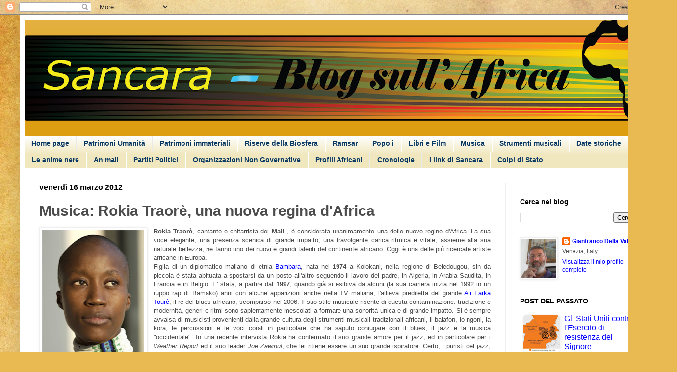

--- FILE ---
content_type: text/html; charset=UTF-8
request_url: http://www.sancara.org/2012/03/musica-rokia-traore-una-nuova-regina.html
body_size: 31651
content:
<!DOCTYPE html>
<html class='v2' dir='ltr' xmlns='http://www.w3.org/1999/xhtml' xmlns:b='http://www.google.com/2005/gml/b' xmlns:data='http://www.google.com/2005/gml/data' xmlns:expr='http://www.google.com/2005/gml/expr'>
<head>
<link href='https://www.blogger.com/static/v1/widgets/335934321-css_bundle_v2.css' rel='stylesheet' type='text/css'/>
<meta content='width=1100' name='viewport'/>
<meta content='text/html; charset=UTF-8' http-equiv='Content-Type'/>
<meta content='blogger' name='generator'/>
<link href='http://www.sancara.org/favicon.ico' rel='icon' type='image/x-icon'/>
<link href='http://www.sancara.org/2012/03/musica-rokia-traore-una-nuova-regina.html' rel='canonical'/>
<link rel="alternate" type="application/atom+xml" title="Sancara - Blog sull&#39;Africa - Atom" href="http://www.sancara.org/feeds/posts/default" />
<link rel="alternate" type="application/rss+xml" title="Sancara - Blog sull&#39;Africa - RSS" href="http://www.sancara.org/feeds/posts/default?alt=rss" />
<link rel="service.post" type="application/atom+xml" title="Sancara - Blog sull&#39;Africa - Atom" href="https://www.blogger.com/feeds/9083299596662881974/posts/default" />

<!--Can't find substitution for tag [blog.ieCssRetrofitLinks]-->
<link href='https://blogger.googleusercontent.com/img/b/R29vZ2xl/AVvXsEgqjdirmlb2Pc2-VETa4ii54BRG275dnDuvbl7qDRtYRJUJK3flIlE29brqkL4mELhkpsEPbal00hW39pKZ7a8qvgpOfZMhp-ILDOS4oRNuJ_tnIZiTmNLv31RE4bceEOtf6C8MiqufL5TO/s320/RokiaTraore4.jpg' rel='image_src'/>
<meta content='http://www.sancara.org/2012/03/musica-rokia-traore-una-nuova-regina.html' property='og:url'/>
<meta content='Musica: Rokia Traorè, una nuova regina d&#39;Africa' property='og:title'/>
<meta content='   Rokia Traorè , cantante e chitarrista del Mali  , è considerata unanimamente una delle nuove regine d&#39;Africa. La sua voce elegante, una p...' property='og:description'/>
<meta content='https://blogger.googleusercontent.com/img/b/R29vZ2xl/AVvXsEgqjdirmlb2Pc2-VETa4ii54BRG275dnDuvbl7qDRtYRJUJK3flIlE29brqkL4mELhkpsEPbal00hW39pKZ7a8qvgpOfZMhp-ILDOS4oRNuJ_tnIZiTmNLv31RE4bceEOtf6C8MiqufL5TO/w1200-h630-p-k-no-nu/RokiaTraore4.jpg' property='og:image'/>
<title>Sancara - Blog sull'Africa: Musica: Rokia Traorè, una nuova regina d'Africa</title>
<style id='page-skin-1' type='text/css'><!--
/*
-----------------------------------------------
Blogger Template Style
Name:     Simple
Designer: Blogger
URL:      www.blogger.com
----------------------------------------------- */
/* Content
----------------------------------------------- */
body {
font: normal normal 12px Arial, Tahoma, Helvetica, FreeSans, sans-serif;
color: #4b4b4b;
background: #e9ba52 url(//themes.googleusercontent.com/image?id=0BwVBOzw_-hbMN2IwNWVhMDktYzNlYy00MGY2LWI5MTYtMTQ2ZTRkMmI3YTE1) repeat fixed top center /* Credit: mammuth (http://www.istockphoto.com/googleimages.php?id=10364914&platform=blogger) */;
padding: 0 40px 40px 40px;
}
html body .region-inner {
min-width: 0;
max-width: 100%;
width: auto;
}
h2 {
font-size: 22px;
}
a:link {
text-decoration:none;
color: #0000ff;
}
a:visited {
text-decoration:none;
color: #6fa8dc;
}
a:hover {
text-decoration:underline;
color: #ffd70e;
}
.body-fauxcolumn-outer .fauxcolumn-inner {
background: transparent none repeat scroll top left;
_background-image: none;
}
.body-fauxcolumn-outer .cap-top {
position: absolute;
z-index: 1;
height: 400px;
width: 100%;
}
.body-fauxcolumn-outer .cap-top .cap-left {
width: 100%;
background: transparent none repeat-x scroll top left;
_background-image: none;
}
.content-outer {
-moz-box-shadow: 0 0 40px rgba(0, 0, 0, .15);
-webkit-box-shadow: 0 0 5px rgba(0, 0, 0, .15);
-goog-ms-box-shadow: 0 0 10px #333333;
box-shadow: 0 0 40px rgba(0, 0, 0, .15);
margin-bottom: 1px;
}
.content-inner {
padding: 10px 10px;
}
.content-inner {
background-color: #ffffff;
}
/* Header
----------------------------------------------- */
.header-outer {
background: #dd9e12 url(//www.blogblog.com/1kt/simple/gradients_light.png) repeat-x scroll 0 -400px;
_background-image: none;
}
.Header h1 {
font: normal normal 60px Arial, Tahoma, Helvetica, FreeSans, sans-serif;
color: #ffffff;
text-shadow: 1px 2px 3px rgba(0, 0, 0, .2);
}
.Header h1 a {
color: #ffffff;
}
.Header .description {
font-size: 140%;
color: #ffffff;
}
.header-inner .Header .titlewrapper {
padding: 22px 30px;
}
.header-inner .Header .descriptionwrapper {
padding: 0 30px;
}
/* Tabs
----------------------------------------------- */
.tabs-inner .section:first-child {
border-top: 0 solid #eaeaea;
}
.tabs-inner .section:first-child ul {
margin-top: -0;
border-top: 0 solid #eaeaea;
border-left: 0 solid #eaeaea;
border-right: 0 solid #eaeaea;
}
.tabs-inner .widget ul {
background: #f0e7be url(//www.blogblog.com/1kt/simple/gradients_light.png) repeat-x scroll 0 -800px;
_background-image: none;
border-bottom: 1px solid #eaeaea;
margin-top: 0;
margin-left: -30px;
margin-right: -30px;
}
.tabs-inner .widget li a {
display: inline-block;
padding: .6em 1em;
font: normal bold 14px Verdana, Geneva, sans-serif;
color: #073763;
border-left: 1px solid #ffffff;
border-right: 1px solid #eaeaea;
}
.tabs-inner .widget li:first-child a {
border-left: none;
}
.tabs-inner .widget li.selected a, .tabs-inner .widget li a:hover {
color: #000000;
background-color: #f0f0f0;
text-decoration: none;
}
/* Columns
----------------------------------------------- */
.main-outer {
border-top: 0 solid #f0f0f0;
}
.fauxcolumn-left-outer .fauxcolumn-inner {
border-right: 1px solid #f0f0f0;
}
.fauxcolumn-right-outer .fauxcolumn-inner {
border-left: 1px solid #f0f0f0;
}
/* Headings
----------------------------------------------- */
div.widget > h2,
div.widget h2.title {
margin: 0 0 1em 0;
font: normal bold 14px Arial, Tahoma, Helvetica, FreeSans, sans-serif;
color: #000000;
}
/* Widgets
----------------------------------------------- */
.widget .zippy {
color: #9e9e9e;
text-shadow: 2px 2px 1px rgba(0, 0, 0, .1);
}
.widget .popular-posts ul {
list-style: none;
}
/* Posts
----------------------------------------------- */
h2.date-header {
font: normal bold 16px Arial, Tahoma, Helvetica, FreeSans, sans-serif;
}
.date-header span {
background-color: transparent;
color: #000000;
padding: inherit;
letter-spacing: inherit;
margin: inherit;
}
.main-inner {
padding-top: 30px;
padding-bottom: 30px;
}
.main-inner .column-center-inner {
padding: 0 15px;
}
.main-inner .column-center-inner .section {
margin: 0 15px;
}
.post {
margin: 0 0 25px 0;
}
h3.post-title, .comments h4 {
font: normal bold 30px Verdana, Geneva, sans-serif;
margin: .75em 0 0;
}
.post-body {
font-size: 110%;
line-height: 1.4;
position: relative;
}
.post-body img, .post-body .tr-caption-container, .Profile img, .Image img,
.BlogList .item-thumbnail img {
padding: 2px;
background: #ffffff;
border: 1px solid #f0f0f0;
-moz-box-shadow: 1px 1px 5px rgba(0, 0, 0, .1);
-webkit-box-shadow: 1px 1px 5px rgba(0, 0, 0, .1);
box-shadow: 1px 1px 5px rgba(0, 0, 0, .1);
}
.post-body img, .post-body .tr-caption-container {
padding: 5px;
}
.post-body .tr-caption-container {
color: #000000;
}
.post-body .tr-caption-container img {
padding: 0;
background: transparent;
border: none;
-moz-box-shadow: 0 0 0 rgba(0, 0, 0, .1);
-webkit-box-shadow: 0 0 0 rgba(0, 0, 0, .1);
box-shadow: 0 0 0 rgba(0, 0, 0, .1);
}
.post-header {
margin: 0 0 1.5em;
line-height: 1.6;
font-size: 90%;
}
.post-footer {
margin: 20px -2px 0;
padding: 5px 10px;
color: #717171;
background-color: #fbfbfb;
border-bottom: 1px solid #f0f0f0;
line-height: 1.6;
font-size: 90%;
}
#comments .comment-author {
padding-top: 1.5em;
border-top: 1px solid #f0f0f0;
background-position: 0 1.5em;
}
#comments .comment-author:first-child {
padding-top: 0;
border-top: none;
}
.avatar-image-container {
margin: .2em 0 0;
}
#comments .avatar-image-container img {
border: 1px solid #f0f0f0;
}
/* Comments
----------------------------------------------- */
.comments .comments-content .icon.blog-author {
background-repeat: no-repeat;
background-image: url([data-uri]);
}
.comments .comments-content .loadmore a {
border-top: 1px solid #9e9e9e;
border-bottom: 1px solid #9e9e9e;
}
.comments .comment-thread.inline-thread {
background-color: #fbfbfb;
}
.comments .continue {
border-top: 2px solid #9e9e9e;
}
/* Accents
---------------------------------------------- */
.section-columns td.columns-cell {
border-left: 1px solid #f0f0f0;
}
.blog-pager {
background: transparent none no-repeat scroll top center;
}
.blog-pager-older-link, .home-link,
.blog-pager-newer-link {
background-color: #ffffff;
padding: 5px;
}
.footer-outer {
border-top: 0 dashed #bbbbbb;
}
/* Mobile
----------------------------------------------- */
body.mobile  {
background-size: auto;
}
.mobile .body-fauxcolumn-outer {
background: transparent none repeat scroll top left;
}
.mobile .body-fauxcolumn-outer .cap-top {
background-size: 100% auto;
}
.mobile .content-outer {
-webkit-box-shadow: 0 0 3px rgba(0, 0, 0, .15);
box-shadow: 0 0 3px rgba(0, 0, 0, .15);
}
.mobile .tabs-inner .widget ul {
margin-left: 0;
margin-right: 0;
}
.mobile .post {
margin: 0;
}
.mobile .main-inner .column-center-inner .section {
margin: 0;
}
.mobile .date-header span {
padding: 0.1em 10px;
margin: 0 -10px;
}
.mobile h3.post-title {
margin: 0;
}
.mobile .blog-pager {
background: transparent none no-repeat scroll top center;
}
.mobile .footer-outer {
border-top: none;
}
.mobile .main-inner, .mobile .footer-inner {
background-color: #ffffff;
}
.mobile-index-contents {
color: #4b4b4b;
}
.mobile-link-button {
background-color: #0000ff;
}
.mobile-link-button a:link, .mobile-link-button a:visited {
color: #ffffff;
}
.mobile .tabs-inner .section:first-child {
border-top: none;
}
.mobile .tabs-inner .PageList .widget-content {
background-color: #f0f0f0;
color: #000000;
border-top: 1px solid #eaeaea;
border-bottom: 1px solid #eaeaea;
}
.mobile .tabs-inner .PageList .widget-content .pagelist-arrow {
border-left: 1px solid #eaeaea;
}
/* ==== Articoli Correlati con Tooltip - Inizio ==== */
.related-post {
margin:2em auto 0;
font:normal normal 11px/1.4 Arial,Sans-Serif;
}
.related-post h4 {
font-size:150%;
margin:0 0 .5em;
}
.related-post-style-4,
.related-post-style-4 li {
margin:0;
padding:0;
list-style:none;
word-wrap:break-word;
overflow:visible;
position:relative;
outline:none;
}
.related-post-style-4 .related-post-item {
display:block;
float:left;
width:80px;
height:auto;
padding:10px;
}
.related-post-style-4 .related-post-item-thumbnail {
display:block;
margin:0 0 10px;
width:80px;
height:80px;
max-width:none;
max-height:none;
background-color:transparent;
border:none;
padding:0;
}
.related-post-style-4 .related-post-item-title {font-weight:bold}
.related-post-style-4 .related-post-item-tooltip {
border:1px solid #bbb;
background-color:white;
width:150%;
text-align:center;
position:absolute;
bottom:100%;
left:0;
z-index:999;
margin-bottom:-30px;
padding:10px 10px 12px;
-webkit-box-shadow:0 1px 3px rgba(0,0,0,.2);
-moz-box-shadow:0 1px 3px rgba(0,0,0,.2);
box-shadow:0 1px 3px rgba(0,0,0,.2);
display:none;
}
.related-post-style-4 .related-post-item:last-child .related-post-item-tooltip {
left:auto;
right:0;
}
.related-post-style-4 .related-post-item-tooltip:before,
.related-post-style-4 .related-post-item-tooltip:after {
content:"";
display:block;
width:0;
height:0;
border:10px solid transparent;
border-top-color:inherit;
position:absolute;
top:100%;
left:37px;
}
.related-post-style-4 .related-post-item-tooltip:after {
border-top-color:white;
border-width:9px;
margin-left:1px;
}
.related-post-style-4 .related-post-item:last-child .related-post-item-tooltip:before,
.related-post-style-4 .related-post-item:last-child .related-post-item-tooltip:after {
right:37px;
left:auto;
}
.related-post-style-4 .related-post-item:last-child .related-post-item-tooltip:after {
margin-left:auto;
margin-right:1px;
}
.related-post-style-4 .related-post-item:focus {outline:none}
.related-post-style-4 .related-post-item:focus .related-post-item-tooltip,
.related-post-style-4 .related-post-item:hover .related-post-item-tooltip {display:block}
/* ==== Articoli Correlati con Tooltip - Fine ==== */
--></style>
<style id='template-skin-1' type='text/css'><!--
body {
min-width: 1300px;
}
.content-outer, .content-fauxcolumn-outer, .region-inner {
min-width: 1300px;
max-width: 1300px;
_width: 1300px;
}
.main-inner .columns {
padding-left: 0;
padding-right: 300px;
}
.main-inner .fauxcolumn-center-outer {
left: 0;
right: 300px;
/* IE6 does not respect left and right together */
_width: expression(this.parentNode.offsetWidth -
parseInt("0") -
parseInt("300px") + 'px');
}
.main-inner .fauxcolumn-left-outer {
width: 0;
}
.main-inner .fauxcolumn-right-outer {
width: 300px;
}
.main-inner .column-left-outer {
width: 0;
right: 100%;
margin-left: -0;
}
.main-inner .column-right-outer {
width: 300px;
margin-right: -300px;
}
#layout {
min-width: 0;
}
#layout .content-outer {
min-width: 0;
width: 800px;
}
#layout .region-inner {
min-width: 0;
width: auto;
}
--></style>
<!--Galleria Slideshow Inizio-->
<style type='text/css'> 
#thumbslide { width: 200px; height: 220px; border: 1px solid #dddddd; background-color: #ffffff; } 
#thumbslide a {margin-right:6px; background: #CCCCCC; color:#333333; 
float:right; font-size:12px; margin-top:6px; padding:2px; 
} 
#thumbslide a:hover {text-decoration: none; background: #C4C4C4;} 
#thumbslide div { color:#333333; font-size:12px; height:210px; padding:8px; text-align:left; width:190px; margin-top:0px; font-family:Arial,helvetica,sans-serif;} 
thumbtitle{font-family:Arial,helvetica,sans-serif; font-size:13px; font-weight: bold;} 
#thumbslide div img { background:#FFFFFF; border:1px solid #F4F4F4; float:left; 
height:80px; margin:2px 8px 0 0; padding:3px; width:80px;} 
#IPCEIbck{background: #f2f2f2; padding-left: 4px; width: 80px; 
#thumbslide div { top: 0; left: 0 } 
</style>
<script src='http://ajax.googleapis.com/ajax/libs/jquery/1.3.2/jquery.min.js' type='text/javascript'></script>
<script src='http://cloud.github.com/downloads/malsup/cycle/jquery.cycle.all.2.72.js' type='text/javascript'></script>
<script type='text/javascript'> 
$('#thumbslide').cycle({ 
fx: 'scrollLeft', 
timeout: 6000, 
delay: -3000 
}); 
</script>
<!--Galleria Slideshow Fine - www.ideepercomputeredinternet.com-->
<link href='https://www.blogger.com/dyn-css/authorization.css?targetBlogID=9083299596662881974&amp;zx=78e21fe9-0a50-42a3-a4d0-dcbbe6c8d3b8' media='none' onload='if(media!=&#39;all&#39;)media=&#39;all&#39;' rel='stylesheet'/><noscript><link href='https://www.blogger.com/dyn-css/authorization.css?targetBlogID=9083299596662881974&amp;zx=78e21fe9-0a50-42a3-a4d0-dcbbe6c8d3b8' rel='stylesheet'/></noscript>
<meta name='google-adsense-platform-account' content='ca-host-pub-1556223355139109'/>
<meta name='google-adsense-platform-domain' content='blogspot.com'/>

<!-- data-ad-client=ca-pub-0486484013181675 -->

</head>
<body class='loading variant-bold'>
<div class='navbar section' id='navbar' name='Navbar'><div class='widget Navbar' data-version='1' id='Navbar1'><script type="text/javascript">
    function setAttributeOnload(object, attribute, val) {
      if(window.addEventListener) {
        window.addEventListener('load',
          function(){ object[attribute] = val; }, false);
      } else {
        window.attachEvent('onload', function(){ object[attribute] = val; });
      }
    }
  </script>
<div id="navbar-iframe-container"></div>
<script type="text/javascript" src="https://apis.google.com/js/platform.js"></script>
<script type="text/javascript">
      gapi.load("gapi.iframes:gapi.iframes.style.bubble", function() {
        if (gapi.iframes && gapi.iframes.getContext) {
          gapi.iframes.getContext().openChild({
              url: 'https://www.blogger.com/navbar/9083299596662881974?po\x3d8369107588542211297\x26origin\x3dhttp://www.sancara.org',
              where: document.getElementById("navbar-iframe-container"),
              id: "navbar-iframe"
          });
        }
      });
    </script><script type="text/javascript">
(function() {
var script = document.createElement('script');
script.type = 'text/javascript';
script.src = '//pagead2.googlesyndication.com/pagead/js/google_top_exp.js';
var head = document.getElementsByTagName('head')[0];
if (head) {
head.appendChild(script);
}})();
</script>
</div></div>
<div class='body-fauxcolumns'>
<div class='fauxcolumn-outer body-fauxcolumn-outer'>
<div class='cap-top'>
<div class='cap-left'></div>
<div class='cap-right'></div>
</div>
<div class='fauxborder-left'>
<div class='fauxborder-right'></div>
<div class='fauxcolumn-inner'>
</div>
</div>
<div class='cap-bottom'>
<div class='cap-left'></div>
<div class='cap-right'></div>
</div>
</div>
</div>
<div class='content'>
<div class='content-fauxcolumns'>
<div class='fauxcolumn-outer content-fauxcolumn-outer'>
<div class='cap-top'>
<div class='cap-left'></div>
<div class='cap-right'></div>
</div>
<div class='fauxborder-left'>
<div class='fauxborder-right'></div>
<div class='fauxcolumn-inner'>
</div>
</div>
<div class='cap-bottom'>
<div class='cap-left'></div>
<div class='cap-right'></div>
</div>
</div>
</div>
<div class='content-outer'>
<div class='content-cap-top cap-top'>
<div class='cap-left'></div>
<div class='cap-right'></div>
</div>
<div class='fauxborder-left content-fauxborder-left'>
<div class='fauxborder-right content-fauxborder-right'></div>
<div class='content-inner'>
<header>
<div class='header-outer'>
<div class='header-cap-top cap-top'>
<div class='cap-left'></div>
<div class='cap-right'></div>
</div>
<div class='fauxborder-left header-fauxborder-left'>
<div class='fauxborder-right header-fauxborder-right'></div>
<div class='region-inner header-inner'>
<div class='header section' id='header' name='Intestazione'><div class='widget Header' data-version='1' id='Header1'>
<div id='header-inner'>
<a href='http://www.sancara.org/' style='display: block'>
<img alt='Sancara - Blog sull&#39;Africa' height='237px; ' id='Header1_headerimg' src='https://blogger.googleusercontent.com/img/b/R29vZ2xl/AVvXsEgisu1ZVPm3IvGEocgtd2BSkVC1mkVRZY1S0XbSphM5MH3qG1qtZ7YlFMZc4H5FoLHxJlRJKcdrHp4q5Y4kDMT2df1jVrRCo3CpdMbFfBbsFtWJG4OkwlLHUF_DlMZlz45A2vpxF0i_DLSy/s1380/banner+meno+righe_7.png' style='display: block' width='1380px; '/>
</a>
</div>
</div></div>
</div>
</div>
<div class='header-cap-bottom cap-bottom'>
<div class='cap-left'></div>
<div class='cap-right'></div>
</div>
</div>
</header>
<div class='tabs-outer'>
<div class='tabs-cap-top cap-top'>
<div class='cap-left'></div>
<div class='cap-right'></div>
</div>
<div class='fauxborder-left tabs-fauxborder-left'>
<div class='fauxborder-right tabs-fauxborder-right'></div>
<div class='region-inner tabs-inner'>
<div class='tabs section' id='crosscol' name='Multi-colonne'><div class='widget PageList' data-version='1' id='PageList1'>
<h2>Pagine</h2>
<div class='widget-content'>
<ul>
<li>
<a href='http://www.sancara.org/'>Home page</a>
</li>
<li>
<a href='http://www.sancara.org/p/patrimoni-umanita.html'>Patrimoni Umanità</a>
</li>
<li>
<a href='http://www.sancara.org/p/patrimoni-immateriali.html'>Patrimoni immateriali</a>
</li>
<li>
<a href='http://www.sancara.org/p/riserve-della-biosfera.html'>Riserve della Biosfera</a>
</li>
<li>
<a href='http://www.sancara.org/p/ramses.html'>Ramsar</a>
</li>
<li>
<a href='http://www.sancara.org/p/popoli.html'>Popoli</a>
</li>
<li>
<a href='http://www.sancara.org/p/libri-e-film.html'>Libri e Film</a>
</li>
<li>
<a href='http://www.sancara.org/p/musica.html'>Musica</a>
</li>
<li>
<a href='http://www.sancara.org/p/strumenti-musicali.html'>Strumenti musicali</a>
</li>
<li>
<a href='http://www.sancara.org/p/date-storiche.html'>Date storiche</a>
</li>
<li>
<a href='http://www.sancara.org/p/le-anime-nere.html'>Le anime nere</a>
</li>
<li>
<a href='http://www.sancara.org/p/animali.html'>Animali</a>
</li>
<li>
<a href='http://www.sancara.org/p/partiti-politici.html'>Partiti Politici</a>
</li>
<li>
<a href='http://www.sancara.org/p/organizzazioni-non-governative.html'>Organizzazioni Non Governative</a>
</li>
<li>
<a href='http://www.sancara.org/p/profili-africani.html'>Profili Africani</a>
</li>
<li>
<a href='http://www.sancara.org/p/i-blog-degli-amici.html'>Cronologie</a>
</li>
<li>
<a href='http://www.sancara.org/p/i-link-di-sancara.html'>I link di Sancara</a>
</li>
<li>
<a href='http://www.sancara.org/p/colpi-di-stato.html'>Colpi di Stato</a>
</li>
</ul>
<div class='clear'></div>
</div>
</div></div>
<div class='tabs no-items section' id='crosscol-overflow' name='Cross-Column 2'></div>
</div>
</div>
<div class='tabs-cap-bottom cap-bottom'>
<div class='cap-left'></div>
<div class='cap-right'></div>
</div>
</div>
<div class='main-outer'>
<div class='main-cap-top cap-top'>
<div class='cap-left'></div>
<div class='cap-right'></div>
</div>
<div class='fauxborder-left main-fauxborder-left'>
<div class='fauxborder-right main-fauxborder-right'></div>
<div class='region-inner main-inner'>
<div class='columns fauxcolumns'>
<div class='fauxcolumn-outer fauxcolumn-center-outer'>
<div class='cap-top'>
<div class='cap-left'></div>
<div class='cap-right'></div>
</div>
<div class='fauxborder-left'>
<div class='fauxborder-right'></div>
<div class='fauxcolumn-inner'>
</div>
</div>
<div class='cap-bottom'>
<div class='cap-left'></div>
<div class='cap-right'></div>
</div>
</div>
<div class='fauxcolumn-outer fauxcolumn-left-outer'>
<div class='cap-top'>
<div class='cap-left'></div>
<div class='cap-right'></div>
</div>
<div class='fauxborder-left'>
<div class='fauxborder-right'></div>
<div class='fauxcolumn-inner'>
</div>
</div>
<div class='cap-bottom'>
<div class='cap-left'></div>
<div class='cap-right'></div>
</div>
</div>
<div class='fauxcolumn-outer fauxcolumn-right-outer'>
<div class='cap-top'>
<div class='cap-left'></div>
<div class='cap-right'></div>
</div>
<div class='fauxborder-left'>
<div class='fauxborder-right'></div>
<div class='fauxcolumn-inner'>
</div>
</div>
<div class='cap-bottom'>
<div class='cap-left'></div>
<div class='cap-right'></div>
</div>
</div>
<!-- corrects IE6 width calculation -->
<div class='columns-inner'>
<div class='column-center-outer'>
<div class='column-center-inner'>
<div class='main section' id='main' name='Principale'><div class='widget Blog' data-version='1' id='Blog1'>
<div class='blog-posts hfeed'>

          <div class="date-outer">
        
<h2 class='date-header'><span>venerdì 16 marzo 2012</span></h2>

          <div class="date-posts">
        
<div class='post-outer'>
<div class='post hentry' itemprop='blogPost' itemscope='itemscope' itemtype='http://schema.org/BlogPosting'>
<meta content='https://blogger.googleusercontent.com/img/b/R29vZ2xl/AVvXsEgqjdirmlb2Pc2-VETa4ii54BRG275dnDuvbl7qDRtYRJUJK3flIlE29brqkL4mELhkpsEPbal00hW39pKZ7a8qvgpOfZMhp-ILDOS4oRNuJ_tnIZiTmNLv31RE4bceEOtf6C8MiqufL5TO/s320/RokiaTraore4.jpg' itemprop='image_url'/>
<meta content='9083299596662881974' itemprop='blogId'/>
<meta content='8369107588542211297' itemprop='postId'/>
<a name='8369107588542211297'></a>
<h3 class='post-title entry-title' itemprop='name'>
Musica: Rokia Traorè, una nuova regina d'Africa
</h3>
<div class='post-header'>
<div class='post-header-line-1'></div>
</div>
<div class='post-body entry-content' id='post-body-8369107588542211297' itemprop='description articleBody'>
<div class="separator" style="clear: both; text-align: center;">
<a href="https://blogger.googleusercontent.com/img/b/R29vZ2xl/AVvXsEgqjdirmlb2Pc2-VETa4ii54BRG275dnDuvbl7qDRtYRJUJK3flIlE29brqkL4mELhkpsEPbal00hW39pKZ7a8qvgpOfZMhp-ILDOS4oRNuJ_tnIZiTmNLv31RE4bceEOtf6C8MiqufL5TO/s1600/RokiaTraore4.jpg" imageanchor="1" style="clear: left; float: left; margin-bottom: 1em; margin-right: 1em;"><img border="0" height="320" src="https://blogger.googleusercontent.com/img/b/R29vZ2xl/AVvXsEgqjdirmlb2Pc2-VETa4ii54BRG275dnDuvbl7qDRtYRJUJK3flIlE29brqkL4mELhkpsEPbal00hW39pKZ7a8qvgpOfZMhp-ILDOS4oRNuJ_tnIZiTmNLv31RE4bceEOtf6C8MiqufL5TO/s320/RokiaTraore4.jpg" width="208" /></a></div>
<div style="font-family: Verdana,sans-serif; text-align: justify;">
<b>Rokia Traorè</b>, cantante e chitarrista del <b>Mali</b> , è considerata unanimamente una delle nuove regine d'Africa. La sua voce elegante, una presenza scenica di grande impatto, una travolgente carica ritmica e vitale, assieme alla sua naturale bellezza, ne fanno uno dei nuovi e grandi talenti del continente africano. Oggi è una delle più ricercate artiste africane in Europa.</div>
<div style="text-align: justify;">
<span style="font-family: Verdana,sans-serif;">Figlia di un diplomatico maliano di etnia <a href="http://www.sancara.org/2011/09/popoli-dafrica-bambara.html">Bambara</a>, nata nel <b>1974</b> a Kolokani, nella regione di Beledougou, sin da piccola è stata abituata a spostarsi da un posto all'altro seguendo il lavoro del padre, in Algeria, in Arabia Saudita, in Francia e in Belgio. E' stata, a partire dal <b>1997</b>, quando già si esibiva da alcuni (la sua carriera inizia nel 1992 in un ruppo rap di Bamako) anni con alcune apparizioni anche nella TV maliana, l'allieva prediletta del grande <a href="http://www.sancara.org/2011/01/musica-ali-farka-toure-king-of-desert.html">Ali Farka Tourè</a>, il re del blues africano, scomparso nel 2006.</span> <span style="font-family: Verdana,sans-serif;">Il suo stile musicale risente di questa contaminazione: tradizione e modernità, generi e ritmi sono sapientamente mescolati a formare una sonorità unica e di grande impatto. Si è sempre avvalsa di musicisti provenienti dalla grande cultura degli strumenti musicali tradizionali africani, il balafon, lo ngoni, la kora, le percussioni e le voci corali in particolare che ha saputo coniugare con il blues, il jazz e la musica "occidentale". In una recente intervista Rokia ha confermato il suo grande amore per il jazz, ed in particolare per i <i>Weather Report</i> ed il suo leader <i>Joe Zawinul</i>, che lei ritiene essere un suo grande ispiratore. Certo, i puristi del jazz, avrebbero qualcosa da ridire.</span></div>
<div style="text-align: justify;">
<span style="font-family: Verdana,sans-serif;">Nel <b>1997</b> incide il suo primo disco,<i> Mouneissa</i>, mentre nel <b>2000</b> esce il suo secondo lavoro intitolato<i> Wanita</i>. Rokia canta in bambara, la lingua del suo popolo. I testi delle sue canzoni hanno avuto un forte impatto nel suo paese, perchè affrontano temi ancora considerati "difficili", come la condizione della donna.</span></div>
<br />
<br />
<br />
<iframe allowfullscreen="" frameborder="0" height="315" src="http://www.youtube.com/embed/EFByU0SU0tw" width="560"></iframe><br />
<br />
<div style="font-family: Verdana,sans-serif; text-align: justify;">
Nel <b>2005</b> è stata consacrata tra i grandi della musica africana quando ha partecipato al grande concerto a Dakar (<i>Africa Live</i>) per sensibilizzare il mondo sui problemi del suo continente.</div>
<div class="separator" style="clear: both; text-align: center;">
<a href="https://blogger.googleusercontent.com/img/b/R29vZ2xl/AVvXsEg7xH-3bIf5q_V8_Uk7s7FDuXIi-FFDrue2yTXCJSAoqcMYC6kPF1YjIzTd52D7w6Iu3-i5JQ6hj8RBeon8KHawcuB0d8qkzsyMqE0PZluHDgaeWbJzH8dd-OPoVgJcvf51kmQFTB99Mxuh/s1600/Rokia_Traor%C3%A9_with_a_guitar.jpg" imageanchor="1" style="clear: right; float: right; margin-bottom: 1em; margin-left: 1em;"><img border="0" height="212" src="https://blogger.googleusercontent.com/img/b/R29vZ2xl/AVvXsEg7xH-3bIf5q_V8_Uk7s7FDuXIi-FFDrue2yTXCJSAoqcMYC6kPF1YjIzTd52D7w6Iu3-i5JQ6hj8RBeon8KHawcuB0d8qkzsyMqE0PZluHDgaeWbJzH8dd-OPoVgJcvf51kmQFTB99Mxuh/s320/Rokia_Traor%C3%A9_with_a_guitar.jpg" width="320" /></a></div>
<div style="font-family: Verdana,sans-serif; text-align: justify;">
Le sue collaborazioni, iniziate nell'album <i>Wanita</i>, con <a href="http://www.sancara.org/2011/12/musica-toumani-diabate-il-maestro-di.html">Toumani Diabatè</a> (altro grande musicista del Mali con cui Rokia ha condiviso i lavori presso il Centro Culturale di Bamako) rappresentano una vera e propria ricerca nell'ambito della musica della tradizione dei cantastorie dell'Africa Occidentale.</div>
<div style="font-family: Verdana,sans-serif; text-align: justify;">
Dal <b>2006</b> Rokia inizia ad esplorare anche strade musicali diverse, a testimonianza della sua grande&nbsp; sete di novità e si contimanazione della sua musica. Dedica un lavoro al 250&#176; anniversario della nascita di Mozart e successivamente alla grande voce del jazz Billie Holiday.</div>
<div style="font-family: Verdana,sans-serif; text-align: justify;">
<br /></div>
<div style="font-family: Verdana,sans-serif; text-align: justify;">
Dopo che nel giro di pochi anni l'Africa ha perso due delle sue più straordinarie voci ed interpreti femminili, <a href="http://www.sancara.org/2010/10/musica-miriam-makeba-mama-afrika.html">Miriam Makeba</a> e <a href="http://www.sancara.org/2010/10/musica-cesaria-evora-la-diva-piedi-nudi.html">Cesaria Evora</a>, il continente è alla ricerca della sua nuova grande regina e Rokia Traorè è una delle più accreditate donne ad indossare questa corona.</div>
<div style="font-family: Verdana,sans-serif; text-align: justify;">
<br /></div>
<div style="font-family: Verdana,sans-serif; text-align: justify;">
Il 24 marzo prossimo Rokia Traorè<a href="http://friuli.2night.it/articoli/concerti/180632/rokia-traore-pordenone.html"> sarà in concerto</a> a Pordenone. </div>
<div style="font-family: Verdana,sans-serif; text-align: justify;">
</div>
<div style="font-family: Verdana,sans-serif; text-align: justify;">
<br /></div>
<div style="font-family: Verdana,sans-serif; text-align: justify;">
Ecco il <a href="http://www.rokiatraore.net/">sito ufficiale</a> di Rokia Traorè</div>
<br />
<div style="text-align: justify;">
</div>
<div style="text-align: justify;">
<br /></div>
<div style="text-align: justify;">
<span style="font-family: Verdana,sans-serif;">Vai alla pagina di Sancara sulla <a href="http://www.sancara.org/p/musica-dallafrica.html">Musica dall'Africa</a></span></div>
<div style='clear: both;'></div>
</div>
<div class='post-footer'>
<div class='post-footer-line post-footer-line-1'><span class='post-author vcard'>
Pubblicato da
<span class='fn' itemprop='author' itemscope='itemscope' itemtype='http://schema.org/Person'>
<meta content='https://www.blogger.com/profile/11804707729666265077' itemprop='url'/>
<a class='g-profile' href='https://www.blogger.com/profile/11804707729666265077' rel='author' title='author profile'>
<span itemprop='name'>Gianfranco Della Valle</span>
</a>
</span>
</span>
<span class='post-timestamp'>
alle
<meta content='http://www.sancara.org/2012/03/musica-rokia-traore-una-nuova-regina.html' itemprop='url'/>
<a class='timestamp-link' href='http://www.sancara.org/2012/03/musica-rokia-traore-una-nuova-regina.html' rel='bookmark' title='permanent link'><abbr class='published' itemprop='datePublished' title='2012-03-16T16:52:00+01:00'>venerdì, marzo 16, 2012</abbr></a>
</span>
<span class='post-comment-link'>
</span>
<span class='post-icons'>
<span class='item-action'>
<a href='https://www.blogger.com/email-post/9083299596662881974/8369107588542211297' title='Post per email'>
<img alt='' class='icon-action' height='13' src='//img1.blogblog.com/img/icon18_email.gif' width='18'/>
</a>
</span>
<span class='item-control blog-admin pid-957633852'>
<a href='https://www.blogger.com/post-edit.g?blogID=9083299596662881974&postID=8369107588542211297&from=pencil' title='Modifica post'>
<img alt='' class='icon-action' height='18' src='https://resources.blogblog.com/img/icon18_edit_allbkg.gif' width='18'/>
</a>
</span>
</span>
<div class='post-share-buttons goog-inline-block'>
<a class='goog-inline-block share-button sb-email' href='https://www.blogger.com/share-post.g?blogID=9083299596662881974&postID=8369107588542211297&target=email' target='_blank' title='Invia tramite email'><span class='share-button-link-text'>Invia tramite email</span></a><a class='goog-inline-block share-button sb-blog' href='https://www.blogger.com/share-post.g?blogID=9083299596662881974&postID=8369107588542211297&target=blog' onclick='window.open(this.href, "_blank", "height=270,width=475"); return false;' target='_blank' title='Postalo sul blog'><span class='share-button-link-text'>Postalo sul blog</span></a><a class='goog-inline-block share-button sb-twitter' href='https://www.blogger.com/share-post.g?blogID=9083299596662881974&postID=8369107588542211297&target=twitter' target='_blank' title='Condividi su X'><span class='share-button-link-text'>Condividi su X</span></a><a class='goog-inline-block share-button sb-facebook' href='https://www.blogger.com/share-post.g?blogID=9083299596662881974&postID=8369107588542211297&target=facebook' onclick='window.open(this.href, "_blank", "height=430,width=640"); return false;' target='_blank' title='Condividi su Facebook'><span class='share-button-link-text'>Condividi su Facebook</span></a><a class='goog-inline-block share-button sb-pinterest' href='https://www.blogger.com/share-post.g?blogID=9083299596662881974&postID=8369107588542211297&target=pinterest' target='_blank' title='Condividi su Pinterest'><span class='share-button-link-text'>Condividi su Pinterest</span></a>
</div>
<span class='post-backlinks post-comment-link'>
</span>
</div>
<div class='post-footer-line post-footer-line-2'><span class='post-labels'>
Etichette:
<a href='http://www.sancara.org/search/label/mali' rel='tag'>mali</a>,
<a href='http://www.sancara.org/search/label/musica' rel='tag'>musica</a>,
<a href='http://www.sancara.org/search/label/traore' rel='tag'>traore</a>
</span>
</div>
<div class='post-footer-line post-footer-line-3'><span class='post-location'>
</span>
</div>
</div>
</div>
<div class='comments' id='comments'>
<a name='comments'></a>
<h4>4 commenti:</h4>
<div id='Blog1_comments-block-wrapper'>
<dl class='avatar-comment-indent' id='comments-block'>
<dt class='comment-author ' id='c5039032616705260186'>
<a name='c5039032616705260186'></a>
<div class="avatar-image-container vcard"><span dir="ltr"><a href="https://www.blogger.com/profile/05576105187122659576" target="" rel="nofollow" onclick="" class="avatar-hovercard" id="av-5039032616705260186-05576105187122659576"><img src="https://resources.blogblog.com/img/blank.gif" width="35" height="35" class="delayLoad" style="display: none;" longdesc="//blogger.googleusercontent.com/img/b/R29vZ2xl/AVvXsEhdYOZwhVCIEgdsDyDxuLcFi9Diss53n8AyTV9LTSU-PTUYeAa91zVzaG2H55cO5KvUWW5MlE_9SDnYErxmhHg4N5wMoO3m-QfxdTM4YO84ZB10mfD0pZf5gyfzTIhCEw/s45-c/*" alt="" title="vitto e libri">

<noscript><img src="//blogger.googleusercontent.com/img/b/R29vZ2xl/AVvXsEhdYOZwhVCIEgdsDyDxuLcFi9Diss53n8AyTV9LTSU-PTUYeAa91zVzaG2H55cO5KvUWW5MlE_9SDnYErxmhHg4N5wMoO3m-QfxdTM4YO84ZB10mfD0pZf5gyfzTIhCEw/s45-c/*" width="35" height="35" class="photo" alt=""></noscript></a></span></div>
<a href='https://www.blogger.com/profile/05576105187122659576' rel='nofollow'>vitto e libri</a>
ha detto...
</dt>
<dd class='comment-body' id='Blog1_cmt-5039032616705260186'>
<p>
meravigliosa, vista due volte dal vivo! troppo brava!
</p>
</dd>
<dd class='comment-footer'>
<span class='comment-timestamp'>
<a href='http://www.sancara.org/2012/03/musica-rokia-traore-una-nuova-regina.html?showComment=1333263813894#c5039032616705260186' title='comment permalink'>
1 aprile 2012 alle ore 09:03
</a>
<span class='item-control blog-admin pid-1622491813'>
<a class='comment-delete' href='https://www.blogger.com/comment/delete/9083299596662881974/5039032616705260186' title='Elimina commento'>
<img src='https://resources.blogblog.com/img/icon_delete13.gif'/>
</a>
</span>
</span>
</dd>
<dt class='comment-author blog-author' id='c1035252706017352572'>
<a name='c1035252706017352572'></a>
<div class="avatar-image-container vcard"><span dir="ltr"><a href="https://www.blogger.com/profile/11804707729666265077" target="" rel="nofollow" onclick="" class="avatar-hovercard" id="av-1035252706017352572-11804707729666265077"><img src="https://resources.blogblog.com/img/blank.gif" width="35" height="35" class="delayLoad" style="display: none;" longdesc="//blogger.googleusercontent.com/img/b/R29vZ2xl/AVvXsEj623IA4N_uCkn1yW92PQTQE6YY_b9cKzNvkdIbpnTsYh3qro0hwHAs-PzOQBOgA5zo4fheCaEgTohaZSE56-8mQZpFVUo5lMt0yNTpej9QgRtAu9XuFex0Z3NX4UhGEw/s45-c/20140717_103437-1_resized.jpg" alt="" title="Gianfranco Della Valle">

<noscript><img src="//blogger.googleusercontent.com/img/b/R29vZ2xl/AVvXsEj623IA4N_uCkn1yW92PQTQE6YY_b9cKzNvkdIbpnTsYh3qro0hwHAs-PzOQBOgA5zo4fheCaEgTohaZSE56-8mQZpFVUo5lMt0yNTpej9QgRtAu9XuFex0Z3NX4UhGEw/s45-c/20140717_103437-1_resized.jpg" width="35" height="35" class="photo" alt=""></noscript></a></span></div>
<a href='https://www.blogger.com/profile/11804707729666265077' rel='nofollow'>Gianfranco Della Valle</a>
ha detto...
</dt>
<dd class='comment-body' id='Blog1_cmt-1035252706017352572'>
<p>
Concordo! Una bella esperienza.<br />Grazie<br />Gianfranco, Sancara
</p>
</dd>
<dd class='comment-footer'>
<span class='comment-timestamp'>
<a href='http://www.sancara.org/2012/03/musica-rokia-traore-una-nuova-regina.html?showComment=1333266451840#c1035252706017352572' title='comment permalink'>
1 aprile 2012 alle ore 09:47
</a>
<span class='item-control blog-admin pid-957633852'>
<a class='comment-delete' href='https://www.blogger.com/comment/delete/9083299596662881974/1035252706017352572' title='Elimina commento'>
<img src='https://resources.blogblog.com/img/icon_delete13.gif'/>
</a>
</span>
</span>
</dd>
<dt class='comment-author ' id='c6037011698557712528'>
<a name='c6037011698557712528'></a>
<div class="avatar-image-container avatar-stock"><span dir="ltr"><img src="//resources.blogblog.com/img/blank.gif" width="35" height="35" alt="" title="Anonimo">

</span></div>
Anonimo
ha detto...
</dt>
<dd class='comment-body' id='Blog1_cmt-6037011698557712528'>
<p>
Complimenti per questo blog!<br />Bell&#39;articolo sulla musicista Traorè.<br />Mi permetto di segnalare la mia Radio Web africana e non solo:<br />http://radiomangotree.webnode.it<br /><br />Grazie<br />Albert Amadu
</p>
</dd>
<dd class='comment-footer'>
<span class='comment-timestamp'>
<a href='http://www.sancara.org/2012/03/musica-rokia-traore-una-nuova-regina.html?showComment=1343917084499#c6037011698557712528' title='comment permalink'>
2 agosto 2012 alle ore 16:18
</a>
<span class='item-control blog-admin pid-897751422'>
<a class='comment-delete' href='https://www.blogger.com/comment/delete/9083299596662881974/6037011698557712528' title='Elimina commento'>
<img src='https://resources.blogblog.com/img/icon_delete13.gif'/>
</a>
</span>
</span>
</dd>
<dt class='comment-author blog-author' id='c252515767037226666'>
<a name='c252515767037226666'></a>
<div class="avatar-image-container vcard"><span dir="ltr"><a href="https://www.blogger.com/profile/11804707729666265077" target="" rel="nofollow" onclick="" class="avatar-hovercard" id="av-252515767037226666-11804707729666265077"><img src="https://resources.blogblog.com/img/blank.gif" width="35" height="35" class="delayLoad" style="display: none;" longdesc="//blogger.googleusercontent.com/img/b/R29vZ2xl/AVvXsEj623IA4N_uCkn1yW92PQTQE6YY_b9cKzNvkdIbpnTsYh3qro0hwHAs-PzOQBOgA5zo4fheCaEgTohaZSE56-8mQZpFVUo5lMt0yNTpej9QgRtAu9XuFex0Z3NX4UhGEw/s45-c/20140717_103437-1_resized.jpg" alt="" title="Gianfranco Della Valle">

<noscript><img src="//blogger.googleusercontent.com/img/b/R29vZ2xl/AVvXsEj623IA4N_uCkn1yW92PQTQE6YY_b9cKzNvkdIbpnTsYh3qro0hwHAs-PzOQBOgA5zo4fheCaEgTohaZSE56-8mQZpFVUo5lMt0yNTpej9QgRtAu9XuFex0Z3NX4UhGEw/s45-c/20140717_103437-1_resized.jpg" width="35" height="35" class="photo" alt=""></noscript></a></span></div>
<a href='https://www.blogger.com/profile/11804707729666265077' rel='nofollow'>Gianfranco Della Valle</a>
ha detto...
</dt>
<dd class='comment-body' id='Blog1_cmt-252515767037226666'>
<p>
Grazie per i complimenti. Guarderò e seguirò la tua radio. ciao<br />Gianfranco, Sancara
</p>
</dd>
<dd class='comment-footer'>
<span class='comment-timestamp'>
<a href='http://www.sancara.org/2012/03/musica-rokia-traore-una-nuova-regina.html?showComment=1344260438823#c252515767037226666' title='comment permalink'>
6 agosto 2012 alle ore 15:40
</a>
<span class='item-control blog-admin pid-957633852'>
<a class='comment-delete' href='https://www.blogger.com/comment/delete/9083299596662881974/252515767037226666' title='Elimina commento'>
<img src='https://resources.blogblog.com/img/icon_delete13.gif'/>
</a>
</span>
</span>
</dd>
</dl>
</div>
<p class='comment-footer'>
<div class='comment-form'>
<a name='comment-form'></a>
<h4 id='comment-post-message'>Posta un commento</h4>
<p>
</p>
<a href='https://www.blogger.com/comment/frame/9083299596662881974?po=8369107588542211297&hl=it&saa=85391&origin=http://www.sancara.org' id='comment-editor-src'></a>
<iframe allowtransparency='true' class='blogger-iframe-colorize blogger-comment-from-post' frameborder='0' height='410px' id='comment-editor' name='comment-editor' src='' width='100%'></iframe>
<script src='https://www.blogger.com/static/v1/jsbin/2830521187-comment_from_post_iframe.js' type='text/javascript'></script>
<script type='text/javascript'>
      BLOG_CMT_createIframe('https://www.blogger.com/rpc_relay.html');
    </script>
</div>
</p>
</div>
</div>

        </div></div>
      
</div>
<div class='blog-pager' id='blog-pager'>
<span id='blog-pager-newer-link'>
<a class='blog-pager-newer-link' href='http://www.sancara.org/2012/03/si-aprano-il-festival-del-cinema.html' id='Blog1_blog-pager-newer-link' title='Post più recente'>Post più recente</a>
</span>
<span id='blog-pager-older-link'>
<a class='blog-pager-older-link' href='http://www.sancara.org/2012/03/kony-2012-un-fatto-solo-mediatico.html' id='Blog1_blog-pager-older-link' title='Post più vecchio'>Post più vecchio</a>
</span>
<a class='home-link' href='http://www.sancara.org/'>Home page</a>
</div>
<div class='clear'></div>
<div class='post-feeds'>
</div>
</div></div>
</div>
</div>
<div class='column-left-outer'>
<div class='column-left-inner'>
<aside>
</aside>
</div>
</div>
<div class='column-right-outer'>
<div class='column-right-inner'>
<aside>
<div class='sidebar section' id='sidebar-right-1'><div class='widget HTML' data-version='1' id='HTML19'>
<div class='widget-content'>
<!-- GTranslate: http://edo.webmaster.am/gtranslate -->
<div id="google_translate_element"></div>
<script type="text/javascript">
function googleTranslateElementInit() {new google.translate.TranslateElement({pageLanguage: 'it', includedLanguages: ''}, 'google_translate_element');}
</script><script type="text/javascript" src="http://translate.google.com/translate_a/element.js?cb=googleTranslateElementInit"></script>
</div>
<div class='clear'></div>
</div><div class='widget BlogSearch' data-version='1' id='BlogSearch1'>
<h2 class='title'>Cerca nel blog</h2>
<div class='widget-content'>
<div id='BlogSearch1_form'>
<form action='http://www.sancara.org/search' class='gsc-search-box' target='_top'>
<table cellpadding='0' cellspacing='0' class='gsc-search-box'>
<tbody>
<tr>
<td class='gsc-input'>
<input autocomplete='off' class='gsc-input' name='q' size='10' title='search' type='text' value=''/>
</td>
<td class='gsc-search-button'>
<input class='gsc-search-button' title='search' type='submit' value='Cerca'/>
</td>
</tr>
</tbody>
</table>
</form>
</div>
</div>
<div class='clear'></div>
</div><div class='widget Profile' data-version='1' id='Profile1'>
<div class='widget-content'>
<a href='https://www.blogger.com/profile/11804707729666265077'><img alt='La mia foto' class='profile-img' height='80' src='//blogger.googleusercontent.com/img/b/R29vZ2xl/AVvXsEj623IA4N_uCkn1yW92PQTQE6YY_b9cKzNvkdIbpnTsYh3qro0hwHAs-PzOQBOgA5zo4fheCaEgTohaZSE56-8mQZpFVUo5lMt0yNTpej9QgRtAu9XuFex0Z3NX4UhGEw/s220/20140717_103437-1_resized.jpg' width='71'/></a>
<dl class='profile-datablock'>
<dt class='profile-data'>
<a class='profile-name-link g-profile' href='https://www.blogger.com/profile/11804707729666265077' rel='author' style='background-image: url(//www.blogger.com/img/logo-16.png);'>
Gianfranco Della Valle
</a>
</dt>
<dd class='profile-data'>Venezia, Italy</dd>
</dl>
<a class='profile-link' href='https://www.blogger.com/profile/11804707729666265077' rel='author'>Visualizza il mio profilo completo</a>
<div class='clear'></div>
</div>
</div><div class='widget HTML' data-version='1' id='HTML2'>
<h2 class='title'>POST DEL PASSATO</h2>
<div class='widget-content'>
<style>
#post-casuali img{border-radius: 10px;float:left;margin-right:5px;
width:75px;height:75px;background-color: #F7F7F7;padding: 3px;transition: all 0.3s linear 0s;}
#post-casuali img:hover{opacity: 0.6;}
ul#post-casuali {list-style-type: none;padding: 0px;}
#post-casuali a {font-size: 16px; padding: 0px auto 5px;}
#post-casuali a:hover {text-decoration: none;}
.rp-snippet {font-size: 12px; text-align:justify; background: none; padding: 4px; margin-right: 6px;}
#post-casuali span {}
#post-casuali li {margin-bottom: 10px;border-bottom: 1px solid #ddd; padding: 4px;}
</style>
<ul id='post-casuali'>
<script type='text/javaScript'>
var rdp_numposts=5;
var rdp_snippet_length=80;
var rdp_info='yes';
var rdp_comment='Commenti';
var rdp_disable='Commenti Disabilitati';
var rdp_current=[];var rdp_total_posts=0;var rdp_current=new Array(rdp_numposts);function totalposts(json){rdp_total_posts=json.feed.openSearch$totalResults.$t}document.write('<script type=\"text/javascript\" src=\"/feeds/posts/default?alt=json-in-script&max-results=0&callback=totalposts\"><\/script>');function getvalue(){for(var i=0;i<rdp_numposts;i++){var found=false;var rndValue=get_random();for(var j=0;j<rdp_current.length;j++){if(rdp_current[j]==rndValue){found=true;break}};if(found){i--}else{rdp_current[i]=rndValue}}};function get_random(){var ranNum=1+Math.round(Math.random()*(rdp_total_posts-1));return ranNum};
</script>
<script type='text/javaScript'> 
function post_casuali(json){for(var i=0;i<rdp_numposts;i++){var entry=json.feed.entry[i];var rdp_posttitle=entry.title.$t;if('content'in entry){var rdp_get_snippet=entry.content.$t}else{if('summary'in entry){var rdp_get_snippet=entry.summary.$t}else{var rdp_get_snippet="";}};rdp_get_snippet=rdp_get_snippet.replace(/<[^>]*>/g,"");if(rdp_get_snippet.length<rdp_snippet_length){var rdp_snippet=rdp_get_snippet}else{rdp_get_snippet=rdp_get_snippet.substring(0,rdp_snippet_length);var space=rdp_get_snippet.lastIndexOf(" ");rdp_snippet=rdp_get_snippet.substring(0,space)+"&#133;";};for(var j=0;j<entry.link.length;j++){if('thr$total'in entry){var rdp_commentsNum=entry.thr$total.$t+' '+rdp_comment}else{rdp_commentsNum=rdp_disable};if(entry.link[j].rel=='alternate'){var rdp_posturl=entry.link[j].href;var rdp_postdate=entry.published.$t;if('media$thumbnail'in entry){var rdp_thumb=entry.media$thumbnail.url}else{rdp_thumb="https://blogger.googleusercontent.com/img/b/R29vZ2xl/AVvXsEhwqXIHa-E_yXmmAzLD7Ad7bROv_rfFA9aA4xWeFcYdbaPngSoXiuWFR-Cw-L5oaloWfOEx_dx7TmfZhG9355wzCq8_Cgq7LdJtpYPkiMiceZNu4nYNAKzInLSWj6xht6Swhzn3wkkRBQQ/h120/no-immagini.jpg"}}};document.write('<li>');document.write('<a href="'+rdp_posturl+'" rel="nofollow"><img alt="'+rdp_posttitle+'" src="'+rdp_thumb+'"/></a>');document.write('<div><a href="'+rdp_posturl+'" rel="nofollow" title="'+rdp_snippet+'">'+rdp_posttitle+'</a></div>');if(rdp_info=='yes'){document.write('<span><div  class="rp-info">'+rdp_postdate.substring(8,10)+'/'+rdp_postdate.substring(5,7)+'/'+rdp_postdate.substring(0,4)+' - '+rdp_commentsNum)+'</div></span>'};document.write('<br/><div class="rp-snippet">'+rdp_snippet+'</div><div style="clear:both"></div></li>')}};getvalue();for(var i=0;i<rdp_numposts;i++){document.write('<script type=\"text/javascript\" src=\"/feeds/posts/default?alt=json-in-script&start-index='+rdp_current[i]+'&max-results=1&callback=post_casuali\"><\/script>')};
</script>
</ul>
</div>
<div class='clear'></div>
</div><div class='widget BlogList' data-version='1' id='BlogList3'>
<h2 class='title'>I miei blog</h2>
<div class='widget-content'>
<div class='blog-list-container' id='BlogList3_container'>
<ul id='BlogList3_blogs'>
<li style='display: block;'>
<div class='blog-icon'>
<img data-lateloadsrc='https://lh3.googleusercontent.com/blogger_img_proxy/AEn0k_sKeorijbIpQem4tRXGQcZkA_f8G-BFFEMxfdxqdi07jBIj-N3odK0aea2VnqI9MY33d8lZo3hDBG6u_3zZn2_YUPP3R319Dl5aeODLpZJykxB4n8V2XQ=s16-w16-h16' height='16' width='16'/>
</div>
<div class='blog-content'>
<div class='blog-title'>
<a href='https://verticalidalmondo.wordpress.com' target='_blank'>
Verticali dal mondo &#8211; Handstands around the World</a>
</div>
<div class='item-content'>
</div>
</div>
<div style='clear: both;'></div>
</li>
<li style='display: block;'>
<div class='blog-icon'>
<img data-lateloadsrc='https://lh3.googleusercontent.com/blogger_img_proxy/AEn0k_uW-RFv34HAaTfBkypAzm-Hrsid0c8yWbTrysEi25mGjSjsS4_FQH6Tf9YRzIFiNhBRVupwpzM5LKcA2jla4GdMa-t39MM-MeoYxLrNePU=s16-w16-h16' height='16' width='16'/>
</div>
<div class='blog-content'>
<div class='blog-title'>
<a href='http://giornodopog.blogspot.com/feeds/posts/default' target='_blank'>
giornodopogiorno</a>
</div>
<div class='item-content'>
</div>
</div>
<div style='clear: both;'></div>
</li>
</ul>
<div class='clear'></div>
</div>
</div>
</div><div class='widget HTML' data-version='1' id='HTML22'>
<div class='widget-content'>
<iframe src="http://www.facebook.com/plugins/likebox.php?href=http%3A%2F%2Fwww.facebook.com%2F%23%21%2Fpages%2FSancara-Blog-sullAfrica%2F145906468781720&amp;width=220&amp;colorscheme=light&amp;connections=6&amp;stream=false&amp;header=false&amp;height=300" scrolling="no" frameborder="0" style="border:none; overflow:hidden; width:220px; height:300px;" allowtransparency="true"></iframe>
</div>
<div class='clear'></div>
</div><div class='widget HTML' data-version='1' id='HTML20'>
<h2 class='title'>SEGUI SANCARA SU TWITTER</h2>
<div class='widget-content'>
<a href="https://twitter.com/gdv1964" class="twitter-follow-button" data-show-count="false" data-lang="it" data-size="large">Segui @Sancara</a>
<script>!function(d,s,id){var js,fjs=d.getElementsByTagName(s)[0];if(!d.getElementById(id)){js=d.createElement(s);js.id=id;js.src="//platform.twitter.com/widgets.js";fjs.parentNode.insertBefore(js,fjs);}}(document,"script","twitter-wjs");</script>
</div>
<div class='clear'></div>
</div><div class='widget PopularPosts' data-version='1' id='PopularPosts1'>
<h2>Post più popolari di sempre</h2>
<div class='widget-content popular-posts'>
<ul>
<li>
<div class='item-thumbnail-only'>
<div class='item-thumbnail'>
<a href='http://www.sancara.org/2012/07/leone-il-re-della-savana.html' target='_blank'>
<img alt='' border='0' src='https://blogger.googleusercontent.com/img/b/R29vZ2xl/AVvXsEhj4TCHfzI1dS35u48m0Ab0NvH82_nWim8sfgrNKSJ0Jy2PXcnbqy8s-gJIx5ETPT1xJAcWLKUtzDGYdTmA9D4ZhEeJ98kPW0GAP4qsv5YDHUczldvYZ6IsA2poVePnQ7pO_sOrjuhsTPjT/w72-h72-p-k-no-nu/leone.jpg'/>
</a>
</div>
<div class='item-title'><a href='http://www.sancara.org/2012/07/leone-il-re-della-savana.html'>Leone, il re della savana</a></div>
</div>
<div style='clear: both;'></div>
</li>
<li>
<div class='item-thumbnail-only'>
<div class='item-thumbnail'>
<a href='http://www.sancara.org/2010/09/bandiere-africane-lmportanza-dei-colori.html' target='_blank'>
<img alt='' border='0' src='https://blogger.googleusercontent.com/img/b/R29vZ2xl/AVvXsEhR5KCIThe9qO5v6I2ZTcyWejeHVGnA6fBEPqbHjDsxN_ljoaguBiUxjEkC7FDz04w-q41QH9Fl06L8VSldYVSPvEyNjnWdOUCX6LxRtQBexmUYHFxf08NW5ylQjsEdMtJ8fnceRzHDi9x-/w72-h72-p-k-no-nu/guinea.gif'/>
</a>
</div>
<div class='item-title'><a href='http://www.sancara.org/2010/09/bandiere-africane-lmportanza-dei-colori.html'>Bandiere africane, l'importanza dei colori</a></div>
</div>
<div style='clear: both;'></div>
</li>
<li>
<div class='item-thumbnail-only'>
<div class='item-thumbnail'>
<a href='http://www.sancara.org/2010/12/baobab-un-simbolo-africano.html' target='_blank'>
<img alt='' border='0' src='https://blogger.googleusercontent.com/img/b/R29vZ2xl/AVvXsEgf_-n9_3udjl9_QQy1by-mTJMLk0r79hdkV1xpl1_YEf25WFOT6X8G_0d_-8JAXGsEHUg-YKQdXKzDbRnMC5VdsvhQcqlBxi5h_jJHSqRuV80O8r_llbL9P-vcDghRmcgRqn0fyaSImQzL/w72-h72-p-k-no-nu/Baobab_and_elephant%252C_Tanzania_.jpg'/>
</a>
</div>
<div class='item-title'><a href='http://www.sancara.org/2010/12/baobab-un-simbolo-africano.html'>Baobab, un simbolo africano</a></div>
</div>
<div style='clear: both;'></div>
</li>
<li>
<div class='item-thumbnail-only'>
<div class='item-thumbnail'>
<a href='http://www.sancara.org/2011/01/17-novembre-1869-inaugurato-il-canale.html' target='_blank'>
<img alt='' border='0' src='https://blogger.googleusercontent.com/img/b/R29vZ2xl/AVvXsEj3L-6WkAUBYW1o2rWRik8WdPK3BGaXWkHYY20rXi_gBDeOPCuRGMxDgpMUSpwQRP3hhAUtMNKSz5i1nNdEan51pjen_z8wvMNyzEX4ye2LTpe8fF9Y5wmhAOn8Gh2OSSbz9stZ25bQVo1N/w72-h72-p-k-no-nu/canale+suez3417.jpg'/>
</a>
</div>
<div class='item-title'><a href='http://www.sancara.org/2011/01/17-novembre-1869-inaugurato-il-canale.html'>17 novembre 1869, inaugurato il Canale di Suez</a></div>
</div>
<div style='clear: both;'></div>
</li>
<li>
<div class='item-thumbnail-only'>
<div class='item-thumbnail'>
<a href='http://www.sancara.org/2010/12/animali-che-uccidono-in-africa.html' target='_blank'>
<img alt='' border='0' src='https://blogger.googleusercontent.com/img/b/R29vZ2xl/AVvXsEiXCvpOOd3P-OxzWvBsvJBwWHFUwPOYeIyeHRcuFTT8llgXVpwQS9UU8OaxXYry9Y5h0vag7CxyGQvl8-elCP1baIWFEemZhvifZfkuvqAqlpE9gnBCzwmFYl0Ml0Z9Sd3l55RuKnlJ2Jrj/w72-h72-p-k-no-nu/coccodrillo_1.jpg'/>
</a>
</div>
<div class='item-title'><a href='http://www.sancara.org/2010/12/animali-che-uccidono-in-africa.html'>Animali che uccidono in Africa</a></div>
</div>
<div style='clear: both;'></div>
</li>
<li>
<div class='item-thumbnail-only'>
<div class='item-thumbnail'>
<a href='http://www.sancara.org/2011/08/kilamba-una-nuova-citta-in-angola.html' target='_blank'>
<img alt='' border='0' src='https://blogger.googleusercontent.com/img/b/R29vZ2xl/AVvXsEh0axh8I0oTKaPdO_Oks4cBtUON_N-en58vluD5GksG-utsCAUe0gYvoDmelXDjQDYeE-ntFNHUkpjkVR6bjSuBSzv-XLkUBzem7DPglXCtNxYzoFbD10rU0648Oo-euMviJIhQ-tKTtnfx/w72-h72-p-k-no-nu/kilamba+ok+Pre%25C3%25A7os.Cidade.Kilamba.cs33.jpg'/>
</a>
</div>
<div class='item-title'><a href='http://www.sancara.org/2011/08/kilamba-una-nuova-citta-in-angola.html'>Kilamba, una nuova città in Angola</a></div>
</div>
<div style='clear: both;'></div>
</li>
<li>
<div class='item-thumbnail-only'>
<div class='item-thumbnail'>
<a href='http://www.sancara.org/2014/02/turismo-sessuale-al-femminile-in-africa.html' target='_blank'>
<img alt='' border='0' src='https://blogger.googleusercontent.com/img/b/R29vZ2xl/AVvXsEhLErgVtoxBplJpb0JQLfSWWo9BAvCvriHn_NG16gkU_UqdxhL5Ul5SKlLl0O_sVmVlIVaxn-az3m5nTq7QqmDzgvUYNgobmGKxzDQyTfIw2QHI4VrPO479LLwZ3rlL0ofnCLH7WPwoLQIP/w72-h72-p-k-no-nu/Verso_il_sud_1.jpg'/>
</a>
</div>
<div class='item-title'><a href='http://www.sancara.org/2014/02/turismo-sessuale-al-femminile-in-africa.html'>Turismo sessuale al femminile, in Africa</a></div>
</div>
<div style='clear: both;'></div>
</li>
<li>
<div class='item-thumbnail-only'>
<div class='item-thumbnail'>
<a href='http://www.sancara.org/2011/02/popoli-dafrica-zulu.html' target='_blank'>
<img alt='' border='0' src='https://blogger.googleusercontent.com/img/b/R29vZ2xl/AVvXsEgMOhFPdmedOm2CDIVWP1DFVR-w_0fkMe_AoxnWjNjInhdp4CNq3-_PfZjB7s0dHfaj-vZ5-4JqLVA2q6WaxxgQC3NLcaeNRi0BJAOk4hJSNp4pT1CSiNT5ZBE_03ZApk5PShINVOQv6iBr/w72-h72-p-k-no-nu/zulu_woman.jpg'/>
</a>
</div>
<div class='item-title'><a href='http://www.sancara.org/2011/02/popoli-dafrica-zulu.html'>Popoli d'Africa: Zulu</a></div>
</div>
<div style='clear: both;'></div>
</li>
<li>
<div class='item-thumbnail-only'>
<div class='item-thumbnail'>
<a href='http://www.sancara.org/2017/04/6-aprile-1994-lorrore-ha-inizio.html' target='_blank'>
<img alt='' border='0' src='https://blogger.googleusercontent.com/img/b/R29vZ2xl/AVvXsEj8y8fMH2xIAChhf8zm7sitd8z3n24t9V0X7MCgg5F-WUi3DpaeR9_W8p5kv0Rqo2b6AnTE0zjBiaJhWsNbGJWQcPoJ-_bFz9Ev-yVXVlTqS5Wx4TDs8hoge-TFtoEM16FDnL14xVjYxF7P/w72-h72-p-k-no-nu/950x530.jpg'/>
</a>
</div>
<div class='item-title'><a href='http://www.sancara.org/2017/04/6-aprile-1994-lorrore-ha-inizio.html'>6 aprile 1994, l'orrore ha inizio</a></div>
</div>
<div style='clear: both;'></div>
</li>
<li>
<div class='item-thumbnail-only'>
<div class='item-thumbnail'>
<a href='http://www.sancara.org/2010/12/popoli-dafrica-tuareg.html' target='_blank'>
<img alt='' border='0' src='https://blogger.googleusercontent.com/img/b/R29vZ2xl/AVvXsEgj3u32LnkhwJlUIRL7tNf0AGulvEF5V773VvT_LFSp34TF6KuWYq0YtiesTrABIPT7pwZcf_7F1V0M7al-aPkqyc-SdZNdmIxyd5oLct6NE2vbCd196KbQdPC2k2og9H5xuUEB0WSruRSf/w72-h72-p-k-no-nu/tuareg+donna+2400025088_4d78cf471e.jpg'/>
</a>
</div>
<div class='item-title'><a href='http://www.sancara.org/2010/12/popoli-dafrica-tuareg.html'>Popoli d'Africa: Tuareg</a></div>
</div>
<div style='clear: both;'></div>
</li>
</ul>
<div class='clear'></div>
</div>
</div><div class='widget Followers' data-version='1' id='Followers1'>
<h2 class='title'>Lettori fissi</h2>
<div class='widget-content'>
<div id='Followers1-wrapper'>
<div style='margin-right:2px;'>
<div><script type="text/javascript" src="https://apis.google.com/js/platform.js"></script>
<div id="followers-iframe-container"></div>
<script type="text/javascript">
    window.followersIframe = null;
    function followersIframeOpen(url) {
      gapi.load("gapi.iframes", function() {
        if (gapi.iframes && gapi.iframes.getContext) {
          window.followersIframe = gapi.iframes.getContext().openChild({
            url: url,
            where: document.getElementById("followers-iframe-container"),
            messageHandlersFilter: gapi.iframes.CROSS_ORIGIN_IFRAMES_FILTER,
            messageHandlers: {
              '_ready': function(obj) {
                window.followersIframe.getIframeEl().height = obj.height;
              },
              'reset': function() {
                window.followersIframe.close();
                followersIframeOpen("https://www.blogger.com/followers/frame/9083299596662881974?colors\x3dCgt0cmFuc3BhcmVudBILdHJhbnNwYXJlbnQaByM0YjRiNGIiByMwMDAwZmYqByNmZmZmZmYyByMwMDAwMDA6ByM0YjRiNGJCByMwMDAwZmZKByM5ZTllOWVSByMwMDAwZmZaC3RyYW5zcGFyZW50\x26pageSize\x3d21\x26hl\x3dit\x26origin\x3dhttp://www.sancara.org");
              },
              'open': function(url) {
                window.followersIframe.close();
                followersIframeOpen(url);
              }
            }
          });
        }
      });
    }
    followersIframeOpen("https://www.blogger.com/followers/frame/9083299596662881974?colors\x3dCgt0cmFuc3BhcmVudBILdHJhbnNwYXJlbnQaByM0YjRiNGIiByMwMDAwZmYqByNmZmZmZmYyByMwMDAwMDA6ByM0YjRiNGJCByMwMDAwZmZKByM5ZTllOWVSByMwMDAwZmZaC3RyYW5zcGFyZW50\x26pageSize\x3d21\x26hl\x3dit\x26origin\x3dhttp://www.sancara.org");
  </script></div>
</div>
</div>
<div class='clear'></div>
</div>
</div><div class='widget BlogArchive' data-version='1' id='BlogArchive1'>
<h2>Archivio blog</h2>
<div class='widget-content'>
<div id='ArchiveList'>
<div id='BlogArchive1_ArchiveList'>
<ul class='hierarchy'>
<li class='archivedate collapsed'>
<a class='toggle' href='javascript:void(0)'>
<span class='zippy'>

        &#9658;&#160;
      
</span>
</a>
<a class='post-count-link' href='http://www.sancara.org/2024/'>
2024
</a>
<span class='post-count' dir='ltr'>(1)</span>
<ul class='hierarchy'>
<li class='archivedate collapsed'>
<a class='toggle' href='javascript:void(0)'>
<span class='zippy'>

        &#9658;&#160;
      
</span>
</a>
<a class='post-count-link' href='http://www.sancara.org/2024/01/'>
gennaio
</a>
<span class='post-count' dir='ltr'>(1)</span>
</li>
</ul>
</li>
</ul>
<ul class='hierarchy'>
<li class='archivedate collapsed'>
<a class='toggle' href='javascript:void(0)'>
<span class='zippy'>

        &#9658;&#160;
      
</span>
</a>
<a class='post-count-link' href='http://www.sancara.org/2023/'>
2023
</a>
<span class='post-count' dir='ltr'>(2)</span>
<ul class='hierarchy'>
<li class='archivedate collapsed'>
<a class='toggle' href='javascript:void(0)'>
<span class='zippy'>

        &#9658;&#160;
      
</span>
</a>
<a class='post-count-link' href='http://www.sancara.org/2023/04/'>
aprile
</a>
<span class='post-count' dir='ltr'>(2)</span>
</li>
</ul>
</li>
</ul>
<ul class='hierarchy'>
<li class='archivedate collapsed'>
<a class='toggle' href='javascript:void(0)'>
<span class='zippy'>

        &#9658;&#160;
      
</span>
</a>
<a class='post-count-link' href='http://www.sancara.org/2021/'>
2021
</a>
<span class='post-count' dir='ltr'>(7)</span>
<ul class='hierarchy'>
<li class='archivedate collapsed'>
<a class='toggle' href='javascript:void(0)'>
<span class='zippy'>

        &#9658;&#160;
      
</span>
</a>
<a class='post-count-link' href='http://www.sancara.org/2021/10/'>
ottobre
</a>
<span class='post-count' dir='ltr'>(1)</span>
</li>
</ul>
<ul class='hierarchy'>
<li class='archivedate collapsed'>
<a class='toggle' href='javascript:void(0)'>
<span class='zippy'>

        &#9658;&#160;
      
</span>
</a>
<a class='post-count-link' href='http://www.sancara.org/2021/08/'>
agosto
</a>
<span class='post-count' dir='ltr'>(1)</span>
</li>
</ul>
<ul class='hierarchy'>
<li class='archivedate collapsed'>
<a class='toggle' href='javascript:void(0)'>
<span class='zippy'>

        &#9658;&#160;
      
</span>
</a>
<a class='post-count-link' href='http://www.sancara.org/2021/07/'>
luglio
</a>
<span class='post-count' dir='ltr'>(1)</span>
</li>
</ul>
<ul class='hierarchy'>
<li class='archivedate collapsed'>
<a class='toggle' href='javascript:void(0)'>
<span class='zippy'>

        &#9658;&#160;
      
</span>
</a>
<a class='post-count-link' href='http://www.sancara.org/2021/02/'>
febbraio
</a>
<span class='post-count' dir='ltr'>(3)</span>
</li>
</ul>
<ul class='hierarchy'>
<li class='archivedate collapsed'>
<a class='toggle' href='javascript:void(0)'>
<span class='zippy'>

        &#9658;&#160;
      
</span>
</a>
<a class='post-count-link' href='http://www.sancara.org/2021/01/'>
gennaio
</a>
<span class='post-count' dir='ltr'>(1)</span>
</li>
</ul>
</li>
</ul>
<ul class='hierarchy'>
<li class='archivedate collapsed'>
<a class='toggle' href='javascript:void(0)'>
<span class='zippy'>

        &#9658;&#160;
      
</span>
</a>
<a class='post-count-link' href='http://www.sancara.org/2020/'>
2020
</a>
<span class='post-count' dir='ltr'>(4)</span>
<ul class='hierarchy'>
<li class='archivedate collapsed'>
<a class='toggle' href='javascript:void(0)'>
<span class='zippy'>

        &#9658;&#160;
      
</span>
</a>
<a class='post-count-link' href='http://www.sancara.org/2020/08/'>
agosto
</a>
<span class='post-count' dir='ltr'>(1)</span>
</li>
</ul>
<ul class='hierarchy'>
<li class='archivedate collapsed'>
<a class='toggle' href='javascript:void(0)'>
<span class='zippy'>

        &#9658;&#160;
      
</span>
</a>
<a class='post-count-link' href='http://www.sancara.org/2020/07/'>
luglio
</a>
<span class='post-count' dir='ltr'>(1)</span>
</li>
</ul>
<ul class='hierarchy'>
<li class='archivedate collapsed'>
<a class='toggle' href='javascript:void(0)'>
<span class='zippy'>

        &#9658;&#160;
      
</span>
</a>
<a class='post-count-link' href='http://www.sancara.org/2020/04/'>
aprile
</a>
<span class='post-count' dir='ltr'>(1)</span>
</li>
</ul>
<ul class='hierarchy'>
<li class='archivedate collapsed'>
<a class='toggle' href='javascript:void(0)'>
<span class='zippy'>

        &#9658;&#160;
      
</span>
</a>
<a class='post-count-link' href='http://www.sancara.org/2020/03/'>
marzo
</a>
<span class='post-count' dir='ltr'>(1)</span>
</li>
</ul>
</li>
</ul>
<ul class='hierarchy'>
<li class='archivedate collapsed'>
<a class='toggle' href='javascript:void(0)'>
<span class='zippy'>

        &#9658;&#160;
      
</span>
</a>
<a class='post-count-link' href='http://www.sancara.org/2019/'>
2019
</a>
<span class='post-count' dir='ltr'>(6)</span>
<ul class='hierarchy'>
<li class='archivedate collapsed'>
<a class='toggle' href='javascript:void(0)'>
<span class='zippy'>

        &#9658;&#160;
      
</span>
</a>
<a class='post-count-link' href='http://www.sancara.org/2019/10/'>
ottobre
</a>
<span class='post-count' dir='ltr'>(2)</span>
</li>
</ul>
<ul class='hierarchy'>
<li class='archivedate collapsed'>
<a class='toggle' href='javascript:void(0)'>
<span class='zippy'>

        &#9658;&#160;
      
</span>
</a>
<a class='post-count-link' href='http://www.sancara.org/2019/07/'>
luglio
</a>
<span class='post-count' dir='ltr'>(1)</span>
</li>
</ul>
<ul class='hierarchy'>
<li class='archivedate collapsed'>
<a class='toggle' href='javascript:void(0)'>
<span class='zippy'>

        &#9658;&#160;
      
</span>
</a>
<a class='post-count-link' href='http://www.sancara.org/2019/04/'>
aprile
</a>
<span class='post-count' dir='ltr'>(1)</span>
</li>
</ul>
<ul class='hierarchy'>
<li class='archivedate collapsed'>
<a class='toggle' href='javascript:void(0)'>
<span class='zippy'>

        &#9658;&#160;
      
</span>
</a>
<a class='post-count-link' href='http://www.sancara.org/2019/02/'>
febbraio
</a>
<span class='post-count' dir='ltr'>(1)</span>
</li>
</ul>
<ul class='hierarchy'>
<li class='archivedate collapsed'>
<a class='toggle' href='javascript:void(0)'>
<span class='zippy'>

        &#9658;&#160;
      
</span>
</a>
<a class='post-count-link' href='http://www.sancara.org/2019/01/'>
gennaio
</a>
<span class='post-count' dir='ltr'>(1)</span>
</li>
</ul>
</li>
</ul>
<ul class='hierarchy'>
<li class='archivedate collapsed'>
<a class='toggle' href='javascript:void(0)'>
<span class='zippy'>

        &#9658;&#160;
      
</span>
</a>
<a class='post-count-link' href='http://www.sancara.org/2018/'>
2018
</a>
<span class='post-count' dir='ltr'>(18)</span>
<ul class='hierarchy'>
<li class='archivedate collapsed'>
<a class='toggle' href='javascript:void(0)'>
<span class='zippy'>

        &#9658;&#160;
      
</span>
</a>
<a class='post-count-link' href='http://www.sancara.org/2018/11/'>
novembre
</a>
<span class='post-count' dir='ltr'>(1)</span>
</li>
</ul>
<ul class='hierarchy'>
<li class='archivedate collapsed'>
<a class='toggle' href='javascript:void(0)'>
<span class='zippy'>

        &#9658;&#160;
      
</span>
</a>
<a class='post-count-link' href='http://www.sancara.org/2018/10/'>
ottobre
</a>
<span class='post-count' dir='ltr'>(2)</span>
</li>
</ul>
<ul class='hierarchy'>
<li class='archivedate collapsed'>
<a class='toggle' href='javascript:void(0)'>
<span class='zippy'>

        &#9658;&#160;
      
</span>
</a>
<a class='post-count-link' href='http://www.sancara.org/2018/09/'>
settembre
</a>
<span class='post-count' dir='ltr'>(1)</span>
</li>
</ul>
<ul class='hierarchy'>
<li class='archivedate collapsed'>
<a class='toggle' href='javascript:void(0)'>
<span class='zippy'>

        &#9658;&#160;
      
</span>
</a>
<a class='post-count-link' href='http://www.sancara.org/2018/08/'>
agosto
</a>
<span class='post-count' dir='ltr'>(2)</span>
</li>
</ul>
<ul class='hierarchy'>
<li class='archivedate collapsed'>
<a class='toggle' href='javascript:void(0)'>
<span class='zippy'>

        &#9658;&#160;
      
</span>
</a>
<a class='post-count-link' href='http://www.sancara.org/2018/07/'>
luglio
</a>
<span class='post-count' dir='ltr'>(1)</span>
</li>
</ul>
<ul class='hierarchy'>
<li class='archivedate collapsed'>
<a class='toggle' href='javascript:void(0)'>
<span class='zippy'>

        &#9658;&#160;
      
</span>
</a>
<a class='post-count-link' href='http://www.sancara.org/2018/06/'>
giugno
</a>
<span class='post-count' dir='ltr'>(1)</span>
</li>
</ul>
<ul class='hierarchy'>
<li class='archivedate collapsed'>
<a class='toggle' href='javascript:void(0)'>
<span class='zippy'>

        &#9658;&#160;
      
</span>
</a>
<a class='post-count-link' href='http://www.sancara.org/2018/05/'>
maggio
</a>
<span class='post-count' dir='ltr'>(1)</span>
</li>
</ul>
<ul class='hierarchy'>
<li class='archivedate collapsed'>
<a class='toggle' href='javascript:void(0)'>
<span class='zippy'>

        &#9658;&#160;
      
</span>
</a>
<a class='post-count-link' href='http://www.sancara.org/2018/04/'>
aprile
</a>
<span class='post-count' dir='ltr'>(1)</span>
</li>
</ul>
<ul class='hierarchy'>
<li class='archivedate collapsed'>
<a class='toggle' href='javascript:void(0)'>
<span class='zippy'>

        &#9658;&#160;
      
</span>
</a>
<a class='post-count-link' href='http://www.sancara.org/2018/03/'>
marzo
</a>
<span class='post-count' dir='ltr'>(2)</span>
</li>
</ul>
<ul class='hierarchy'>
<li class='archivedate collapsed'>
<a class='toggle' href='javascript:void(0)'>
<span class='zippy'>

        &#9658;&#160;
      
</span>
</a>
<a class='post-count-link' href='http://www.sancara.org/2018/02/'>
febbraio
</a>
<span class='post-count' dir='ltr'>(2)</span>
</li>
</ul>
<ul class='hierarchy'>
<li class='archivedate collapsed'>
<a class='toggle' href='javascript:void(0)'>
<span class='zippy'>

        &#9658;&#160;
      
</span>
</a>
<a class='post-count-link' href='http://www.sancara.org/2018/01/'>
gennaio
</a>
<span class='post-count' dir='ltr'>(4)</span>
</li>
</ul>
</li>
</ul>
<ul class='hierarchy'>
<li class='archivedate collapsed'>
<a class='toggle' href='javascript:void(0)'>
<span class='zippy'>

        &#9658;&#160;
      
</span>
</a>
<a class='post-count-link' href='http://www.sancara.org/2017/'>
2017
</a>
<span class='post-count' dir='ltr'>(28)</span>
<ul class='hierarchy'>
<li class='archivedate collapsed'>
<a class='toggle' href='javascript:void(0)'>
<span class='zippy'>

        &#9658;&#160;
      
</span>
</a>
<a class='post-count-link' href='http://www.sancara.org/2017/12/'>
dicembre
</a>
<span class='post-count' dir='ltr'>(2)</span>
</li>
</ul>
<ul class='hierarchy'>
<li class='archivedate collapsed'>
<a class='toggle' href='javascript:void(0)'>
<span class='zippy'>

        &#9658;&#160;
      
</span>
</a>
<a class='post-count-link' href='http://www.sancara.org/2017/11/'>
novembre
</a>
<span class='post-count' dir='ltr'>(2)</span>
</li>
</ul>
<ul class='hierarchy'>
<li class='archivedate collapsed'>
<a class='toggle' href='javascript:void(0)'>
<span class='zippy'>

        &#9658;&#160;
      
</span>
</a>
<a class='post-count-link' href='http://www.sancara.org/2017/10/'>
ottobre
</a>
<span class='post-count' dir='ltr'>(3)</span>
</li>
</ul>
<ul class='hierarchy'>
<li class='archivedate collapsed'>
<a class='toggle' href='javascript:void(0)'>
<span class='zippy'>

        &#9658;&#160;
      
</span>
</a>
<a class='post-count-link' href='http://www.sancara.org/2017/09/'>
settembre
</a>
<span class='post-count' dir='ltr'>(2)</span>
</li>
</ul>
<ul class='hierarchy'>
<li class='archivedate collapsed'>
<a class='toggle' href='javascript:void(0)'>
<span class='zippy'>

        &#9658;&#160;
      
</span>
</a>
<a class='post-count-link' href='http://www.sancara.org/2017/08/'>
agosto
</a>
<span class='post-count' dir='ltr'>(2)</span>
</li>
</ul>
<ul class='hierarchy'>
<li class='archivedate collapsed'>
<a class='toggle' href='javascript:void(0)'>
<span class='zippy'>

        &#9658;&#160;
      
</span>
</a>
<a class='post-count-link' href='http://www.sancara.org/2017/07/'>
luglio
</a>
<span class='post-count' dir='ltr'>(3)</span>
</li>
</ul>
<ul class='hierarchy'>
<li class='archivedate collapsed'>
<a class='toggle' href='javascript:void(0)'>
<span class='zippy'>

        &#9658;&#160;
      
</span>
</a>
<a class='post-count-link' href='http://www.sancara.org/2017/05/'>
maggio
</a>
<span class='post-count' dir='ltr'>(3)</span>
</li>
</ul>
<ul class='hierarchy'>
<li class='archivedate collapsed'>
<a class='toggle' href='javascript:void(0)'>
<span class='zippy'>

        &#9658;&#160;
      
</span>
</a>
<a class='post-count-link' href='http://www.sancara.org/2017/04/'>
aprile
</a>
<span class='post-count' dir='ltr'>(4)</span>
</li>
</ul>
<ul class='hierarchy'>
<li class='archivedate collapsed'>
<a class='toggle' href='javascript:void(0)'>
<span class='zippy'>

        &#9658;&#160;
      
</span>
</a>
<a class='post-count-link' href='http://www.sancara.org/2017/03/'>
marzo
</a>
<span class='post-count' dir='ltr'>(2)</span>
</li>
</ul>
<ul class='hierarchy'>
<li class='archivedate collapsed'>
<a class='toggle' href='javascript:void(0)'>
<span class='zippy'>

        &#9658;&#160;
      
</span>
</a>
<a class='post-count-link' href='http://www.sancara.org/2017/02/'>
febbraio
</a>
<span class='post-count' dir='ltr'>(2)</span>
</li>
</ul>
<ul class='hierarchy'>
<li class='archivedate collapsed'>
<a class='toggle' href='javascript:void(0)'>
<span class='zippy'>

        &#9658;&#160;
      
</span>
</a>
<a class='post-count-link' href='http://www.sancara.org/2017/01/'>
gennaio
</a>
<span class='post-count' dir='ltr'>(3)</span>
</li>
</ul>
</li>
</ul>
<ul class='hierarchy'>
<li class='archivedate collapsed'>
<a class='toggle' href='javascript:void(0)'>
<span class='zippy'>

        &#9658;&#160;
      
</span>
</a>
<a class='post-count-link' href='http://www.sancara.org/2016/'>
2016
</a>
<span class='post-count' dir='ltr'>(46)</span>
<ul class='hierarchy'>
<li class='archivedate collapsed'>
<a class='toggle' href='javascript:void(0)'>
<span class='zippy'>

        &#9658;&#160;
      
</span>
</a>
<a class='post-count-link' href='http://www.sancara.org/2016/12/'>
dicembre
</a>
<span class='post-count' dir='ltr'>(3)</span>
</li>
</ul>
<ul class='hierarchy'>
<li class='archivedate collapsed'>
<a class='toggle' href='javascript:void(0)'>
<span class='zippy'>

        &#9658;&#160;
      
</span>
</a>
<a class='post-count-link' href='http://www.sancara.org/2016/11/'>
novembre
</a>
<span class='post-count' dir='ltr'>(2)</span>
</li>
</ul>
<ul class='hierarchy'>
<li class='archivedate collapsed'>
<a class='toggle' href='javascript:void(0)'>
<span class='zippy'>

        &#9658;&#160;
      
</span>
</a>
<a class='post-count-link' href='http://www.sancara.org/2016/10/'>
ottobre
</a>
<span class='post-count' dir='ltr'>(4)</span>
</li>
</ul>
<ul class='hierarchy'>
<li class='archivedate collapsed'>
<a class='toggle' href='javascript:void(0)'>
<span class='zippy'>

        &#9658;&#160;
      
</span>
</a>
<a class='post-count-link' href='http://www.sancara.org/2016/09/'>
settembre
</a>
<span class='post-count' dir='ltr'>(3)</span>
</li>
</ul>
<ul class='hierarchy'>
<li class='archivedate collapsed'>
<a class='toggle' href='javascript:void(0)'>
<span class='zippy'>

        &#9658;&#160;
      
</span>
</a>
<a class='post-count-link' href='http://www.sancara.org/2016/08/'>
agosto
</a>
<span class='post-count' dir='ltr'>(1)</span>
</li>
</ul>
<ul class='hierarchy'>
<li class='archivedate collapsed'>
<a class='toggle' href='javascript:void(0)'>
<span class='zippy'>

        &#9658;&#160;
      
</span>
</a>
<a class='post-count-link' href='http://www.sancara.org/2016/07/'>
luglio
</a>
<span class='post-count' dir='ltr'>(2)</span>
</li>
</ul>
<ul class='hierarchy'>
<li class='archivedate collapsed'>
<a class='toggle' href='javascript:void(0)'>
<span class='zippy'>

        &#9658;&#160;
      
</span>
</a>
<a class='post-count-link' href='http://www.sancara.org/2016/06/'>
giugno
</a>
<span class='post-count' dir='ltr'>(5)</span>
</li>
</ul>
<ul class='hierarchy'>
<li class='archivedate collapsed'>
<a class='toggle' href='javascript:void(0)'>
<span class='zippy'>

        &#9658;&#160;
      
</span>
</a>
<a class='post-count-link' href='http://www.sancara.org/2016/05/'>
maggio
</a>
<span class='post-count' dir='ltr'>(4)</span>
</li>
</ul>
<ul class='hierarchy'>
<li class='archivedate collapsed'>
<a class='toggle' href='javascript:void(0)'>
<span class='zippy'>

        &#9658;&#160;
      
</span>
</a>
<a class='post-count-link' href='http://www.sancara.org/2016/04/'>
aprile
</a>
<span class='post-count' dir='ltr'>(6)</span>
</li>
</ul>
<ul class='hierarchy'>
<li class='archivedate collapsed'>
<a class='toggle' href='javascript:void(0)'>
<span class='zippy'>

        &#9658;&#160;
      
</span>
</a>
<a class='post-count-link' href='http://www.sancara.org/2016/03/'>
marzo
</a>
<span class='post-count' dir='ltr'>(4)</span>
</li>
</ul>
<ul class='hierarchy'>
<li class='archivedate collapsed'>
<a class='toggle' href='javascript:void(0)'>
<span class='zippy'>

        &#9658;&#160;
      
</span>
</a>
<a class='post-count-link' href='http://www.sancara.org/2016/02/'>
febbraio
</a>
<span class='post-count' dir='ltr'>(7)</span>
</li>
</ul>
<ul class='hierarchy'>
<li class='archivedate collapsed'>
<a class='toggle' href='javascript:void(0)'>
<span class='zippy'>

        &#9658;&#160;
      
</span>
</a>
<a class='post-count-link' href='http://www.sancara.org/2016/01/'>
gennaio
</a>
<span class='post-count' dir='ltr'>(5)</span>
</li>
</ul>
</li>
</ul>
<ul class='hierarchy'>
<li class='archivedate collapsed'>
<a class='toggle' href='javascript:void(0)'>
<span class='zippy'>

        &#9658;&#160;
      
</span>
</a>
<a class='post-count-link' href='http://www.sancara.org/2015/'>
2015
</a>
<span class='post-count' dir='ltr'>(71)</span>
<ul class='hierarchy'>
<li class='archivedate collapsed'>
<a class='toggle' href='javascript:void(0)'>
<span class='zippy'>

        &#9658;&#160;
      
</span>
</a>
<a class='post-count-link' href='http://www.sancara.org/2015/12/'>
dicembre
</a>
<span class='post-count' dir='ltr'>(6)</span>
</li>
</ul>
<ul class='hierarchy'>
<li class='archivedate collapsed'>
<a class='toggle' href='javascript:void(0)'>
<span class='zippy'>

        &#9658;&#160;
      
</span>
</a>
<a class='post-count-link' href='http://www.sancara.org/2015/11/'>
novembre
</a>
<span class='post-count' dir='ltr'>(4)</span>
</li>
</ul>
<ul class='hierarchy'>
<li class='archivedate collapsed'>
<a class='toggle' href='javascript:void(0)'>
<span class='zippy'>

        &#9658;&#160;
      
</span>
</a>
<a class='post-count-link' href='http://www.sancara.org/2015/10/'>
ottobre
</a>
<span class='post-count' dir='ltr'>(7)</span>
</li>
</ul>
<ul class='hierarchy'>
<li class='archivedate collapsed'>
<a class='toggle' href='javascript:void(0)'>
<span class='zippy'>

        &#9658;&#160;
      
</span>
</a>
<a class='post-count-link' href='http://www.sancara.org/2015/09/'>
settembre
</a>
<span class='post-count' dir='ltr'>(4)</span>
</li>
</ul>
<ul class='hierarchy'>
<li class='archivedate collapsed'>
<a class='toggle' href='javascript:void(0)'>
<span class='zippy'>

        &#9658;&#160;
      
</span>
</a>
<a class='post-count-link' href='http://www.sancara.org/2015/08/'>
agosto
</a>
<span class='post-count' dir='ltr'>(6)</span>
</li>
</ul>
<ul class='hierarchy'>
<li class='archivedate collapsed'>
<a class='toggle' href='javascript:void(0)'>
<span class='zippy'>

        &#9658;&#160;
      
</span>
</a>
<a class='post-count-link' href='http://www.sancara.org/2015/07/'>
luglio
</a>
<span class='post-count' dir='ltr'>(7)</span>
</li>
</ul>
<ul class='hierarchy'>
<li class='archivedate collapsed'>
<a class='toggle' href='javascript:void(0)'>
<span class='zippy'>

        &#9658;&#160;
      
</span>
</a>
<a class='post-count-link' href='http://www.sancara.org/2015/06/'>
giugno
</a>
<span class='post-count' dir='ltr'>(4)</span>
</li>
</ul>
<ul class='hierarchy'>
<li class='archivedate collapsed'>
<a class='toggle' href='javascript:void(0)'>
<span class='zippy'>

        &#9658;&#160;
      
</span>
</a>
<a class='post-count-link' href='http://www.sancara.org/2015/05/'>
maggio
</a>
<span class='post-count' dir='ltr'>(3)</span>
</li>
</ul>
<ul class='hierarchy'>
<li class='archivedate collapsed'>
<a class='toggle' href='javascript:void(0)'>
<span class='zippy'>

        &#9658;&#160;
      
</span>
</a>
<a class='post-count-link' href='http://www.sancara.org/2015/04/'>
aprile
</a>
<span class='post-count' dir='ltr'>(8)</span>
</li>
</ul>
<ul class='hierarchy'>
<li class='archivedate collapsed'>
<a class='toggle' href='javascript:void(0)'>
<span class='zippy'>

        &#9658;&#160;
      
</span>
</a>
<a class='post-count-link' href='http://www.sancara.org/2015/03/'>
marzo
</a>
<span class='post-count' dir='ltr'>(8)</span>
</li>
</ul>
<ul class='hierarchy'>
<li class='archivedate collapsed'>
<a class='toggle' href='javascript:void(0)'>
<span class='zippy'>

        &#9658;&#160;
      
</span>
</a>
<a class='post-count-link' href='http://www.sancara.org/2015/02/'>
febbraio
</a>
<span class='post-count' dir='ltr'>(3)</span>
</li>
</ul>
<ul class='hierarchy'>
<li class='archivedate collapsed'>
<a class='toggle' href='javascript:void(0)'>
<span class='zippy'>

        &#9658;&#160;
      
</span>
</a>
<a class='post-count-link' href='http://www.sancara.org/2015/01/'>
gennaio
</a>
<span class='post-count' dir='ltr'>(11)</span>
</li>
</ul>
</li>
</ul>
<ul class='hierarchy'>
<li class='archivedate collapsed'>
<a class='toggle' href='javascript:void(0)'>
<span class='zippy'>

        &#9658;&#160;
      
</span>
</a>
<a class='post-count-link' href='http://www.sancara.org/2014/'>
2014
</a>
<span class='post-count' dir='ltr'>(97)</span>
<ul class='hierarchy'>
<li class='archivedate collapsed'>
<a class='toggle' href='javascript:void(0)'>
<span class='zippy'>

        &#9658;&#160;
      
</span>
</a>
<a class='post-count-link' href='http://www.sancara.org/2014/12/'>
dicembre
</a>
<span class='post-count' dir='ltr'>(6)</span>
</li>
</ul>
<ul class='hierarchy'>
<li class='archivedate collapsed'>
<a class='toggle' href='javascript:void(0)'>
<span class='zippy'>

        &#9658;&#160;
      
</span>
</a>
<a class='post-count-link' href='http://www.sancara.org/2014/11/'>
novembre
</a>
<span class='post-count' dir='ltr'>(4)</span>
</li>
</ul>
<ul class='hierarchy'>
<li class='archivedate collapsed'>
<a class='toggle' href='javascript:void(0)'>
<span class='zippy'>

        &#9658;&#160;
      
</span>
</a>
<a class='post-count-link' href='http://www.sancara.org/2014/10/'>
ottobre
</a>
<span class='post-count' dir='ltr'>(6)</span>
</li>
</ul>
<ul class='hierarchy'>
<li class='archivedate collapsed'>
<a class='toggle' href='javascript:void(0)'>
<span class='zippy'>

        &#9658;&#160;
      
</span>
</a>
<a class='post-count-link' href='http://www.sancara.org/2014/09/'>
settembre
</a>
<span class='post-count' dir='ltr'>(6)</span>
</li>
</ul>
<ul class='hierarchy'>
<li class='archivedate collapsed'>
<a class='toggle' href='javascript:void(0)'>
<span class='zippy'>

        &#9658;&#160;
      
</span>
</a>
<a class='post-count-link' href='http://www.sancara.org/2014/08/'>
agosto
</a>
<span class='post-count' dir='ltr'>(9)</span>
</li>
</ul>
<ul class='hierarchy'>
<li class='archivedate collapsed'>
<a class='toggle' href='javascript:void(0)'>
<span class='zippy'>

        &#9658;&#160;
      
</span>
</a>
<a class='post-count-link' href='http://www.sancara.org/2014/07/'>
luglio
</a>
<span class='post-count' dir='ltr'>(13)</span>
</li>
</ul>
<ul class='hierarchy'>
<li class='archivedate collapsed'>
<a class='toggle' href='javascript:void(0)'>
<span class='zippy'>

        &#9658;&#160;
      
</span>
</a>
<a class='post-count-link' href='http://www.sancara.org/2014/06/'>
giugno
</a>
<span class='post-count' dir='ltr'>(5)</span>
</li>
</ul>
<ul class='hierarchy'>
<li class='archivedate collapsed'>
<a class='toggle' href='javascript:void(0)'>
<span class='zippy'>

        &#9658;&#160;
      
</span>
</a>
<a class='post-count-link' href='http://www.sancara.org/2014/05/'>
maggio
</a>
<span class='post-count' dir='ltr'>(8)</span>
</li>
</ul>
<ul class='hierarchy'>
<li class='archivedate collapsed'>
<a class='toggle' href='javascript:void(0)'>
<span class='zippy'>

        &#9658;&#160;
      
</span>
</a>
<a class='post-count-link' href='http://www.sancara.org/2014/04/'>
aprile
</a>
<span class='post-count' dir='ltr'>(6)</span>
</li>
</ul>
<ul class='hierarchy'>
<li class='archivedate collapsed'>
<a class='toggle' href='javascript:void(0)'>
<span class='zippy'>

        &#9658;&#160;
      
</span>
</a>
<a class='post-count-link' href='http://www.sancara.org/2014/03/'>
marzo
</a>
<span class='post-count' dir='ltr'>(10)</span>
</li>
</ul>
<ul class='hierarchy'>
<li class='archivedate collapsed'>
<a class='toggle' href='javascript:void(0)'>
<span class='zippy'>

        &#9658;&#160;
      
</span>
</a>
<a class='post-count-link' href='http://www.sancara.org/2014/02/'>
febbraio
</a>
<span class='post-count' dir='ltr'>(9)</span>
</li>
</ul>
<ul class='hierarchy'>
<li class='archivedate collapsed'>
<a class='toggle' href='javascript:void(0)'>
<span class='zippy'>

        &#9658;&#160;
      
</span>
</a>
<a class='post-count-link' href='http://www.sancara.org/2014/01/'>
gennaio
</a>
<span class='post-count' dir='ltr'>(15)</span>
</li>
</ul>
</li>
</ul>
<ul class='hierarchy'>
<li class='archivedate collapsed'>
<a class='toggle' href='javascript:void(0)'>
<span class='zippy'>

        &#9658;&#160;
      
</span>
</a>
<a class='post-count-link' href='http://www.sancara.org/2013/'>
2013
</a>
<span class='post-count' dir='ltr'>(116)</span>
<ul class='hierarchy'>
<li class='archivedate collapsed'>
<a class='toggle' href='javascript:void(0)'>
<span class='zippy'>

        &#9658;&#160;
      
</span>
</a>
<a class='post-count-link' href='http://www.sancara.org/2013/12/'>
dicembre
</a>
<span class='post-count' dir='ltr'>(8)</span>
</li>
</ul>
<ul class='hierarchy'>
<li class='archivedate collapsed'>
<a class='toggle' href='javascript:void(0)'>
<span class='zippy'>

        &#9658;&#160;
      
</span>
</a>
<a class='post-count-link' href='http://www.sancara.org/2013/11/'>
novembre
</a>
<span class='post-count' dir='ltr'>(11)</span>
</li>
</ul>
<ul class='hierarchy'>
<li class='archivedate collapsed'>
<a class='toggle' href='javascript:void(0)'>
<span class='zippy'>

        &#9658;&#160;
      
</span>
</a>
<a class='post-count-link' href='http://www.sancara.org/2013/10/'>
ottobre
</a>
<span class='post-count' dir='ltr'>(12)</span>
</li>
</ul>
<ul class='hierarchy'>
<li class='archivedate collapsed'>
<a class='toggle' href='javascript:void(0)'>
<span class='zippy'>

        &#9658;&#160;
      
</span>
</a>
<a class='post-count-link' href='http://www.sancara.org/2013/09/'>
settembre
</a>
<span class='post-count' dir='ltr'>(9)</span>
</li>
</ul>
<ul class='hierarchy'>
<li class='archivedate collapsed'>
<a class='toggle' href='javascript:void(0)'>
<span class='zippy'>

        &#9658;&#160;
      
</span>
</a>
<a class='post-count-link' href='http://www.sancara.org/2013/08/'>
agosto
</a>
<span class='post-count' dir='ltr'>(6)</span>
</li>
</ul>
<ul class='hierarchy'>
<li class='archivedate collapsed'>
<a class='toggle' href='javascript:void(0)'>
<span class='zippy'>

        &#9658;&#160;
      
</span>
</a>
<a class='post-count-link' href='http://www.sancara.org/2013/07/'>
luglio
</a>
<span class='post-count' dir='ltr'>(12)</span>
</li>
</ul>
<ul class='hierarchy'>
<li class='archivedate collapsed'>
<a class='toggle' href='javascript:void(0)'>
<span class='zippy'>

        &#9658;&#160;
      
</span>
</a>
<a class='post-count-link' href='http://www.sancara.org/2013/06/'>
giugno
</a>
<span class='post-count' dir='ltr'>(8)</span>
</li>
</ul>
<ul class='hierarchy'>
<li class='archivedate collapsed'>
<a class='toggle' href='javascript:void(0)'>
<span class='zippy'>

        &#9658;&#160;
      
</span>
</a>
<a class='post-count-link' href='http://www.sancara.org/2013/05/'>
maggio
</a>
<span class='post-count' dir='ltr'>(8)</span>
</li>
</ul>
<ul class='hierarchy'>
<li class='archivedate collapsed'>
<a class='toggle' href='javascript:void(0)'>
<span class='zippy'>

        &#9658;&#160;
      
</span>
</a>
<a class='post-count-link' href='http://www.sancara.org/2013/04/'>
aprile
</a>
<span class='post-count' dir='ltr'>(10)</span>
</li>
</ul>
<ul class='hierarchy'>
<li class='archivedate collapsed'>
<a class='toggle' href='javascript:void(0)'>
<span class='zippy'>

        &#9658;&#160;
      
</span>
</a>
<a class='post-count-link' href='http://www.sancara.org/2013/03/'>
marzo
</a>
<span class='post-count' dir='ltr'>(8)</span>
</li>
</ul>
<ul class='hierarchy'>
<li class='archivedate collapsed'>
<a class='toggle' href='javascript:void(0)'>
<span class='zippy'>

        &#9658;&#160;
      
</span>
</a>
<a class='post-count-link' href='http://www.sancara.org/2013/02/'>
febbraio
</a>
<span class='post-count' dir='ltr'>(8)</span>
</li>
</ul>
<ul class='hierarchy'>
<li class='archivedate collapsed'>
<a class='toggle' href='javascript:void(0)'>
<span class='zippy'>

        &#9658;&#160;
      
</span>
</a>
<a class='post-count-link' href='http://www.sancara.org/2013/01/'>
gennaio
</a>
<span class='post-count' dir='ltr'>(16)</span>
</li>
</ul>
</li>
</ul>
<ul class='hierarchy'>
<li class='archivedate expanded'>
<a class='toggle' href='javascript:void(0)'>
<span class='zippy toggle-open'>

        &#9660;&#160;
      
</span>
</a>
<a class='post-count-link' href='http://www.sancara.org/2012/'>
2012
</a>
<span class='post-count' dir='ltr'>(180)</span>
<ul class='hierarchy'>
<li class='archivedate collapsed'>
<a class='toggle' href='javascript:void(0)'>
<span class='zippy'>

        &#9658;&#160;
      
</span>
</a>
<a class='post-count-link' href='http://www.sancara.org/2012/12/'>
dicembre
</a>
<span class='post-count' dir='ltr'>(13)</span>
</li>
</ul>
<ul class='hierarchy'>
<li class='archivedate collapsed'>
<a class='toggle' href='javascript:void(0)'>
<span class='zippy'>

        &#9658;&#160;
      
</span>
</a>
<a class='post-count-link' href='http://www.sancara.org/2012/11/'>
novembre
</a>
<span class='post-count' dir='ltr'>(12)</span>
</li>
</ul>
<ul class='hierarchy'>
<li class='archivedate collapsed'>
<a class='toggle' href='javascript:void(0)'>
<span class='zippy'>

        &#9658;&#160;
      
</span>
</a>
<a class='post-count-link' href='http://www.sancara.org/2012/10/'>
ottobre
</a>
<span class='post-count' dir='ltr'>(18)</span>
</li>
</ul>
<ul class='hierarchy'>
<li class='archivedate collapsed'>
<a class='toggle' href='javascript:void(0)'>
<span class='zippy'>

        &#9658;&#160;
      
</span>
</a>
<a class='post-count-link' href='http://www.sancara.org/2012/09/'>
settembre
</a>
<span class='post-count' dir='ltr'>(17)</span>
</li>
</ul>
<ul class='hierarchy'>
<li class='archivedate collapsed'>
<a class='toggle' href='javascript:void(0)'>
<span class='zippy'>

        &#9658;&#160;
      
</span>
</a>
<a class='post-count-link' href='http://www.sancara.org/2012/08/'>
agosto
</a>
<span class='post-count' dir='ltr'>(16)</span>
</li>
</ul>
<ul class='hierarchy'>
<li class='archivedate collapsed'>
<a class='toggle' href='javascript:void(0)'>
<span class='zippy'>

        &#9658;&#160;
      
</span>
</a>
<a class='post-count-link' href='http://www.sancara.org/2012/07/'>
luglio
</a>
<span class='post-count' dir='ltr'>(23)</span>
</li>
</ul>
<ul class='hierarchy'>
<li class='archivedate collapsed'>
<a class='toggle' href='javascript:void(0)'>
<span class='zippy'>

        &#9658;&#160;
      
</span>
</a>
<a class='post-count-link' href='http://www.sancara.org/2012/06/'>
giugno
</a>
<span class='post-count' dir='ltr'>(8)</span>
</li>
</ul>
<ul class='hierarchy'>
<li class='archivedate collapsed'>
<a class='toggle' href='javascript:void(0)'>
<span class='zippy'>

        &#9658;&#160;
      
</span>
</a>
<a class='post-count-link' href='http://www.sancara.org/2012/05/'>
maggio
</a>
<span class='post-count' dir='ltr'>(18)</span>
</li>
</ul>
<ul class='hierarchy'>
<li class='archivedate collapsed'>
<a class='toggle' href='javascript:void(0)'>
<span class='zippy'>

        &#9658;&#160;
      
</span>
</a>
<a class='post-count-link' href='http://www.sancara.org/2012/04/'>
aprile
</a>
<span class='post-count' dir='ltr'>(17)</span>
</li>
</ul>
<ul class='hierarchy'>
<li class='archivedate expanded'>
<a class='toggle' href='javascript:void(0)'>
<span class='zippy toggle-open'>

        &#9660;&#160;
      
</span>
</a>
<a class='post-count-link' href='http://www.sancara.org/2012/03/'>
marzo
</a>
<span class='post-count' dir='ltr'>(12)</span>
<ul class='posts'>
<li><a href='http://www.sancara.org/2012/03/lultimo-golpe-in-africa.html'>L&#39;ultimo golpe in Africa</a></li>
<li><a href='http://www.sancara.org/2012/03/popoli-dafrica-luo.html'>Popoli d&#39;Africa: Luo</a></li>
<li><a href='http://www.sancara.org/2012/03/libri-stati-uniti-dafrica.html'>Libri: Stati Uniti d&#39;Africa</a></li>
<li><a href='http://www.sancara.org/2012/03/tassili-najjer.html'>Tassili n&#39;Ajjer</a></li>
<li><a href='http://www.sancara.org/2012/03/il-giorno-dellacqua.html'>Il giorno dell&#39;acqua</a></li>
<li><a href='http://www.sancara.org/2012/03/21-marzo-1960-il-massacro-di.html'>21 marzo 1960, il massacro di Sherpeville</a></li>
<li><a href='http://www.sancara.org/2012/03/si-aprano-il-festival-del-cinema.html'>Si aprono il Festival del Cinema Africano e la mos...</a></li>
<li><a href='http://www.sancara.org/2012/03/musica-rokia-traore-una-nuova-regina.html'>Musica: Rokia Traorè, una nuova regina d&#39;Africa</a></li>
<li><a href='http://www.sancara.org/2012/03/kony-2012-un-fatto-solo-mediatico.html'>Kony 2012, un fatto solo mediatico?</a></li>
<li><a href='http://www.sancara.org/2012/03/valle-dello-mzab.html'>Valle dello Mzab</a></li>
<li><a href='http://www.sancara.org/2012/03/catch-fire.html'>Cinema: Catch a Fire</a></li>
<li><a href='http://www.sancara.org/2012/03/popoli-dafrica-yoruba.html'>Popoli d&#39;Africa: Yoruba</a></li>
</ul>
</li>
</ul>
<ul class='hierarchy'>
<li class='archivedate collapsed'>
<a class='toggle' href='javascript:void(0)'>
<span class='zippy'>

        &#9658;&#160;
      
</span>
</a>
<a class='post-count-link' href='http://www.sancara.org/2012/02/'>
febbraio
</a>
<span class='post-count' dir='ltr'>(13)</span>
</li>
</ul>
<ul class='hierarchy'>
<li class='archivedate collapsed'>
<a class='toggle' href='javascript:void(0)'>
<span class='zippy'>

        &#9658;&#160;
      
</span>
</a>
<a class='post-count-link' href='http://www.sancara.org/2012/01/'>
gennaio
</a>
<span class='post-count' dir='ltr'>(13)</span>
</li>
</ul>
</li>
</ul>
<ul class='hierarchy'>
<li class='archivedate collapsed'>
<a class='toggle' href='javascript:void(0)'>
<span class='zippy'>

        &#9658;&#160;
      
</span>
</a>
<a class='post-count-link' href='http://www.sancara.org/2011/'>
2011
</a>
<span class='post-count' dir='ltr'>(216)</span>
<ul class='hierarchy'>
<li class='archivedate collapsed'>
<a class='toggle' href='javascript:void(0)'>
<span class='zippy'>

        &#9658;&#160;
      
</span>
</a>
<a class='post-count-link' href='http://www.sancara.org/2011/12/'>
dicembre
</a>
<span class='post-count' dir='ltr'>(15)</span>
</li>
</ul>
<ul class='hierarchy'>
<li class='archivedate collapsed'>
<a class='toggle' href='javascript:void(0)'>
<span class='zippy'>

        &#9658;&#160;
      
</span>
</a>
<a class='post-count-link' href='http://www.sancara.org/2011/11/'>
novembre
</a>
<span class='post-count' dir='ltr'>(14)</span>
</li>
</ul>
<ul class='hierarchy'>
<li class='archivedate collapsed'>
<a class='toggle' href='javascript:void(0)'>
<span class='zippy'>

        &#9658;&#160;
      
</span>
</a>
<a class='post-count-link' href='http://www.sancara.org/2011/10/'>
ottobre
</a>
<span class='post-count' dir='ltr'>(15)</span>
</li>
</ul>
<ul class='hierarchy'>
<li class='archivedate collapsed'>
<a class='toggle' href='javascript:void(0)'>
<span class='zippy'>

        &#9658;&#160;
      
</span>
</a>
<a class='post-count-link' href='http://www.sancara.org/2011/09/'>
settembre
</a>
<span class='post-count' dir='ltr'>(18)</span>
</li>
</ul>
<ul class='hierarchy'>
<li class='archivedate collapsed'>
<a class='toggle' href='javascript:void(0)'>
<span class='zippy'>

        &#9658;&#160;
      
</span>
</a>
<a class='post-count-link' href='http://www.sancara.org/2011/08/'>
agosto
</a>
<span class='post-count' dir='ltr'>(17)</span>
</li>
</ul>
<ul class='hierarchy'>
<li class='archivedate collapsed'>
<a class='toggle' href='javascript:void(0)'>
<span class='zippy'>

        &#9658;&#160;
      
</span>
</a>
<a class='post-count-link' href='http://www.sancara.org/2011/07/'>
luglio
</a>
<span class='post-count' dir='ltr'>(21)</span>
</li>
</ul>
<ul class='hierarchy'>
<li class='archivedate collapsed'>
<a class='toggle' href='javascript:void(0)'>
<span class='zippy'>

        &#9658;&#160;
      
</span>
</a>
<a class='post-count-link' href='http://www.sancara.org/2011/06/'>
giugno
</a>
<span class='post-count' dir='ltr'>(11)</span>
</li>
</ul>
<ul class='hierarchy'>
<li class='archivedate collapsed'>
<a class='toggle' href='javascript:void(0)'>
<span class='zippy'>

        &#9658;&#160;
      
</span>
</a>
<a class='post-count-link' href='http://www.sancara.org/2011/05/'>
maggio
</a>
<span class='post-count' dir='ltr'>(12)</span>
</li>
</ul>
<ul class='hierarchy'>
<li class='archivedate collapsed'>
<a class='toggle' href='javascript:void(0)'>
<span class='zippy'>

        &#9658;&#160;
      
</span>
</a>
<a class='post-count-link' href='http://www.sancara.org/2011/04/'>
aprile
</a>
<span class='post-count' dir='ltr'>(17)</span>
</li>
</ul>
<ul class='hierarchy'>
<li class='archivedate collapsed'>
<a class='toggle' href='javascript:void(0)'>
<span class='zippy'>

        &#9658;&#160;
      
</span>
</a>
<a class='post-count-link' href='http://www.sancara.org/2011/03/'>
marzo
</a>
<span class='post-count' dir='ltr'>(22)</span>
</li>
</ul>
<ul class='hierarchy'>
<li class='archivedate collapsed'>
<a class='toggle' href='javascript:void(0)'>
<span class='zippy'>

        &#9658;&#160;
      
</span>
</a>
<a class='post-count-link' href='http://www.sancara.org/2011/02/'>
febbraio
</a>
<span class='post-count' dir='ltr'>(22)</span>
</li>
</ul>
<ul class='hierarchy'>
<li class='archivedate collapsed'>
<a class='toggle' href='javascript:void(0)'>
<span class='zippy'>

        &#9658;&#160;
      
</span>
</a>
<a class='post-count-link' href='http://www.sancara.org/2011/01/'>
gennaio
</a>
<span class='post-count' dir='ltr'>(32)</span>
</li>
</ul>
</li>
</ul>
<ul class='hierarchy'>
<li class='archivedate collapsed'>
<a class='toggle' href='javascript:void(0)'>
<span class='zippy'>

        &#9658;&#160;
      
</span>
</a>
<a class='post-count-link' href='http://www.sancara.org/2010/'>
2010
</a>
<span class='post-count' dir='ltr'>(139)</span>
<ul class='hierarchy'>
<li class='archivedate collapsed'>
<a class='toggle' href='javascript:void(0)'>
<span class='zippy'>

        &#9658;&#160;
      
</span>
</a>
<a class='post-count-link' href='http://www.sancara.org/2010/12/'>
dicembre
</a>
<span class='post-count' dir='ltr'>(23)</span>
</li>
</ul>
<ul class='hierarchy'>
<li class='archivedate collapsed'>
<a class='toggle' href='javascript:void(0)'>
<span class='zippy'>

        &#9658;&#160;
      
</span>
</a>
<a class='post-count-link' href='http://www.sancara.org/2010/11/'>
novembre
</a>
<span class='post-count' dir='ltr'>(27)</span>
</li>
</ul>
<ul class='hierarchy'>
<li class='archivedate collapsed'>
<a class='toggle' href='javascript:void(0)'>
<span class='zippy'>

        &#9658;&#160;
      
</span>
</a>
<a class='post-count-link' href='http://www.sancara.org/2010/10/'>
ottobre
</a>
<span class='post-count' dir='ltr'>(27)</span>
</li>
</ul>
<ul class='hierarchy'>
<li class='archivedate collapsed'>
<a class='toggle' href='javascript:void(0)'>
<span class='zippy'>

        &#9658;&#160;
      
</span>
</a>
<a class='post-count-link' href='http://www.sancara.org/2010/09/'>
settembre
</a>
<span class='post-count' dir='ltr'>(26)</span>
</li>
</ul>
<ul class='hierarchy'>
<li class='archivedate collapsed'>
<a class='toggle' href='javascript:void(0)'>
<span class='zippy'>

        &#9658;&#160;
      
</span>
</a>
<a class='post-count-link' href='http://www.sancara.org/2010/08/'>
agosto
</a>
<span class='post-count' dir='ltr'>(24)</span>
</li>
</ul>
<ul class='hierarchy'>
<li class='archivedate collapsed'>
<a class='toggle' href='javascript:void(0)'>
<span class='zippy'>

        &#9658;&#160;
      
</span>
</a>
<a class='post-count-link' href='http://www.sancara.org/2010/07/'>
luglio
</a>
<span class='post-count' dir='ltr'>(12)</span>
</li>
</ul>
</li>
</ul>
<ul class='hierarchy'>
<li class='archivedate collapsed'>
<a class='toggle' href='javascript:void(0)'>
<span class='zippy'>

        &#9658;&#160;
      
</span>
</a>
<a class='post-count-link' href='http://www.sancara.org/2009/'>
2009
</a>
<span class='post-count' dir='ltr'>(6)</span>
<ul class='hierarchy'>
<li class='archivedate collapsed'>
<a class='toggle' href='javascript:void(0)'>
<span class='zippy'>

        &#9658;&#160;
      
</span>
</a>
<a class='post-count-link' href='http://www.sancara.org/2009/01/'>
gennaio
</a>
<span class='post-count' dir='ltr'>(6)</span>
</li>
</ul>
</li>
</ul>
</div>
</div>
<div class='clear'></div>
</div>
</div><div class='widget ContactForm' data-version='1' id='ContactForm1'>
<h2 class='title'>Modulo di contatto</h2>
<div class='contact-form-widget'>
<div class='form'>
<form name='contact-form'>
<p></p>
Nome
<br/>
<input class='contact-form-name' id='ContactForm1_contact-form-name' name='name' size='30' type='text' value=''/>
<p></p>
Email
<span style='font-weight: bolder;'>*</span>
<br/>
<input class='contact-form-email' id='ContactForm1_contact-form-email' name='email' size='30' type='text' value=''/>
<p></p>
Messaggio
<span style='font-weight: bolder;'>*</span>
<br/>
<textarea class='contact-form-email-message' cols='25' id='ContactForm1_contact-form-email-message' name='email-message' rows='5'></textarea>
<p></p>
<input class='contact-form-button contact-form-button-submit' id='ContactForm1_contact-form-submit' type='button' value='Invia'/>
<p></p>
<div style='text-align: center; max-width: 222px; width: 100%'>
<p class='contact-form-error-message' id='ContactForm1_contact-form-error-message'></p>
<p class='contact-form-success-message' id='ContactForm1_contact-form-success-message'></p>
</div>
</form>
</div>
</div>
<div class='clear'></div>
</div><div class='widget BlogList' data-version='1' id='BlogList1'>
<h2 class='title'>Elenco blog personale</h2>
<div class='widget-content'>
<div class='blog-list-container' id='BlogList1_container'>
<ul id='BlogList1_blogs'>
<li style='display: block;'>
<div class='blog-icon'>
<img data-lateloadsrc='https://lh3.googleusercontent.com/blogger_img_proxy/AEn0k_tSjboh_RGx_sdDSbKpcf8iVKveU8uzFE-Le8MH7coQXUskjW_zvYY4Cbu8rZuEULWeb2Y6BJH4WInXDh6nT-k3xMoOs1_zMZE9_EonWvQ=s16-w16-h16' height='16' width='16'/>
</div>
<div class='blog-content'>
<div class='blog-title'>
<a href='https://www.africa-express.info/' target='_blank'>
Africa Express: notizie dal continente dimenticato</a>
</div>
<div class='item-content'>
<span class='item-title'>
<a href='https://www.africa-express.info/2026/01/24/gaza-come-sharm-el-sheikh-dove-il-capitalismo-ritorna-al-laissez-faire/' target='_blank'>
Gaza come Sharm el-Sheikh: dove il capitalismo ritorna al laissez faire
</a>
</span>
</div>
</div>
<div style='clear: both;'></div>
</li>
<li style='display: block;'>
<div class='blog-icon'>
<img data-lateloadsrc='https://lh3.googleusercontent.com/blogger_img_proxy/AEn0k_stgTwTHRRthxtvSYDIcxXqm7qME_3GekAIIiwel-NaY8l8pyWY4AtYusTJ4q3Ll6vd46fE4XEWQEOojUB-FBmRL2vJN0Ut6aOd9Y8=s16-w16-h16' height='16' width='16'/>
</div>
<div class='blog-content'>
<div class='blog-title'>
<a href='https://www.guerrenelmondo.it' target='_blank'>
Guerre nel Mondo</a>
</div>
<div class='item-content'>
<span class='item-title'>
<a href='https://www.guerrenelmondo.it/index.php/2026/01/24/india-indian-security-forces-kill-16-combattenti-ribelli-maoisti/' target='_blank'>
India: Indian security forces kill 16 combattenti ribelli maoisti
</a>
</span>
</div>
</div>
<div style='clear: both;'></div>
</li>
<li style='display: block;'>
<div class='blog-icon'>
<img data-lateloadsrc='https://lh3.googleusercontent.com/blogger_img_proxy/AEn0k_vq5j6umsEcO8hqiraeF1Fgswc79SexC2eKpynIF7WXfihEoIy7zil_39yhT2k7pQiB6mz3g9gR2Ml8GC-qf3vXu7qjKw=s16-w16-h16' height='16' width='16'/>
</div>
<div class='blog-content'>
<div class='blog-title'>
<a href='https://www.bbc.co.uk/news/world/africa' target='_blank'>
BBC News - Africa</a>
</div>
<div class='item-content'>
<span class='item-title'>
<a href='https://www.bbc.com/news/articles/cd9eeyz933jo?at_medium=RSS&at_campaign=rss' target='_blank'>
'Half of my friends were killed' - the girls returning to a school caught 
up in war
</a>
</span>
</div>
</div>
<div style='clear: both;'></div>
</li>
<li style='display: block;'>
<div class='blog-icon'>
<img data-lateloadsrc='https://lh3.googleusercontent.com/blogger_img_proxy/AEn0k_tI4LTnvEuWEVEb7rL3_jwJEBi7_m90ApcMm8rLRVzUxHTLqnGmq3AGb-fki4U9YJRvGmtUvMOGx1ep8pl53nrLE3S9CC_NH5q610F1d0aALA=s16-w16-h16' height='16' width='16'/>
</div>
<div class='blog-content'>
<div class='blog-title'>
<a href='https://www.africaemediterraneo.it/blog' target='_blank'>
Africa e Mediterraneo</a>
</div>
<div class='item-content'>
<span class='item-title'>
<a href='https://www.africaemediterraneo.it/blog/index.php/lamore-goffo-maschio-nero-di-elgas/' target='_blank'>
L&#8217;amore goffo. Maschio nero di Elgas.
</a>
</span>
</div>
</div>
<div style='clear: both;'></div>
</li>
<li style='display: block;'>
<div class='blog-icon'>
<img data-lateloadsrc='https://lh3.googleusercontent.com/blogger_img_proxy/AEn0k_tiE-7sU3EyEhMLKWB02VTzD3Tt6kkGSe7dRu7kWWADtAeymvI5xcc50WhWZUa4tDdJrOWiwVfNHzfgO4w_DYK4yBzP_hzA=s16-w16-h16' height='16' width='16'/>
</div>
<div class='blog-content'>
<div class='blog-title'>
<a href='https://www.survival.it' target='_blank'>
Le notizie di Survival International</a>
</div>
<div class='item-content'>
<span class='item-title'>
<a href='https://www.survival.it/notizie/14391' target='_blank'>
'Cessate le attività minerarie o il mio popolo morirà': l&#8217;appello di 
manifestanti indigeni a una multinazionale francese
</a>
</span>
</div>
</div>
<div style='clear: both;'></div>
</li>
<li style='display: none;'>
<div class='blog-icon'>
<img data-lateloadsrc='https://lh3.googleusercontent.com/blogger_img_proxy/AEn0k_t2HvyKBSlgrzJfCVsUz-gj_CVXYkWBwoel6M4IQ6h0BrLxgSH6plozUcvaoXT6-dOrzfek8Ouw_-EKT3RU3k3dBU_v=s16-w16-h16' height='16' width='16'/>
</div>
<div class='blog-content'>
<div class='blog-title'>
<a href='https://cafeafrica.it' target='_blank'>
Café Africa</a>
</div>
<div class='item-content'>
<span class='item-title'>
<a href='https://cafeafrica.it/2025/03/21/un-nuovo-simbolo-per-la-namibia-giura-la-prima-donna-presidente-netumbo-nandi-ndaitwah/' target='_blank'>
Un nuovo simbolo per la Namibia: giura la prima donna presidente Netumbo 
Nandi-Ndaitwah
</a>
</span>
</div>
</div>
<div style='clear: both;'></div>
</li>
<li style='display: none;'>
<div class='blog-icon'>
<img data-lateloadsrc='https://lh3.googleusercontent.com/blogger_img_proxy/AEn0k_vWSSAw5-cu3ITV6_Dr-MdNFO-AJx1dmhScmXpDIR-bn6FHCn_htUlQkxkhs5gRiEM8oGHLyOUvstRcTl3Vm6Totp9NcER3z4iUEg=s16-w16-h16' height='16' width='16'/>
</div>
<div class='blog-content'>
<div class='blog-title'>
<a href='https://www.limesonline.com' target='_blank'>
LIMES - rivista italiana di geopolitica</a>
</div>
<div class='item-content'>
<span class='item-title'>
<a href='https://www.limesonline.com/iran-guerra-terrorismo-siria-iraq-balucistan-pakistan-usa-israele/134999' target='_blank'>
La &#8220;guerra al terrorismo&#8221; dell&#8217;Iran è un messaggio a Usa e Israele
</a>
</span>
</div>
</div>
<div style='clear: both;'></div>
</li>
<li style='display: none;'>
<div class='blog-icon'>
<img data-lateloadsrc='https://lh3.googleusercontent.com/blogger_img_proxy/AEn0k_s0xZMtZ2HnaMZ5MLqdklr1j6aFd_L4krccINpuEQNW2Ehpt0hwDzlPh-nGydU8P8jVz0sH48-YRp_rr3JVJuiisDxU8yRI4sCCfJom=s16-w16-h16' height='16' width='16'/>
</div>
<div class='blog-content'>
<div class='blog-title'>
<a href='https://marianna06.typepad.com/il_mio_weblog/' target='_blank'>
Jambo Africa</a>
</div>
<div class='item-content'>
<span class='item-title'>
Burundi : registrato focolaio di colera nell'ovest del Paese
</span>
</div>
</div>
<div style='clear: both;'></div>
</li>
<li style='display: none;'>
<div class='blog-icon'>
<img data-lateloadsrc='https://lh3.googleusercontent.com/blogger_img_proxy/AEn0k_tEm6TeVO3DsLbVBv1RSWrezwUnYxQka2VtOtc0_3mo0DT0bXtz4w8vPJ2nFGwMtT8G-vRr36i1Ox3VpdHSKJLWyeJd_zWxww=s16-w16-h16' height='16' width='16'/>
</div>
<div class='blog-content'>
<div class='blog-title'>
<a href='https://www.africanews.it/' target='_blank'>
Africa News - Notizie dall'Africa</a>
</div>
<div class='item-content'>
<span class='item-title'>
<a href='https://www.africanews.it/russia-e-africa-escluderanno-euro-e-dollaro-camer-be/' target='_blank'>
Russia e Africa escluderanno euro e dollaro &#8211; Camer.be
</a>
</span>
</div>
</div>
<div style='clear: both;'></div>
</li>
<li style='display: none;'>
<div class='blog-icon'>
<img data-lateloadsrc='https://lh3.googleusercontent.com/blogger_img_proxy/AEn0k_srACM2P8IdU8v3G6Z2dRML5nnbeJwXnWTeUnIbGs5rUcfTNYxdpbpugrirdA7HgGJVPhPVAER1d-xWSUXNQETfN9Zc7IgtxjSkaPJrMSs=s16-w16-h16' height='16' width='16'/>
</div>
<div class='blog-content'>
<div class='blog-title'>
<a href='https://www.buongiornoafrica.it' target='_blank'>
Buongiorno Africa</a>
</div>
<div class='item-content'>
<span class='item-title'>
<a href='https://www.africarivista.it/stelle-dafrica-bitania-lulu-berhanu/191997/' target='_blank'>
Stelle d&#8217;Africa: Bitania Lulu Berhanu
</a>
</span>
</div>
</div>
<div style='clear: both;'></div>
</li>
<li style='display: none;'>
<div class='blog-icon'>
<img data-lateloadsrc='https://lh3.googleusercontent.com/blogger_img_proxy/AEn0k_sjtzyacSJFTZV0mYHkEylWEe9y_4BbeT51BUWV5Wj1g9b9gzgV8ruV3kTWakxIp6CBHWPsT-taj-gN5uxp66GKG0wBNP8U=s16-w16-h16' height='16' width='16'/>
</div>
<div class='blog-content'>
<div class='blog-title'>
<a href='https://www.atlasweb.it' target='_blank'>
Atlas</a>
</div>
<div class='item-content'>
<span class='item-title'>
<a href='https://www.atlasweb.it/2021/03/09/m5s-fico-valorizza-conte-guardando-al-futuro-579.html' target='_blank'>
M5s, Fico &#8220;Valorizza Conte guardando al futuro&#8221;
</a>
</span>
</div>
</div>
<div style='clear: both;'></div>
</li>
<li style='display: none;'>
<div class='blog-icon'>
<img data-lateloadsrc='https://lh3.googleusercontent.com/blogger_img_proxy/AEn0k_usta3gwaFMrRD2rmD9GpTp53aICth7BXgUoy6YR_GtA_lRpggAHn_PHiRe0u1nLmqC_od4mxQ1mJ_8kHRk6koXtyOcxHYHBveh1Qc9prw=s16-w16-h16' height='16' width='16'/>
</div>
<div class='blog-content'>
<div class='blog-title'>
<a href='https://marisdavis.blogspot.com/' target='_blank'>
Foundation for Africa</a>
</div>
<div class='item-content'>
<span class='item-title'>
<a href='https://marisdavis.blogspot.com/2020/02/cinque-motivi-per-scegliere-ladozione.html' target='_blank'>
Cinque motivi per scegliere l'Adozione a Distanza
</a>
</span>
</div>
</div>
<div style='clear: both;'></div>
</li>
<li style='display: none;'>
<div class='blog-icon'>
<img data-lateloadsrc='https://lh3.googleusercontent.com/blogger_img_proxy/AEn0k_u53Wn9q-mS2nprGwzk5EwnTgBkYAZunz0w5yxkrJ0FXPQsSuvEtKzdW5hJhjW3yzLvGqGIEGqcLw4RBwri-AhRSRsuliY5cZixLmJCp84m2BBzneIa1xLL5Br2=s16-w16-h16' height='16' width='16'/>
</div>
<div class='blog-content'>
<div class='blog-title'>
<a href='https://riccardobarlaam.blog.ilsole24ore.com/' target='_blank'>
Africa</a>
</div>
<div class='item-content'>
<span class='item-title'>
<a href='https://riccardobarlaam.blog.ilsole24ore.com/2019/10/15/trade-war-laccordo-secondo-trump-la-strana-ritrosia-cinese/' target='_blank'>
Trade war, l&#8217;accordo secondo Trump e la strana ritrosia cinese
</a>
</span>
</div>
</div>
<div style='clear: both;'></div>
</li>
<li style='display: none;'>
<div class='blog-icon'>
<img data-lateloadsrc='https://lh3.googleusercontent.com/blogger_img_proxy/AEn0k_u_qbqb7HPXy9gtXtpvrkv4C0l1C2234_HQpdTZ2Ga8aEpXTDe1La591LP07kMAmnVQa8Wz0ezUUKDL3Y_KGZVAIPAnGhduFmEL5tPDoE_IB4lyXc0=s16-w16-h16' height='16' width='16'/>
</div>
<div class='blog-content'>
<div class='blog-title'>
<a href='http://immagineafrica.blog.tiscali.it' target='_blank'>
Immagine dell'Africa</a>
</div>
<div class='item-content'>
<span class='item-title'>
<a href='http://immagineafrica.blog.tiscali.it/2018/04/26/questo-blog-sta-migrando-altrove/' target='_blank'>
Questo blog sta migrando altrove
</a>
</span>
</div>
</div>
<div style='clear: both;'></div>
</li>
<li style='display: none;'>
<div class='blog-icon'>
<img data-lateloadsrc='https://lh3.googleusercontent.com/blogger_img_proxy/AEn0k_vvx3sKWdk8gjlJohtiNkE76q8Hd6enyXl0VCzrdFXw_Yyi9hFDwl5JzkQsG8ZB0GXhDPP56jVI-faqQ43PjczGAC-gfXI63BrGhbnHoIzR9z8tVg=s16-w16-h16' height='16' width='16'/>
</div>
<div class='blog-content'>
<div class='blog-title'>
<a href='https://4forafricablog.wordpress.com' target='_blank'>
Il blog di Four For Africa</a>
</div>
<div class='item-content'>
<span class='item-title'>
<a href='https://4forafricablog.wordpress.com/2015/09/22/se-in-africa-giovani-e-donne-si-ribellano-ai-militari/' target='_blank'>
Se in Africa giovani e donne si ribellano ai militari
</a>
</span>
</div>
</div>
<div style='clear: both;'></div>
</li>
<li style='display: none;'>
<div class='blog-icon'>
<img data-lateloadsrc='https://lh3.googleusercontent.com/blogger_img_proxy/AEn0k_uL2zaiIjIt3bq-uyPXTOcIh0ldlrS3gRsnw1Tv1rVXpndMUDTgZdJg4v3_PPO7I9RzmOTpt-h41BYPggZeUq6DAqarqMLcZyGxsgDE=s16-w16-h16' height='16' width='16'/>
</div>
<div class='blog-content'>
<div class='blog-title'>
<a href='http://pier-maria.blogspot.com/' target='_blank'>
PM-Files</a>
</div>
<div class='item-content'>
<span class='item-title'>
<a href='http://pier-maria.blogspot.com/2015/09/la-collera-dei-poveri.html' target='_blank'>
La collera dei poveri
</a>
</span>
</div>
</div>
<div style='clear: both;'></div>
</li>
<li style='display: none;'>
<div class='blog-icon'>
<img data-lateloadsrc='https://lh3.googleusercontent.com/blogger_img_proxy/AEn0k_vDsfZSOBADb4pEpSOPr8jFKea8jfZMMjpDRNxwfOBZ_2TY3ThFpCGEDuMW-j9Z2xSqPDbRgx3qD4NuZX6ZiFOomp55MBsUaBb19g3ANZuDM2DyhAHEWkgXNR8f1wSx8g=s16-w16-h16' height='16' width='16'/>
</div>
<div class='blog-content'>
<div class='blog-title'>
<a href='https://kwekudee-tripdownmemorylane.blogspot.com/' target='_blank'>
TRIP DOWN MEMORY LANE</a>
</div>
<div class='item-content'>
<span class='item-title'>
<a href='https://kwekudee-tripdownmemorylane.blogspot.com/2014/09/george-emil-eminsang-first-western.html' target='_blank'>
GEORGE EMIL EMINSANG: THE FIRST WESTERN EDUCATED LAWYER IN WEST AFRICA, A 
POLYGLOT, MERCHANT AND THE FACILITATOR OF TRANSFER OF DUTCH POSSESSIONS IN 
WEST AFRICA TO THE BRITISH IN 1872
</a>
</span>
</div>
</div>
<div style='clear: both;'></div>
</li>
<li style='display: none;'>
<div class='blog-icon'>
<img data-lateloadsrc='https://lh3.googleusercontent.com/blogger_img_proxy/AEn0k_ta0BWts6peJRZMSCf2L__hKL4XeA_tjuFfTDDQM-_glq17l4on8FHRlMw3M6ogOQ2SH4N_44t3gAofOF1Tvrc35OVz6XN1eaRonBfR8scVpOW-OuowN45t=s16-w16-h16' height='16' width='16'/>
</div>
<div class='blog-content'>
<div class='blog-title'>
<a href='https://fulviobeltramiafrica.wordpress.com' target='_blank'>
fulviobeltramiafrica</a>
</div>
<div class='item-content'>
<span class='item-title'>
<a href='https://fulviobeltramiafrica.wordpress.com/2014/08/23/tanzania-will-regulate-oil-industry-to-protect-national-interests/' target='_blank'>
Tanzania will regulate oil industry to protect national interests.
</a>
</span>
</div>
</div>
<div style='clear: both;'></div>
</li>
<li style='display: none;'>
<div class='blog-icon'>
<img data-lateloadsrc='https://lh3.googleusercontent.com/blogger_img_proxy/AEn0k_v8_mUDEzNVtjs4Pi955V45EGdc6tIlSYLXpZRqTPU-8aW8dK1bffGyFb12qmgUROsrEKCz0cbSmrhbBy50iCjUfLpH15115a6k4kySfywAboEhiQ=s16-w16-h16' height='16' width='16'/>
</div>
<div class='blog-content'>
<div class='blog-title'>
<a href='https://noisefromafrica.wordpress.com' target='_blank'>
Noise From Africa</a>
</div>
<div class='item-content'>
<span class='item-title'>
<a href='https://noisefromafrica.wordpress.com/2014/07/15/cine-droit-libre-a-fete-ses-10-ans-vive-la-censure/' target='_blank'>
Ciné Droit Libre a fêté ses 10 ans. Vive la censure!
</a>
</span>
</div>
</div>
<div style='clear: both;'></div>
</li>
<li style='display: none;'>
<div class='blog-icon'>
<img data-lateloadsrc='https://lh3.googleusercontent.com/blogger_img_proxy/AEn0k_vEfXss8Jk166GM1v0MRaktKiHcXr1iWaKtRktcbJkDbWHAq2GejZvAzo0YEFkN6xnAY3260CyuVcwg2nxuPn8npZ36htE0TvAPTM-LSZ6poQ=s16-w16-h16' height='16' width='16'/>
</div>
<div class='blog-content'>
<div class='blog-title'>
<a href='http://rainbowfootball.gazzetta.it' target='_blank'>
Rainbow Football</a>
</div>
<div class='item-content'>
<span class='item-title'>
<a href='http://rainbowfootball.gazzetta.it/2013/04/05/primarie-dangola/' target='_blank'>
Primarie d&#8217;Angola.
</a>
</span>
</div>
</div>
<div style='clear: both;'></div>
</li>
<li style='display: none;'>
<div class='blog-icon'>
<img data-lateloadsrc='https://lh3.googleusercontent.com/blogger_img_proxy/AEn0k_vvF8SZg2b1LWufURErl9TfN6o4WLpA0JDHnhEvW9QK23ZuG3_MlMFVaiGcq_eYQhUL51m6h3fv6rr-38I4tw8u24IhQsnrioZnYwLw=s16-w16-h16' height='16' width='16'/>
</div>
<div class='blog-content'>
<div class='blog-title'>
<a href='http://blogloball.blogspot.com/' target='_blank'>
BloGlobal</a>
</div>
<div class='item-content'>
<span class='item-title'>
<a href='http://blogloball.blogspot.com/2012/04/petrolio-e-riforme-economiche-nuove.html' target='_blank'>
Petrolio e riforme economiche: nuove chances per l'Italia in Arabia Saudita
</a>
</span>
</div>
</div>
<div style='clear: both;'></div>
</li>
<li style='display: none;'>
<div class='blog-icon'>
<img data-lateloadsrc='https://lh3.googleusercontent.com/blogger_img_proxy/AEn0k_v6mAo0HVcaPFP1uvITH33CEhulauNDS5FKY_LER5f-dqIlJurS171O6JIyvqg9sleZG3YFy8yxOpK4B1x2iSYx5NtVS5g=s16-w16-h16' height='16' width='16'/>
</div>
<div class='blog-content'>
<div class='blog-title'>
<a href='http://www.tpafrica.it/' target='_blank'>
T. P. Africa</a>
</div>
<div class='item-content'>
<span class='item-title'>
<a href='http://www.tpafrica.it/2011/07/chi-ha-paura-delluomo-nero.html' target='_blank'>
Chi ha paura dell'uomo nero
</a>
</span>
</div>
</div>
<div style='clear: both;'></div>
</li>
<li style='display: none;'>
<div class='blog-icon'>
<img data-lateloadsrc='https://lh3.googleusercontent.com/blogger_img_proxy/AEn0k_tayuQcoAJqpMBZJuxuQPHX5mtiQ-cy6Ogz5yDxQ5-tK_vKDUbpAu4ae1g3WbQZLnoZOEsHqltYe1TRsiKczxX-wskfd2Ph_ZDapWMAdrOgMIWCfwsiT3MR=s16-w16-h16' height='16' width='16'/>
</div>
<div class='blog-content'>
<div class='blog-title'>
<a href='http://afriradio.altervista.org/www/?feed=rss2' target='_blank'>
Afriradio</a>
</div>
<div class='item-content'>
<span class='item-title'>
<!--Can't find substitution for tag [item.itemTitle]-->
</span>
</div>
</div>
<div style='clear: both;'></div>
</li>
<li style='display: none;'>
<div class='blog-icon'>
<img data-lateloadsrc='https://lh3.googleusercontent.com/blogger_img_proxy/AEn0k_unWzg7F_JVOamd4jihb9PwycAZ6NZbRkKlExbMm6Vnnkwuk6rGJNiCOzS-LK4ZiJjVsg7Np5aui2PUn6x4i1t5RryJ6XSLZZM91tUfLcCVHU81s-_-lHJHw3hp=s16-w16-h16' height='16' width='16'/>
</div>
<div class='blog-content'>
<div class='blog-title'>
<a href='http://www.assaman.info/index.php?format=feed&type=rss' target='_blank'>
Assaman - Rivista Italo Africana</a>
</div>
<div class='item-content'>
<span class='item-title'>
<!--Can't find substitution for tag [item.itemTitle]-->
</span>
</div>
</div>
<div style='clear: both;'></div>
</li>
<li style='display: none;'>
<div class='blog-icon'>
<img data-lateloadsrc='https://lh3.googleusercontent.com/blogger_img_proxy/AEn0k_tekOD-M3mGhxmK_spgVFg3ybLhRm2ey0AsVn36PGXTbXaOaJWAlav24pf2gRQsCfdiGKRhxq9seom2WnYqKeLpmjQnORiLI12_-bleRlv9FuRlTtwnm300lbrIyHOlF9Ad=s16-w16-h16' height='16' width='16'/>
</div>
<div class='blog-content'>
<div class='blog-title'>
<a href='http://www.cartografareilpresente.org/spip.php?page=backend' target='_blank'>
Cartografare il presente</a>
</div>
<div class='item-content'>
<span class='item-title'>
<!--Can't find substitution for tag [item.itemTitle]-->
</span>
</div>
</div>
<div style='clear: both;'></div>
</li>
<li style='display: none;'>
<div class='blog-icon'>
<img data-lateloadsrc='https://lh3.googleusercontent.com/blogger_img_proxy/AEn0k_t4m6_v0cL0OvVLtWxlLxj1r7WnAewPtQFTFHUZzcRyzjjoIIH0kXRJf_0iQTneIAMQbtVjMZd_UfHMQMNpEmyIC1oFN1o=s16-w16-h16' height='16' width='16'/>
</div>
<div class='blog-content'>
<div class='blog-title'>
<a href='http://www.inafrica.it/' target='_blank'>
inAfrica - portale sull'Africa</a>
</div>
<div class='item-content'>
<span class='item-title'>
<!--Can't find substitution for tag [item.itemTitle]-->
</span>
</div>
</div>
<div style='clear: both;'></div>
</li>
<li style='display: none;'>
<div class='blog-icon'>
<img data-lateloadsrc='https://lh3.googleusercontent.com/blogger_img_proxy/AEn0k_t_DSGU62-92yUuZjGXNFDEB-tMGNE-NakP7OVtzuiIn4_zgYkrkIy4ACPJd-dpHh_h1kzNKdusqhYAfgmK8QOev6XsPRSpjpyuYlxYS6E=s16-w16-h16' height='16' width='16'/>
</div>
<div class='blog-content'>
<div class='blog-title'>
<a href='http://ilmioegitto.blogspot.com/feeds/posts/default' target='_blank'>
Diario della Rivoluzione Egiziana</a>
</div>
<div class='item-content'>
<span class='item-title'>
<!--Can't find substitution for tag [item.itemTitle]-->
</span>
</div>
</div>
<div style='clear: both;'></div>
</li>
</ul>
<div class='show-option'>
<span id='BlogList1_show-n' style='display: none;'>
<a href='javascript:void(0)' onclick='return false;'>
Mostra 5
</a>
</span>
<span id='BlogList1_show-all' style='margin-left: 5px;'>
<a href='javascript:void(0)' onclick='return false;'>
Mostra tutto
</a>
</span>
</div>
<div class='clear'></div>
</div>
</div>
</div><div class='widget BlogList' data-version='1' id='BlogList2'>
<h2 class='title'>Blog e siti amici</h2>
<div class='widget-content'>
<div class='blog-list-container' id='BlogList2_container'>
<ul id='BlogList2_blogs'>
<li style='display: block;'>
<div class='blog-icon'>
<img data-lateloadsrc='https://lh3.googleusercontent.com/blogger_img_proxy/AEn0k_uIhaw4E-1TlIoe28eOVJG1WHdUwPy4_qRngsoswckJnm8nAYWZWOjerb_xMt5wKwU2gxwMK-fdYTvjUcOC7ltrz65xFBR6FeXcXzK46RSAew=s16-w16-h16' height='16' width='16'/>
</div>
<div class='blog-content'>
<div class='blog-title'>
<a href='http://eliotroporosa.blogspot.com/' target='_blank'>
eliotropo</a>
</div>
<div class='item-content'>
<span class='item-title'>
<a href='http://eliotroporosa.blogspot.com/2025/11/riflessioni.html' target='_blank'>
Riflessioni
</a>
</span>
<div class='item-time'>
1 mese fa
</div>
</div>
</div>
<div style='clear: both;'></div>
</li>
<li style='display: block;'>
<div class='blog-icon'>
<img data-lateloadsrc='https://lh3.googleusercontent.com/blogger_img_proxy/AEn0k_sKeorijbIpQem4tRXGQcZkA_f8G-BFFEMxfdxqdi07jBIj-N3odK0aea2VnqI9MY33d8lZo3hDBG6u_3zZn2_YUPP3R319Dl5aeODLpZJykxB4n8V2XQ=s16-w16-h16' height='16' width='16'/>
</div>
<div class='blog-content'>
<div class='blog-title'>
<a href='https://verticalidalmondo.wordpress.com' target='_blank'>
Verticali dal mondo &#8211; Handstands around the World</a>
</div>
<div class='item-content'>
<span class='item-title'>
<a href='https://verticalidalmondo.wordpress.com/2025/05/05/dal-sentiero-degli-dei/' target='_blank'>
Dal sentiero degli Dei
</a>
</span>
<div class='item-time'>
8 mesi fa
</div>
</div>
</div>
<div style='clear: both;'></div>
</li>
<li style='display: block;'>
<div class='blog-icon'>
<img data-lateloadsrc='https://lh3.googleusercontent.com/blogger_img_proxy/AEn0k_sKHhBtBQHrQyqm2InWQY0F-pmFYSh__4ORwxs-hAPT9z0TOQTzh7-5M1dkWqStFY3wko9oozWE5RNDKxEF4xjKmCSD3dIvVHf_TkPEnr8xvg=s16-w16-h16' height='16' width='16'/>
</div>
<div class='blog-content'>
<div class='blog-title'>
<a href='https://unpodimondo.wordpress.com' target='_blank'>
Un po' di mondo</a>
</div>
<div class='item-content'>
<span class='item-title'>
<a href='https://unpodimondo.wordpress.com/2025/01/09/morta-e-la-mia-gente/' target='_blank'>
Morta è la mia gente
</a>
</span>
<div class='item-time'>
1 anno fa
</div>
</div>
</div>
<div style='clear: both;'></div>
</li>
<li style='display: block;'>
<div class='blog-icon'>
<img data-lateloadsrc='https://lh3.googleusercontent.com/blogger_img_proxy/AEn0k_uaU2NbqTlFJg6HWsY71_vmSauMaI8W2BHI1FI8ogAgl80OT94ABFVB12ZaDSndrgcP6SGlfkJTYy6nsP_2ihM0GGMOxK0InvOS6lWxIA=s16-w16-h16' height='16' width='16'/>
</div>
<div class='blog-content'>
<div class='blog-title'>
<a href='https://informarexresistere.fr' target='_blank'>
Informare per Resistere</a>
</div>
<div class='item-content'>
<span class='item-title'>
<a href='https://informarexresistere.fr/trofei-e-milioni-la-classifica-dei-tennisti-piu-ricchi-al-mondo/' target='_blank'>
Trofei e milioni: la classifica dei tennisti più ricchi al mondo
</a>
</span>
<div class='item-time'>
1 anno fa
</div>
</div>
</div>
<div style='clear: both;'></div>
</li>
<li style='display: block;'>
<div class='blog-icon'>
<img data-lateloadsrc='https://lh3.googleusercontent.com/blogger_img_proxy/AEn0k_viglIf3iCOSBDtNKOBZqTlAZ1FxrEjZJGRF3ImG5UrG1ZlDzhnyjc1dSgkZxGpKIWCB0M6HA_ZdoQclvjEiq0P3z37BkoHTJ0Yd8E8=s16-w16-h16' height='16' width='16'/>
</div>
<div class='blog-content'>
<div class='blog-title'>
<a href='http://cerreta33.blogspot.com/' target='_blank'>
loc.cerreta 33</a>
</div>
<div class='item-content'>
<span class='item-title'>
<a href='http://cerreta33.blogspot.com/2020/02/auguri.html' target='_blank'>
Auguri
</a>
</span>
<div class='item-time'>
5 anni fa
</div>
</div>
</div>
<div style='clear: both;'></div>
</li>
<li style='display: none;'>
<div class='blog-icon'>
<img data-lateloadsrc='https://lh3.googleusercontent.com/blogger_img_proxy/AEn0k_vCRJcyQBx5Ul3kkxZQNrdLspR3o0KZK427OvDT2u7b1LmqHrYCRp7wbjzutWg22d8xsVb_SQB1dFDK80KcCVCpm9EN=s16-w16-h16' height='16' width='16'/>
</div>
<div class='blog-content'>
<div class='blog-title'>
<a href='https://www.tisbe.it' target='_blank'>
Il blog di Tisbe</a>
</div>
<div class='item-content'>
<span class='item-title'>
<a href='https://www.tisbe.it/2018/02/11/breve-guida-per-rispondere-ai-commenti-copia-di-fascisti-e-razzisti/' target='_blank'>
Breve guida per rispondere ai commenti copia di fascisti e razzisti.
</a>
</span>
<div class='item-time'>
7 anni fa
</div>
</div>
</div>
<div style='clear: both;'></div>
</li>
<li style='display: none;'>
<div class='blog-icon'>
<img data-lateloadsrc='https://lh3.googleusercontent.com/blogger_img_proxy/AEn0k_uA6tD7O9J3SPx18rd1Xptd6DBBfc9zJWD9SLBK0k3Y_ZUVGx-W9znBB6DsMEDM2WkyRb6vttrkfCA-kTgqP69YnanoHV70CXS7eA=s16-w16-h16' height='16' width='16'/>
</div>
<div class='blog-content'>
<div class='blog-title'>
<a href='http://giacynta.blogspot.com/' target='_blank'>
giacy.nta</a>
</div>
<div class='item-content'>
<span class='item-title'>
<a href='http://giacynta.blogspot.com/2016/09/la-storia-ritrovata-del-soldato-jozsef.html' target='_blank'>
La storia ritrovata del soldato József Kiss
</a>
</span>
<div class='item-time'>
9 anni fa
</div>
</div>
</div>
<div style='clear: both;'></div>
</li>
<li style='display: none;'>
<div class='blog-icon'>
<img data-lateloadsrc='https://lh3.googleusercontent.com/blogger_img_proxy/AEn0k_sC6BVGK6UFzEd9qEXAEZTgQ5fjrdYHlcwqKkm7t1ncNTDp8OIUfReoNq8TCDdptLQ-Ob5-d09dlVQSr9yNPtrivsCgIrIHbtE8Y-ugde7dxk-gYPGwAS34=s16-w16-h16' height='16' width='16'/>
</div>
<div class='blog-content'>
<div class='blog-title'>
<a href='http://www.storiediordinariablogmania.com/' target='_blank'>
Storie di ordinaria BlogMania</a>
</div>
<div class='item-content'>
<span class='item-title'>
<a href='http://www.storiediordinariablogmania.com/2016/04/ecco-perche.html' target='_blank'>
Ecco perchè!
</a>
</span>
<div class='item-time'>
9 anni fa
</div>
</div>
</div>
<div style='clear: both;'></div>
</li>
<li style='display: none;'>
<div class='blog-icon'>
<img data-lateloadsrc='https://lh3.googleusercontent.com/blogger_img_proxy/AEn0k_tZ0VEQKF68mASNj7legQRD8AsWMkEHaUJalfICwL3uKnCHsvmUKH4nbHsguJydkxduGwK0NWdVG3qw81TdRIKxTvxZlws0ca0SvI7cbyw4=s16-w16-h16' height='16' width='16'/>
</div>
<div class='blog-content'>
<div class='blog-title'>
<a href='http://fiumedistelle.blogspot.com/' target='_blank'>
Seguendo il fiume di stelle</a>
</div>
<div class='item-content'>
<span class='item-title'>
<a href='http://fiumedistelle.blogspot.com/2015/06/arabia-saudita-dove-la-terra-non-ha.html' target='_blank'>
ARABIA SAUDITA: dove la terra non ha prezzo (Mecca City)
</a>
</span>
<div class='item-time'>
10 anni fa
</div>
</div>
</div>
<div style='clear: both;'></div>
</li>
<li style='display: none;'>
<div class='blog-icon'>
<img data-lateloadsrc='https://lh3.googleusercontent.com/blogger_img_proxy/AEn0k_sb2odxHMJdQ-bBibjckwaZi4vF3Jgk7PG5VZs3CG811za9_nCd-0q5YlfXfDvHcL5hggw2PkRMDDqsWJ2lqQ1skwvISEAKnnOh=s16-w16-h16' height='16' width='16'/>
</div>
<div class='blog-content'>
<div class='blog-title'>
<a href='http://www.stopcensura.com/' target='_blank'>
Stop Censura</a>
</div>
<div class='item-content'>
<span class='item-title'>
<a href='http://www.stopcensura.com/2010/09/il-sindaco-anti-camorra-di-pollica.html' target='_blank'>
Il sindaco anti-camorra di Pollica ucciso in un agguato, i killer gli 
sparano nove volte
</a>
</span>
<div class='item-time'>
15 anni fa
</div>
</div>
</div>
<div style='clear: both;'></div>
</li>
<li style='display: none;'>
<div class='blog-icon'>
<img data-lateloadsrc='https://lh3.googleusercontent.com/blogger_img_proxy/AEn0k_uONk3SorroyRXQ9pZMxEmkyBT_2VXt0R30wLHTmalGNKFDZEfpF5pGqi_VZWcxypFAU2mYE4Fhh_eF3v1LiwRHzsLkGXQSO6LSfdlO21ee0zov=s16-w16-h16' height='16' width='16'/>
</div>
<div class='blog-content'>
<div class='blog-title'>
<a href='http://www.maioproject.org/?feed=rss2' target='_blank'>
Maio Project</a>
</div>
<div class='item-content'>
<span class='item-title'>
<!--Can't find substitution for tag [item.itemTitle]-->
</span>
<div class='item-time'>
<!--Can't find substitution for tag [item.timePeriodSinceLastUpdate]-->
</div>
</div>
</div>
<div style='clear: both;'></div>
</li>
</ul>
<div class='show-option'>
<span id='BlogList2_show-n' style='display: none;'>
<a href='javascript:void(0)' onclick='return false;'>
Mostra 5
</a>
</span>
<span id='BlogList2_show-all' style='margin-left: 5px;'>
<a href='javascript:void(0)' onclick='return false;'>
Mostra tutto
</a>
</span>
</div>
<div class='clear'></div>
</div>
</div>
</div><div class='widget PopularPosts' data-version='1' id='PopularPosts2'>
<h2>Post più popolari ultima settimana</h2>
<div class='widget-content popular-posts'>
<ul>
<li>
<div class='item-thumbnail-only'>
<div class='item-thumbnail'>
<a href='http://www.sancara.org/2013/03/djembe-il-ritmo-dellafrica.html' target='_blank'>
<img alt='' border='0' src='https://blogger.googleusercontent.com/img/b/R29vZ2xl/AVvXsEiTKETl_au7HIZcSesi_fb_cD0tSyjqOc9GLdXToNvvcZoSiUQjvEe5aZ7DT1kUKfv7gT4gMfOzgOtsb0GDLEMTR1BCsdq3kblLoXLpPSQ5SmgUSLHJbwNMslWRtlsD0XGwgpzkVfDTfGPo/w72-h72-p-k-no-nu/Djembe2.jpg'/>
</a>
</div>
<div class='item-title'><a href='http://www.sancara.org/2013/03/djembe-il-ritmo-dellafrica.html'>Djembe, il ritmo dell'Africa</a></div>
</div>
<div style='clear: both;'></div>
</li>
<li>
<div class='item-thumbnail-only'>
<div class='item-thumbnail'>
<a href='http://www.sancara.org/2011/01/17-novembre-1869-inaugurato-il-canale.html' target='_blank'>
<img alt='' border='0' src='https://blogger.googleusercontent.com/img/b/R29vZ2xl/AVvXsEj3L-6WkAUBYW1o2rWRik8WdPK3BGaXWkHYY20rXi_gBDeOPCuRGMxDgpMUSpwQRP3hhAUtMNKSz5i1nNdEan51pjen_z8wvMNyzEX4ye2LTpe8fF9Y5wmhAOn8Gh2OSSbz9stZ25bQVo1N/w72-h72-p-k-no-nu/canale+suez3417.jpg'/>
</a>
</div>
<div class='item-title'><a href='http://www.sancara.org/2011/01/17-novembre-1869-inaugurato-il-canale.html'>17 novembre 1869, inaugurato il Canale di Suez</a></div>
</div>
<div style='clear: both;'></div>
</li>
<li>
<div class='item-thumbnail-only'>
<div class='item-thumbnail'>
<a href='http://www.sancara.org/2013/01/timbuctu-crimine-non-religione.html' target='_blank'>
<img alt='' border='0' src='https://blogger.googleusercontent.com/img/b/R29vZ2xl/AVvXsEhyl4k1emM9eYYd2_OjlX3fz-EixZZ8-5FqXfZN7ZEiBaevhx9CFCZwtCcDyfQ_6ar7TldZNTxnL_ouSIYDnHew9tN_ooUPrd9VZbGbDJ_rpI5VmV1UtWwjyJE0gtzHPF7HUUuwIisHKMnz/w72-h72-p-k-no-nu/images.jpg'/>
</a>
</div>
<div class='item-title'><a href='http://www.sancara.org/2013/01/timbuctu-crimine-non-religione.html'>Timbuctu: crimine, non religione</a></div>
</div>
<div style='clear: both;'></div>
</li>
<li>
<div class='item-thumbnail-only'>
<div class='item-thumbnail'>
<a href='http://www.sancara.org/2012/07/mozambico-e-i-farmaci-anti-aids.html' target='_blank'>
<img alt='' border='0' src='https://blogger.googleusercontent.com/img/b/R29vZ2xl/AVvXsEgYeg8jGi4uwXde16yRtVFcEcYZpBEpT61oUCCWqBJhUtT7zps38hKQ0P9CGbwM8gV9A_3xjt9xx-58SX6rHM9_2oUDWdK6b1AsU1NxwG5FMo7hMPD4yAk4OEMrnbBExUO1VCgJziRZp4iK/w72-h72-p-k-no-nu/Mozambico+fabbrica+pres_fabricamocambique2.jpg'/>
</a>
</div>
<div class='item-title'><a href='http://www.sancara.org/2012/07/mozambico-e-i-farmaci-anti-aids.html'>Mozambico e i farmaci anti-AIDS</a></div>
</div>
<div style='clear: both;'></div>
</li>
<li>
<div class='item-thumbnail-only'>
<div class='item-thumbnail'>
<a href='http://www.sancara.org/2010/12/baobab-un-simbolo-africano.html' target='_blank'>
<img alt='' border='0' src='https://blogger.googleusercontent.com/img/b/R29vZ2xl/AVvXsEgf_-n9_3udjl9_QQy1by-mTJMLk0r79hdkV1xpl1_YEf25WFOT6X8G_0d_-8JAXGsEHUg-YKQdXKzDbRnMC5VdsvhQcqlBxi5h_jJHSqRuV80O8r_llbL9P-vcDghRmcgRqn0fyaSImQzL/w72-h72-p-k-no-nu/Baobab_and_elephant%252C_Tanzania_.jpg'/>
</a>
</div>
<div class='item-title'><a href='http://www.sancara.org/2010/12/baobab-un-simbolo-africano.html'>Baobab, un simbolo africano</a></div>
</div>
<div style='clear: both;'></div>
</li>
</ul>
<div class='clear'></div>
</div>
</div></div>
<table border='0' cellpadding='0' cellspacing='0' class='section-columns columns-2'>
<tbody>
<tr>
<td class='first columns-cell'>
<div class='sidebar no-items section' id='sidebar-right-2-1'></div>
</td>
<td class='columns-cell'>
<div class='sidebar no-items section' id='sidebar-right-2-2'></div>
</td>
</tr>
</tbody>
</table>
<div class='sidebar no-items section' id='sidebar-right-3'></div>
</aside>
</div>
</div>
</div>
<div style='clear: both'></div>
<!-- columns -->
</div>
<!-- main -->
</div>
</div>
<div class='main-cap-bottom cap-bottom'>
<div class='cap-left'></div>
<div class='cap-right'></div>
</div>
</div>
<footer>
<div class='footer-outer'>
<div class='footer-cap-top cap-top'>
<div class='cap-left'></div>
<div class='cap-right'></div>
</div>
<div class='fauxborder-left footer-fauxborder-left'>
<div class='fauxborder-right footer-fauxborder-right'></div>
<div class='region-inner footer-inner'>
<div class='foot no-items section' id='footer-1'></div>
<table border='0' cellpadding='0' cellspacing='0' class='section-columns columns-3'>
<tbody>
<tr>
<td class='first columns-cell'>
<div class='foot section' id='footer-2-1'><div class='widget HTML' data-version='1' id='HTML1'>
<div class='widget-content'>
<img style="visibility:hidden;width:0px;height:0px;" border="0" width="0" height="0" src="http://counters.gigya.com/wildfire/IMP/CXNID=2000002.0NXC/bHQ9MTI3OTIxMTAzNzQyMSZwdD*xMjc5MjExMjA5Nzk2JnA9MTQ2NDgxJmQ9Jm49YmxvZ2dlciZnPTEmbz1hZDE2YjZlNzJjMjI*/MjVlYTY5OWYwNzM1YTlmOGM1ZSZvZj*w.gif" /><a href="http://s06.flagcounter.com/more/fs"><img src="http://s06.flagcounter.com/count/fs/bg=FFFFFF/txt=000000/border=CCCCCC/columns=2/maxflags=20/viewers=0/labels=0/" alt="free counters" border="0" /></a>
</div>
<div class='clear'></div>
</div></div>
</td>
<td class='columns-cell'>
<div class='foot section' id='footer-2-2'><div class='widget HTML' data-version='1' id='HTML8'>
<div class='widget-content'>
<!-- Histats.com  START  (standard)-->
<script type="text/javascript">document.write(unescape("%3Cscript src=%27http://s10.histats.com/js15.js%27 type=%27text/javascript%27%3E%3C/script%3E"));</script>
<a href="http://www.histats.com" target="_blank" title="statistiche web gratis" ><script  type="text/javascript" >
try {Histats.start(1,1192735,4,430,112,75,"00011111");
Histats.track_hits();} catch(err){};
</script></a>
<noscript><a href="http://www.histats.com" target="_blank"><img src="http://sstatic1.histats.com/0.gif?1192735&amp;101" alt="statistiche web gratis" border="0" /></a></noscript>
<!-- Histats.com  END  -->
</div>
<div class='clear'></div>
</div></div>
</td>
<td class='columns-cell'>
<div class='foot section' id='footer-2-3'><div class='widget HTML' data-version='1' id='HTML11'>
<div class='widget-content'>
<!-- inizio codice vivistats.com -->
<script type="text/javascript" language="JavaScript" src="http://count.vivistats.com/laser.asp?CountId=66172"></script>
<noscript>
<a href="http://it.vivistats.com/"><img src="http://count.vivistats.com/laser.asp?CountId=66172&amp;js=off" border="0" alt="statistiche sito" /></a>
</noscript>
<!-- fine codice vivistats.com -->
</div>
<div class='clear'></div>
</div><div class='widget Stats' data-version='1' id='Stats1'>
<h2>Ultimi 30 giorni</h2>
<div class='widget-content'>
<div id='Stats1_content' style='display: none;'>
<span class='counter-wrapper text-counter-wrapper' id='Stats1_totalCount'>
</span>
<div class='clear'></div>
</div>
</div>
</div></div>
</td>
</tr>
</tbody>
</table>
<!-- outside of the include in order to lock Attribution widget -->
<div class='foot section' id='footer-3' name='Piè di pagina'><div class='widget Attribution' data-version='1' id='Attribution1'>
<div class='widget-content' style='text-align: center;'>
gdv2010- Blog di Gianfranco Della Valle (Banner by Michele Stevanato). Tema Semplice. Immagini dei temi di <a href='http://www.istockphoto.com/googleimages.php?id=10364914&platform=blogger&langregion=it' target='_blank'>mammuth</a>. Powered by <a href='https://www.blogger.com' target='_blank'>Blogger</a>.
</div>
<div class='clear'></div>
</div></div>
</div>
</div>
<div class='footer-cap-bottom cap-bottom'>
<div class='cap-left'></div>
<div class='cap-right'></div>
</div>
</div>
</footer>
<!-- content -->
</div>
</div>
<div class='content-cap-bottom cap-bottom'>
<div class='cap-left'></div>
<div class='cap-right'></div>
</div>
</div>
</div>
<script type='text/javascript'>
    window.setTimeout(function() {
        document.body.className = document.body.className.replace('loading', '');
      }, 10);
  </script>

<script type="text/javascript" src="https://www.blogger.com/static/v1/widgets/2028843038-widgets.js"></script>
<script type='text/javascript'>
window['__wavt'] = 'AOuZoY6MwQQIQPaPBO5bHCqtBlpwkyTyDA:1769362985322';_WidgetManager._Init('//www.blogger.com/rearrange?blogID\x3d9083299596662881974','//www.sancara.org/2012/03/musica-rokia-traore-una-nuova-regina.html','9083299596662881974');
_WidgetManager._SetDataContext([{'name': 'blog', 'data': {'blogId': '9083299596662881974', 'title': 'Sancara - Blog sull\x27Africa', 'url': 'http://www.sancara.org/2012/03/musica-rokia-traore-una-nuova-regina.html', 'canonicalUrl': 'http://www.sancara.org/2012/03/musica-rokia-traore-una-nuova-regina.html', 'homepageUrl': 'http://www.sancara.org/', 'searchUrl': 'http://www.sancara.org/search', 'canonicalHomepageUrl': 'http://www.sancara.org/', 'blogspotFaviconUrl': 'http://www.sancara.org/favicon.ico', 'bloggerUrl': 'https://www.blogger.com', 'hasCustomDomain': true, 'httpsEnabled': false, 'enabledCommentProfileImages': true, 'gPlusViewType': 'FILTERED_POSTMOD', 'adultContent': false, 'analyticsAccountNumber': '', 'encoding': 'UTF-8', 'locale': 'it', 'localeUnderscoreDelimited': 'it', 'languageDirection': 'ltr', 'isPrivate': false, 'isMobile': false, 'isMobileRequest': false, 'mobileClass': '', 'isPrivateBlog': false, 'isDynamicViewsAvailable': true, 'feedLinks': '\x3clink rel\x3d\x22alternate\x22 type\x3d\x22application/atom+xml\x22 title\x3d\x22Sancara - Blog sull\x26#39;Africa - Atom\x22 href\x3d\x22http://www.sancara.org/feeds/posts/default\x22 /\x3e\n\x3clink rel\x3d\x22alternate\x22 type\x3d\x22application/rss+xml\x22 title\x3d\x22Sancara - Blog sull\x26#39;Africa - RSS\x22 href\x3d\x22http://www.sancara.org/feeds/posts/default?alt\x3drss\x22 /\x3e\n\x3clink rel\x3d\x22service.post\x22 type\x3d\x22application/atom+xml\x22 title\x3d\x22Sancara - Blog sull\x26#39;Africa - Atom\x22 href\x3d\x22https://www.blogger.com/feeds/9083299596662881974/posts/default\x22 /\x3e\n\n', 'meTag': '', 'adsenseClientId': 'ca-pub-0486484013181675', 'adsenseHostId': 'ca-host-pub-1556223355139109', 'adsenseHasAds': false, 'adsenseAutoAds': false, 'boqCommentIframeForm': true, 'loginRedirectParam': '', 'isGoogleEverywhereLinkTooltipEnabled': true, 'view': '', 'dynamicViewsCommentsSrc': '//www.blogblog.com/dynamicviews/4224c15c4e7c9321/js/comments.js', 'dynamicViewsScriptSrc': '//www.blogblog.com/dynamicviews/6e0d22adcfa5abea', 'plusOneApiSrc': 'https://apis.google.com/js/platform.js', 'disableGComments': true, 'interstitialAccepted': false, 'sharing': {'platforms': [{'name': 'Ottieni link', 'key': 'link', 'shareMessage': 'Ottieni link', 'target': ''}, {'name': 'Facebook', 'key': 'facebook', 'shareMessage': 'Condividi in Facebook', 'target': 'facebook'}, {'name': 'Postalo sul blog', 'key': 'blogThis', 'shareMessage': 'Postalo sul blog', 'target': 'blog'}, {'name': 'X', 'key': 'twitter', 'shareMessage': 'Condividi in X', 'target': 'twitter'}, {'name': 'Pinterest', 'key': 'pinterest', 'shareMessage': 'Condividi in Pinterest', 'target': 'pinterest'}, {'name': 'Email', 'key': 'email', 'shareMessage': 'Email', 'target': 'email'}], 'disableGooglePlus': true, 'googlePlusShareButtonWidth': 0, 'googlePlusBootstrap': '\x3cscript type\x3d\x22text/javascript\x22\x3ewindow.___gcfg \x3d {\x27lang\x27: \x27it\x27};\x3c/script\x3e'}, 'hasCustomJumpLinkMessage': false, 'jumpLinkMessage': 'Continua a leggere', 'pageType': 'item', 'postId': '8369107588542211297', 'postImageThumbnailUrl': 'https://blogger.googleusercontent.com/img/b/R29vZ2xl/AVvXsEgqjdirmlb2Pc2-VETa4ii54BRG275dnDuvbl7qDRtYRJUJK3flIlE29brqkL4mELhkpsEPbal00hW39pKZ7a8qvgpOfZMhp-ILDOS4oRNuJ_tnIZiTmNLv31RE4bceEOtf6C8MiqufL5TO/s72-c/RokiaTraore4.jpg', 'postImageUrl': 'https://blogger.googleusercontent.com/img/b/R29vZ2xl/AVvXsEgqjdirmlb2Pc2-VETa4ii54BRG275dnDuvbl7qDRtYRJUJK3flIlE29brqkL4mELhkpsEPbal00hW39pKZ7a8qvgpOfZMhp-ILDOS4oRNuJ_tnIZiTmNLv31RE4bceEOtf6C8MiqufL5TO/s320/RokiaTraore4.jpg', 'pageName': 'Musica: Rokia Traor\xe8, una nuova regina d\x27Africa', 'pageTitle': 'Sancara - Blog sull\x27Africa: Musica: Rokia Traor\xe8, una nuova regina d\x27Africa'}}, {'name': 'features', 'data': {}}, {'name': 'messages', 'data': {'edit': 'Modifica', 'linkCopiedToClipboard': 'Link copiato negli appunti.', 'ok': 'OK', 'postLink': 'Link del post'}}, {'name': 'template', 'data': {'name': 'custom', 'localizedName': 'Personalizza', 'isResponsive': false, 'isAlternateRendering': false, 'isCustom': true, 'variant': 'bold', 'variantId': 'bold'}}, {'name': 'view', 'data': {'classic': {'name': 'classic', 'url': '?view\x3dclassic'}, 'flipcard': {'name': 'flipcard', 'url': '?view\x3dflipcard'}, 'magazine': {'name': 'magazine', 'url': '?view\x3dmagazine'}, 'mosaic': {'name': 'mosaic', 'url': '?view\x3dmosaic'}, 'sidebar': {'name': 'sidebar', 'url': '?view\x3dsidebar'}, 'snapshot': {'name': 'snapshot', 'url': '?view\x3dsnapshot'}, 'timeslide': {'name': 'timeslide', 'url': '?view\x3dtimeslide'}, 'isMobile': false, 'title': 'Musica: Rokia Traor\xe8, una nuova regina d\x27Africa', 'description': '   Rokia Traor\xe8 , cantante e chitarrista del Mali  , \xe8 considerata unanimamente una delle nuove regine d\x27Africa. La sua voce elegante, una p...', 'featuredImage': 'https://blogger.googleusercontent.com/img/b/R29vZ2xl/AVvXsEgqjdirmlb2Pc2-VETa4ii54BRG275dnDuvbl7qDRtYRJUJK3flIlE29brqkL4mELhkpsEPbal00hW39pKZ7a8qvgpOfZMhp-ILDOS4oRNuJ_tnIZiTmNLv31RE4bceEOtf6C8MiqufL5TO/s320/RokiaTraore4.jpg', 'url': 'http://www.sancara.org/2012/03/musica-rokia-traore-una-nuova-regina.html', 'type': 'item', 'isSingleItem': true, 'isMultipleItems': false, 'isError': false, 'isPage': false, 'isPost': true, 'isHomepage': false, 'isArchive': false, 'isLabelSearch': false, 'postId': 8369107588542211297}}]);
_WidgetManager._RegisterWidget('_NavbarView', new _WidgetInfo('Navbar1', 'navbar', document.getElementById('Navbar1'), {}, 'displayModeFull'));
_WidgetManager._RegisterWidget('_HeaderView', new _WidgetInfo('Header1', 'header', document.getElementById('Header1'), {}, 'displayModeFull'));
_WidgetManager._RegisterWidget('_PageListView', new _WidgetInfo('PageList1', 'crosscol', document.getElementById('PageList1'), {'title': 'Pagine', 'links': [{'isCurrentPage': false, 'href': 'http://www.sancara.org/', 'id': '0', 'title': 'Home page'}, {'isCurrentPage': false, 'href': 'http://www.sancara.org/p/patrimoni-umanita.html', 'id': '5013020950653011041', 'title': 'Patrimoni Umanit\xe0'}, {'isCurrentPage': false, 'href': 'http://www.sancara.org/p/patrimoni-immateriali.html', 'id': '6302628344899183589', 'title': 'Patrimoni immateriali'}, {'isCurrentPage': false, 'href': 'http://www.sancara.org/p/riserve-della-biosfera.html', 'id': '1942976611456065274', 'title': 'Riserve della Biosfera'}, {'isCurrentPage': false, 'href': 'http://www.sancara.org/p/ramses.html', 'id': '8336515877597204124', 'title': 'Ramsar'}, {'isCurrentPage': false, 'href': 'http://www.sancara.org/p/popoli.html', 'id': '569311596118980135', 'title': 'Popoli'}, {'isCurrentPage': false, 'href': 'http://www.sancara.org/p/libri-e-film.html', 'id': '9489699782622490', 'title': 'Libri e Film'}, {'isCurrentPage': false, 'href': 'http://www.sancara.org/p/musica.html', 'id': '7793122192128408125', 'title': 'Musica'}, {'isCurrentPage': false, 'href': 'http://www.sancara.org/p/strumenti-musicali.html', 'id': '6522689806506637388', 'title': 'Strumenti musicali'}, {'isCurrentPage': false, 'href': 'http://www.sancara.org/p/date-storiche.html', 'id': '2254342205319558000', 'title': 'Date storiche'}, {'isCurrentPage': false, 'href': 'http://www.sancara.org/p/le-anime-nere.html', 'id': '8107160894059248454', 'title': 'Le anime nere'}, {'isCurrentPage': false, 'href': 'http://www.sancara.org/p/animali.html', 'id': '8127973571708549709', 'title': 'Animali'}, {'isCurrentPage': false, 'href': 'http://www.sancara.org/p/partiti-politici.html', 'id': '2257629234535203413', 'title': 'Partiti Politici'}, {'isCurrentPage': false, 'href': 'http://www.sancara.org/p/organizzazioni-non-governative.html', 'id': '3344905478040018177', 'title': 'Organizzazioni Non Governative'}, {'isCurrentPage': false, 'href': 'http://www.sancara.org/p/profili-africani.html', 'id': '6873481145301956306', 'title': 'Profili Africani'}, {'isCurrentPage': false, 'href': 'http://www.sancara.org/p/i-blog-degli-amici.html', 'id': '1593626463518487856', 'title': 'Cronologie'}, {'isCurrentPage': false, 'href': 'http://www.sancara.org/p/i-link-di-sancara.html', 'id': '7210482024065857675', 'title': 'I link di Sancara'}, {'isCurrentPage': false, 'href': 'http://www.sancara.org/p/colpi-di-stato.html', 'id': '7001938961143133699', 'title': 'Colpi di Stato'}], 'mobile': false, 'showPlaceholder': true, 'hasCurrentPage': false}, 'displayModeFull'));
_WidgetManager._RegisterWidget('_BlogView', new _WidgetInfo('Blog1', 'main', document.getElementById('Blog1'), {'cmtInteractionsEnabled': false, 'lightboxEnabled': true, 'lightboxModuleUrl': 'https://www.blogger.com/static/v1/jsbin/279375648-lbx__it.js', 'lightboxCssUrl': 'https://www.blogger.com/static/v1/v-css/828616780-lightbox_bundle.css'}, 'displayModeFull'));
_WidgetManager._RegisterWidget('_HTMLView', new _WidgetInfo('HTML19', 'sidebar-right-1', document.getElementById('HTML19'), {}, 'displayModeFull'));
_WidgetManager._RegisterWidget('_BlogSearchView', new _WidgetInfo('BlogSearch1', 'sidebar-right-1', document.getElementById('BlogSearch1'), {}, 'displayModeFull'));
_WidgetManager._RegisterWidget('_ProfileView', new _WidgetInfo('Profile1', 'sidebar-right-1', document.getElementById('Profile1'), {}, 'displayModeFull'));
_WidgetManager._RegisterWidget('_HTMLView', new _WidgetInfo('HTML2', 'sidebar-right-1', document.getElementById('HTML2'), {}, 'displayModeFull'));
_WidgetManager._RegisterWidget('_BlogListView', new _WidgetInfo('BlogList3', 'sidebar-right-1', document.getElementById('BlogList3'), {'numItemsToShow': 0, 'totalItems': 2}, 'displayModeFull'));
_WidgetManager._RegisterWidget('_HTMLView', new _WidgetInfo('HTML22', 'sidebar-right-1', document.getElementById('HTML22'), {}, 'displayModeFull'));
_WidgetManager._RegisterWidget('_HTMLView', new _WidgetInfo('HTML20', 'sidebar-right-1', document.getElementById('HTML20'), {}, 'displayModeFull'));
_WidgetManager._RegisterWidget('_PopularPostsView', new _WidgetInfo('PopularPosts1', 'sidebar-right-1', document.getElementById('PopularPosts1'), {}, 'displayModeFull'));
_WidgetManager._RegisterWidget('_FollowersView', new _WidgetInfo('Followers1', 'sidebar-right-1', document.getElementById('Followers1'), {}, 'displayModeFull'));
_WidgetManager._RegisterWidget('_BlogArchiveView', new _WidgetInfo('BlogArchive1', 'sidebar-right-1', document.getElementById('BlogArchive1'), {'languageDirection': 'ltr', 'loadingMessage': 'Caricamento in corso\x26hellip;'}, 'displayModeFull'));
_WidgetManager._RegisterWidget('_ContactFormView', new _WidgetInfo('ContactForm1', 'sidebar-right-1', document.getElementById('ContactForm1'), {'contactFormMessageSendingMsg': 'Invio in corso...', 'contactFormMessageSentMsg': 'Il messaggio \xe8 stato inviato.', 'contactFormMessageNotSentMsg': 'Impossibile inviare il messaggio. Riprova pi\xf9 tardi.', 'contactFormInvalidEmailMsg': '\xc8 necessario un indirizzo email valido.', 'contactFormEmptyMessageMsg': 'Il campo del messaggio non pu\xf2 essere vuoto.', 'title': 'Modulo di contatto', 'blogId': '9083299596662881974', 'contactFormNameMsg': 'Nome', 'contactFormEmailMsg': 'Email', 'contactFormMessageMsg': 'Messaggio', 'contactFormSendMsg': 'Invia', 'contactFormToken': 'AOuZoY7fjfqPGGCAlX8-uwIbXY9A_706Hg:1769362985354', 'submitUrl': 'https://www.blogger.com/contact-form.do'}, 'displayModeFull'));
_WidgetManager._RegisterWidget('_BlogListView', new _WidgetInfo('BlogList1', 'sidebar-right-1', document.getElementById('BlogList1'), {'numItemsToShow': 5, 'totalItems': 27}, 'displayModeFull'));
_WidgetManager._RegisterWidget('_BlogListView', new _WidgetInfo('BlogList2', 'sidebar-right-1', document.getElementById('BlogList2'), {'numItemsToShow': 5, 'totalItems': 11}, 'displayModeFull'));
_WidgetManager._RegisterWidget('_PopularPostsView', new _WidgetInfo('PopularPosts2', 'sidebar-right-1', document.getElementById('PopularPosts2'), {}, 'displayModeFull'));
_WidgetManager._RegisterWidget('_HTMLView', new _WidgetInfo('HTML1', 'footer-2-1', document.getElementById('HTML1'), {}, 'displayModeFull'));
_WidgetManager._RegisterWidget('_HTMLView', new _WidgetInfo('HTML8', 'footer-2-2', document.getElementById('HTML8'), {}, 'displayModeFull'));
_WidgetManager._RegisterWidget('_HTMLView', new _WidgetInfo('HTML11', 'footer-2-3', document.getElementById('HTML11'), {}, 'displayModeFull'));
_WidgetManager._RegisterWidget('_StatsView', new _WidgetInfo('Stats1', 'footer-2-3', document.getElementById('Stats1'), {'title': 'Ultimi 30 giorni', 'showGraphicalCounter': false, 'showAnimatedCounter': false, 'showSparkline': false, 'statsUrl': '//www.sancara.org/b/stats?style\x3dBLACK_TRANSPARENT\x26timeRange\x3dLAST_MONTH\x26token\x3dAPq4FmD08seAK1yDdHw5hxAwd-DtFhBMQUrIfB_QvHLMUtvtVR-oKaSDxRRAf4xniXGqc6UwQgIXrrHfhJK4iBcNpiP6pKxFYQ'}, 'displayModeFull'));
_WidgetManager._RegisterWidget('_AttributionView', new _WidgetInfo('Attribution1', 'footer-3', document.getElementById('Attribution1'), {}, 'displayModeFull'));
</script>
</body>
</html>

--- FILE ---
content_type: text/html; charset=UTF-8
request_url: http://www.sancara.org/b/stats?style=BLACK_TRANSPARENT&timeRange=LAST_MONTH&token=APq4FmD08seAK1yDdHw5hxAwd-DtFhBMQUrIfB_QvHLMUtvtVR-oKaSDxRRAf4xniXGqc6UwQgIXrrHfhJK4iBcNpiP6pKxFYQ
body_size: 262
content:
{"total":18661,"sparklineOptions":{"backgroundColor":{"fillOpacity":0.1,"fill":"#000000"},"series":[{"areaOpacity":0.3,"color":"#202020"}]},"sparklineData":[[0,10],[1,9],[2,6],[3,8],[4,6],[5,8],[6,7],[7,13],[8,8],[9,14],[10,17],[11,11],[12,21],[13,100],[14,75],[15,26],[16,20],[17,44],[18,22],[19,10],[20,35],[21,86],[22,49],[23,33],[24,74],[25,59],[26,29],[27,58],[28,30],[29,33]],"nextTickMs":327272}

--- FILE ---
content_type: text/javascript; charset=UTF-8
request_url: http://www.sancara.org/feeds/posts/default?alt=json-in-script&max-results=0&callback=totalposts
body_size: 5826
content:
// API callback
totalposts({"version":"1.0","encoding":"UTF-8","feed":{"xmlns":"http://www.w3.org/2005/Atom","xmlns$openSearch":"http://a9.com/-/spec/opensearchrss/1.0/","xmlns$blogger":"http://schemas.google.com/blogger/2008","xmlns$georss":"http://www.georss.org/georss","xmlns$gd":"http://schemas.google.com/g/2005","xmlns$thr":"http://purl.org/syndication/thread/1.0","id":{"$t":"tag:blogger.com,1999:blog-9083299596662881974"},"updated":{"$t":"2026-01-25T06:38:32.445+01:00"},"category":[{"term":"sudafrica"},{"term":"nigeria"},{"term":"patrimoni umanità"},{"term":"etiopia"},{"term":"RD Congo"},{"term":"libri"},{"term":"africa"},{"term":"animali"},{"term":"mali"},{"term":"kenya"},{"term":"cinema"},{"term":"egitto"},{"term":"burkina faso"},{"term":"musica"},{"term":"tanzania"},{"term":"angola"},{"term":"donne"},{"term":"gambia"},{"term":"mozambico"},{"term":"senegal"},{"term":"popoli"},{"term":"unesco"},{"term":"algeria"},{"term":"costa avorio"},{"term":"libia"},{"term":"riserva biosfera"},{"term":"ruanda"},{"term":"siti patrimonio"},{"term":"marocco"},{"term":"patrimoni immateriali"},{"term":"uganda"},{"term":"zimbabwe"},{"term":"sankara"},{"term":"camerun"},{"term":"ghana"},{"term":"indipendenza"},{"term":"mandela"},{"term":"somalia"},{"term":"mauritania"},{"term":"sport"},{"term":"sudan"},{"term":"date storiche"},{"term":"olimpiadi"},{"term":"tunisia"},{"term":"congo"},{"term":"strumenti musicali"},{"term":"benin"},{"term":"golpe"},{"term":"immigrazione"},{"term":"sierra leone"},{"term":"sud sudan"},{"term":"Zambia"},{"term":"calcio"},{"term":"genocidio"},{"term":"liberia"},{"term":"namibia"},{"term":"petrolio"},{"term":"riserve biosfera"},{"term":"acqua"},{"term":"botswana"},{"term":"diamanti"},{"term":"nazioni unite"},{"term":"ong"},{"term":"potere"},{"term":"AIDS"},{"term":"bambini soldato"},{"term":"ebola"},{"term":"kivu"},{"term":"land grabbing"},{"term":"madagascar"},{"term":"malawi"},{"term":"niger"},{"term":"attaccati al potere"},{"term":"capo verde"},{"term":"centrafrica"},{"term":"ciad"},{"term":"gabon"},{"term":"guinea"},{"term":"masai"},{"term":"profughi"},{"term":"statistiche"},{"term":"Zaire"},{"term":"anime nere"},{"term":"burundi"},{"term":"colpo di stato"},{"term":"coppa africa"},{"term":"cronologie"},{"term":"donne al potere"},{"term":"eritrea"},{"term":"fao"},{"term":"gheddafi"},{"term":"giornata mondiale"},{"term":"guinea bissau"},{"term":"kora"},{"term":"lumumba"},{"term":"migrazione"},{"term":"mutilazioni genitali femminili"},{"term":"popolazione"},{"term":"rifugiati"},{"term":"riserve della biosfera"},{"term":"sahel"},{"term":"siccità"},{"term":"togo"},{"term":"Mobutu"},{"term":"UNCHR"},{"term":"aereoporto"},{"term":"africa occidentale"},{"term":"african voices"},{"term":"balafon"},{"term":"banjul"},{"term":"bokassa"},{"term":"campi profughi"},{"term":"carestia"},{"term":"chiesa"},{"term":"colonialismo"},{"term":"corruzione"},{"term":"fotografia"},{"term":"gazzella"},{"term":"giornalismo"},{"term":"giornata europea contro la tratta"},{"term":"gorilla"},{"term":"guerra"},{"term":"guinea equatoriale"},{"term":"idi amin"},{"term":"islam"},{"term":"israele"},{"term":"medina"},{"term":"mondo"},{"term":"neto"},{"term":"ngorongoro"},{"term":"nobel"},{"term":"parco"},{"term":"pena di morte"},{"term":"repubblica centrafricana"},{"term":"schiavitù"},{"term":"seychelles"},{"term":"stati fallimento"},{"term":"sviluppo umano"},{"term":"taylor"},{"term":"terrorismo"},{"term":"timbuctu"},{"term":"unicef"},{"term":"yoruba"},{"term":"LRA"},{"term":"ONU"},{"term":"aiuti"},{"term":"alimentazione"},{"term":"amilcar cabral"},{"term":"anc"},{"term":"arabia saudita"},{"term":"armi"},{"term":"arte"},{"term":"atletica"},{"term":"avorio"},{"term":"axum"},{"term":"bambini"},{"term":"biafra"},{"term":"biennale"},{"term":"bikila"},{"term":"biko"},{"term":"boko haram"},{"term":"boscimani"},{"term":"caffe"},{"term":"chewa"},{"term":"chopi"},{"term":"cooperazione"},{"term":"danza"},{"term":"delta del niger"},{"term":"demografia"},{"term":"donne africane"},{"term":"droghe"},{"term":"e-weste"},{"term":"economia"},{"term":"elefanti"},{"term":"entebbe"},{"term":"eta"},{"term":"fela kuti"},{"term":"feltrinelli"},{"term":"francia"},{"term":"frelimo"},{"term":"giovani"},{"term":"gordimer"},{"term":"guerra civile"},{"term":"guerre"},{"term":"herzog"},{"term":"hutu"},{"term":"igbo"},{"term":"ilmioegitto"},{"term":"indici"},{"term":"informazione"},{"term":"ippopotamo"},{"term":"johannesburg"},{"term":"kapuscinski"},{"term":"kenyatta"},{"term":"kony"},{"term":"landgrabbing"},{"term":"legno"},{"term":"leone"},{"term":"lesotho"},{"term":"luo"},{"term":"malaria"},{"term":"mandinka"},{"term":"marrakesh"},{"term":"migrazioni"},{"term":"mine"},{"term":"mobuto"},{"term":"moda"},{"term":"moravia"},{"term":"mpla"},{"term":"mugabe"},{"term":"ogoni"},{"term":"oro"},{"term":"partiti politici"},{"term":"povertà"},{"term":"ramsar"},{"term":"rapporto"},{"term":"referendum"},{"term":"sahara"},{"term":"sahara occidentale"},{"term":"saharawi"},{"term":"sao tome e principe"},{"term":"save the children"},{"term":"schiavismo"},{"term":"senghor"},{"term":"serengeti"},{"term":"shell"},{"term":"siad barre"},{"term":"slum"},{"term":"soweto"},{"term":"stati"},{"term":"stati uniti"},{"term":"suez"},{"term":"sviluppo"},{"term":"swaziland"},{"term":"the mission"},{"term":"thomas sankara"},{"term":"tratta"},{"term":"tuareg"},{"term":"tutsi"},{"term":"undp"},{"term":"unhcr"},{"term":"unione africana"},{"term":"uranio"},{"term":"vecchi"},{"term":"zanzibar"},{"term":"ziegler"},{"term":"zulu"},{"term":"1960"},{"term":"1994"},{"term":"2014"},{"term":"2016"},{"term":"Chimamanda Ngozi Adichie"},{"term":"HDI"},{"term":"NDA"},{"term":"OUA"},{"term":"PIL"},{"term":"RDcongo"},{"term":"Saro-Wiwa"},{"term":"Sherpeville"},{"term":"Sirleaf"},{"term":"UNHabitat"},{"term":"USA"},{"term":"Van Reybrouck"},{"term":"Warka Water"},{"term":"abacha"},{"term":"abiti usati"},{"term":"abomey"},{"term":"abyei"},{"term":"achab"},{"term":"acholi"},{"term":"actionaid"},{"term":"adama dramè"},{"term":"addax"},{"term":"adichie"},{"term":"adolescenti"},{"term":"adozioni"},{"term":"afar"},{"term":"africa addio"},{"term":"afro-beat"},{"term":"afrobeat"},{"term":"agadir"},{"term":"agbogbloshie"},{"term":"agogo"},{"term":"aia"},{"term":"air france"},{"term":"air tenere"},{"term":"ait ben haddou"},{"term":"aka"},{"term":"akan"},{"term":"al shabbab"},{"term":"algeri"},{"term":"alimenti"},{"term":"allehil"},{"term":"alpha blondy"},{"term":"alto volta"},{"term":"amba alagi"},{"term":"ambiente"},{"term":"amin dada"},{"term":"amina"},{"term":"amref"},{"term":"amrican cats"},{"term":"animazione"},{"term":"arato"},{"term":"arbore"},{"term":"arte rupestre"},{"term":"ashanti"},{"term":"aspettativa di vita"},{"term":"atletica leggera"},{"term":"atollo"},{"term":"automobili"},{"term":"awash"},{"term":"bafana"},{"term":"baggara"},{"term":"baka"},{"term":"balakè"},{"term":"bambara"},{"term":"bamileke"},{"term":"bandiagara"},{"term":"bandiere"},{"term":"bansang"},{"term":"bansang hospital"},{"term":"baobab"},{"term":"baoule"},{"term":"barili"},{"term":"barkcloth"},{"term":"barry"},{"term":"batà"},{"term":"beckwith"},{"term":"ben okri"},{"term":"benguela"},{"term":"bergeret"},{"term":"beria"},{"term":"bin laden"},{"term":"bini"},{"term":"biocarburanti"},{"term":"biografie"},{"term":"biosfera"},{"term":"blixen"},{"term":"blog"},{"term":"boigny"},{"term":"bolo haram"},{"term":"bonga"},{"term":"borana"},{"term":"bosomtwe"},{"term":"boxe"},{"term":"bracconaggio"},{"term":"breast ironing"},{"term":"bregovic"},{"term":"brindi"},{"term":"bufalo"},{"term":"burunid"},{"term":"cabral"},{"term":"camaleonte"},{"term":"camerun. riserve della biosfera"},{"term":"campagna"},{"term":"campaorè"},{"term":"campbell"},{"term":"campbell greg"},{"term":"canottaggio"},{"term":"canto"},{"term":"capo delgado"},{"term":"carbone"},{"term":"caritas"},{"term":"carlotto"},{"term":"cartagine"},{"term":"casbah"},{"term":"cascate vittoria"},{"term":"caschi blu"},{"term":"cassava"},{"term":"cavatore"},{"term":"cefalofo"},{"term":"cesaria evora"},{"term":"chaga"},{"term":"charef"},{"term":"chewore"},{"term":"chokwe"},{"term":"chrea"},{"term":"chris abani"},{"term":"cibo"},{"term":"ciclismo"},{"term":"cina"},{"term":"cirene"},{"term":"cirmf"},{"term":"cites"},{"term":"clorochina"},{"term":"coccodrillo"},{"term":"cola"},{"term":"colera"},{"term":"colobo"},{"term":"coltan"},{"term":"comoè"},{"term":"comunicazione"},{"term":"confraternite"},{"term":"corno d'africa"},{"term":"corte penale internazionale"},{"term":"costa d'oro"},{"term":"creatura di sabbia"},{"term":"crimine"},{"term":"crimini rituali"},{"term":"cultismo"},{"term":"cunama"},{"term":"cutrufelli"},{"term":"dada"},{"term":"dakar"},{"term":"damara"},{"term":"dandy"},{"term":"danza delle canne"},{"term":"darfur"},{"term":"dassanech"},{"term":"debito"},{"term":"delta"},{"term":"delta del niger. petrolio"},{"term":"denard"},{"term":"denis"},{"term":"denutrizione"},{"term":"derrate"},{"term":"desertec"},{"term":"diabatè"},{"term":"diamante"},{"term":"dian fossey"},{"term":"diawara"},{"term":"dibango"},{"term":"dieta mediterranea"},{"term":"dighe"},{"term":"dinka"},{"term":"diola"},{"term":"disastro"},{"term":"discariche"},{"term":"divinazione"},{"term":"djembe"},{"term":"djemila"},{"term":"djenne"},{"term":"djoudji"},{"term":"djurdjura"},{"term":"documentario"},{"term":"dogon"},{"term":"dollar brand"},{"term":"donna"},{"term":"ebano"},{"term":"ebrei"},{"term":"educazione"},{"term":"eggers"},{"term":"el baradei"},{"term":"el kala"},{"term":"elalamy"},{"term":"elefante"},{"term":"emergency"},{"term":"energia"},{"term":"eni"},{"term":"esecuzioni"},{"term":"esplorazioni"},{"term":"etipia"},{"term":"eto"},{"term":"etthiopian airlines"},{"term":"ettore mo"},{"term":"europa"},{"term":"evora"},{"term":"ewe"},{"term":"facocero"},{"term":"falascia"},{"term":"falconeria"},{"term":"fallimento"},{"term":"fame"},{"term":"fang"},{"term":"fanon"},{"term":"farmaci"},{"term":"farrow"},{"term":"fassie"},{"term":"faurisson"},{"term":"femen"},{"term":"ferrovia"},{"term":"fes"},{"term":"festival cinema africano"},{"term":"film"},{"term":"filtraggio"},{"term":"fisher"},{"term":"fiumi"},{"term":"flying doctor"},{"term":"fondazione rita levi montalcini"},{"term":"fondi"},{"term":"forbes"},{"term":"foreste"},{"term":"forum"},{"term":"fossa"},{"term":"fotso"},{"term":"fumetti"},{"term":"fumetto"},{"term":"fund for peace"},{"term":"galgut"},{"term":"garamba"},{"term":"gay"},{"term":"gbadolite"},{"term":"gbofe"},{"term":"gelede"},{"term":"giba3"},{"term":"gibe 3"},{"term":"gibuti"},{"term":"giochi"},{"term":"giovanni porzio"},{"term":"giraffa"},{"term":"giza"},{"term":"goree"},{"term":"gouraya"},{"term":"gruppi armati"},{"term":"gubuti"},{"term":"guina bissau"},{"term":"habrè"},{"term":"haftar"},{"term":"hamer"},{"term":"hausa"},{"term":"herero"},{"term":"himba"},{"term":"hiv"},{"term":"hosho"},{"term":"hotel rwanda"},{"term":"huppert"},{"term":"ibo"},{"term":"idris"},{"term":"ifa"},{"term":"ijele"},{"term":"ilaria alpi"},{"term":"immagine dell'africa"},{"term":"impala"},{"term":"imperatrice"},{"term":"infanzia"},{"term":"instar"},{"term":"internet"},{"term":"iran"},{"term":"iraq"},{"term":"iroko"},{"term":"ismael lo"},{"term":"istruzione"},{"term":"iucn"},{"term":"jazz"},{"term":"jola"},{"term":"juju"},{"term":"kabila"},{"term":"kabwe"},{"term":"kafa"},{"term":"kalle"},{"term":"kamba"},{"term":"kangaba"},{"term":"kanya"},{"term":"karamojong"},{"term":"kassoum diarra"},{"term":"kavango"},{"term":"kayamba"},{"term":"keirouan"},{"term":"keita"},{"term":"ken saro-wiwa"},{"term":"khaled"},{"term":"khama"},{"term":"khami"},{"term":"khoi"},{"term":"khoi khoi"},{"term":"ki-zerbo"},{"term":"kikuyu"},{"term":"kilamba"},{"term":"kilimangiaro"},{"term":"kilwa"},{"term":"kimberley process"},{"term":"kimberly"},{"term":"kinshsa"},{"term":"koeberg"},{"term":"kongo"},{"term":"konso"},{"term":"kony2012"},{"term":"kru"},{"term":"kyonge"},{"term":"la mia africa"},{"term":"lady smith mambaza"},{"term":"lago"},{"term":"lago tana"},{"term":"lago vittoria"},{"term":"le clezio"},{"term":"leaders"},{"term":"lebbra"},{"term":"lemuri"},{"term":"leoni"},{"term":"lessing"},{"term":"lester brown"},{"term":"liberti"},{"term":"libro"},{"term":"licaone"},{"term":"link"},{"term":"lionel loueke"},{"term":"liste"},{"term":"live aid"},{"term":"livingstone"},{"term":"londra"},{"term":"luanda"},{"term":"lucy"},{"term":"lufira"},{"term":"luki"},{"term":"lupita Nyong'o"},{"term":"lupo"},{"term":"lvia"},{"term":"maathai"},{"term":"mafia"},{"term":"magatte wade"},{"term":"magia nera"},{"term":"mahfuz"},{"term":"makeba"},{"term":"makishi"},{"term":"makua"},{"term":"malattie"},{"term":"mana pools"},{"term":"mandela day"},{"term":"manden charter"},{"term":"mandrillo"},{"term":"manhenga"},{"term":"mannoia"},{"term":"manolo"},{"term":"manovo-gounde"},{"term":"mantella"},{"term":"mapfumo"},{"term":"maraini"},{"term":"maraire"},{"term":"marcia"},{"term":"marocco. meknes"},{"term":"masai mara"},{"term":"masekela"},{"term":"maurizio"},{"term":"mazzola"},{"term":"mbende jerusarema"},{"term":"mbila"},{"term":"mbira"},{"term":"medici"},{"term":"medici senza frontiere"},{"term":"meloni"},{"term":"mercato"},{"term":"mercenari"},{"term":"merina"},{"term":"mernissi"},{"term":"migration compact"},{"term":"mijikenda"},{"term":"miniere"},{"term":"minte nimba"},{"term":"mituba"},{"term":"moffa"},{"term":"mogadiscio"},{"term":"mogezi Feza"},{"term":"mokeddem"},{"term":"mondiali"},{"term":"mondlane"},{"term":"moolaadè"},{"term":"morante"},{"term":"moras"},{"term":"moringa"},{"term":"morrish"},{"term":"mortalità infantile"},{"term":"mortalità materna"},{"term":"morte"},{"term":"mossi"},{"term":"moussem"},{"term":"moyo"},{"term":"mubarak"},{"term":"mucubal"},{"term":"multinazionali"},{"term":"muro"},{"term":"musica. habib koitè"},{"term":"muzungu"},{"term":"mzab"},{"term":"n'goni"},{"term":"nakate"},{"term":"ndrangheta"},{"term":"negazionismo"},{"term":"negritudine"},{"term":"niatiti"},{"term":"nigerai"},{"term":"niokolo koba"},{"term":"nkurumah"},{"term":"nodding disease"},{"term":"nollywood"},{"term":"nomi"},{"term":"nucleare"},{"term":"nuer"},{"term":"nyos"},{"term":"obama"},{"term":"obiettivi millennio"},{"term":"odzala"},{"term":"okavango"},{"term":"olio di palma"},{"term":"omo"},{"term":"omossessualità"},{"term":"oms"},{"term":"orice"},{"term":"origo"},{"term":"oromo"},{"term":"ortodosso"},{"term":"orutu"},{"term":"oryema"},{"term":"ottentotti"},{"term":"ouedraogo"},{"term":"ovimbundu"},{"term":"owayed"},{"term":"oxfam"},{"term":"oxfarm"},{"term":"pace"},{"term":"panafricanismo"},{"term":"papa"},{"term":"paradisi fiscali"},{"term":"paralimpiadi"},{"term":"parchi"},{"term":"parco ichkeul"},{"term":"parco pendjari"},{"term":"parimonio immateriale"},{"term":"parlamento"},{"term":"partiti"},{"term":"parto"},{"term":"pasolini"},{"term":"patience dabany"},{"term":"patrimonio immateriale"},{"term":"paura"},{"term":"peacekeeping"},{"term":"pepetela"},{"term":"percussioni"},{"term":"pesca"},{"term":"pesce persico"},{"term":"peul"},{"term":"pianta"},{"term":"piante"},{"term":"pigmei"},{"term":"piramidi"},{"term":"pirati"},{"term":"plasmodium"},{"term":"poema"},{"term":"poemi hilali"},{"term":"poly-rythmo de Cotonou"},{"term":"pontecorvo"},{"term":"poverta"},{"term":"povertà. banca mondiale"},{"term":"premio Ibrahim"},{"term":"premio città di venezia"},{"term":"presidente"},{"term":"primavera araba"},{"term":"primo ministro"},{"term":"profili"},{"term":"prostituzione"},{"term":"pubertà"},{"term":"pugilato"},{"term":"qat"},{"term":"radici"},{"term":"rana"},{"term":"rangers"},{"term":"razzismo"},{"term":"re leone"},{"term":"reader"},{"term":"regina"},{"term":"reportages"},{"term":"restore hope"},{"term":"rete"},{"term":"revolart"},{"term":"ricchezza"},{"term":"ricordi"},{"term":"rifiuti"},{"term":"rinaldi"},{"term":"rinoceronte bianco"},{"term":"rinoceronte nero"},{"term":"rinoceronti"},{"term":"riserve"},{"term":"roma"},{"term":"rosarno"},{"term":"ruanda. burundi"},{"term":"rudisha"},{"term":"rugby"},{"term":"ruggeri"},{"term":"sadat"},{"term":"salif keita"},{"term":"samora machel"},{"term":"sancara"},{"term":"sangue verde"},{"term":"sankoh"},{"term":"sankè"},{"term":"sant'egidio"},{"term":"sanufo"},{"term":"sapi"},{"term":"sarangeti"},{"term":"sarkozy"},{"term":"sathima bea benjamin"},{"term":"saviano"},{"term":"scarificazioni"},{"term":"scherma"},{"term":"schiavitu"},{"term":"schramme"},{"term":"scimpanzè"},{"term":"scuola"},{"term":"selous"},{"term":"sembene"},{"term":"serer"},{"term":"sheka"},{"term":"shilluk"},{"term":"shona"},{"term":"shullik"},{"term":"sia tolno"},{"term":"sifaka"},{"term":"sintir"},{"term":"sissoko"},{"term":"sisulu"},{"term":"siti"},{"term":"solwa"},{"term":"somali"},{"term":"songor"},{"term":"sosso-bala"},{"term":"spiriti nelle tenebre"},{"term":"squalo"},{"term":"stanley"},{"term":"star"},{"term":"storia"},{"term":"strumenti"},{"term":"stupro"},{"term":"su sudan"},{"term":"suicidi"},{"term":"suricato"},{"term":"survival"},{"term":"susa"},{"term":"svizzera"},{"term":"table mountain"},{"term":"tadrat acacus"},{"term":"tahar ben jelloun"},{"term":"tamburo"},{"term":"tamburo parlante"},{"term":"tantalio"},{"term":"tanzanite"},{"term":"tata dindin"},{"term":"tax havens"},{"term":"taxi"},{"term":"taxi brousse"},{"term":"taza"},{"term":"tchicaya"},{"term":"terremoto"},{"term":"the constant gardner"},{"term":"tilai"},{"term":"tipasa"},{"term":"tiya"},{"term":"tony allen"},{"term":"toposa"},{"term":"toucouleur"},{"term":"toure kunda"},{"term":"traffico uomini"},{"term":"traghetto"},{"term":"traore"},{"term":"trasparency international"},{"term":"trattato"},{"term":"treno"},{"term":"tsotsi"},{"term":"turismo sessuale"},{"term":"turkana"},{"term":"tv"},{"term":"ultimo re di scozia"},{"term":"unesco. patrimonio umanità"},{"term":"unescoi"},{"term":"università"},{"term":"varela"},{"term":"velo"},{"term":"veloso"},{"term":"veronese"},{"term":"viaggi"},{"term":"viaggio"},{"term":"vimbuza"},{"term":"vino"},{"term":"virunga"},{"term":"virus"},{"term":"waberi"},{"term":"wadi allaqi"},{"term":"wanuri kahiu"},{"term":"waza"},{"term":"web 2.0"},{"term":"wesseling"},{"term":"wolof"},{"term":"wolpert"},{"term":"world malaria day"},{"term":"yao"},{"term":"yayu"},{"term":"zanotelli"},{"term":"zanzara"},{"term":"zawosa"},{"term":"zebra"},{"term":"zimbabawe"},{"term":"zone umide"},{"term":"zwick"}],"title":{"type":"text","$t":"Sancara - Blog sull'Africa"},"subtitle":{"type":"html","$t":""},"link":[{"rel":"http://schemas.google.com/g/2005#feed","type":"application/atom+xml","href":"http:\/\/www.sancara.org\/feeds\/posts\/default"},{"rel":"self","type":"application/atom+xml","href":"http:\/\/www.blogger.com\/feeds\/9083299596662881974\/posts\/default?alt=json-in-script\u0026max-results=0"},{"rel":"alternate","type":"text/html","href":"http:\/\/www.sancara.org\/"},{"rel":"hub","href":"http://pubsubhubbub.appspot.com/"}],"author":[{"name":{"$t":"Gianfranco Della Valle"},"uri":{"$t":"http:\/\/www.blogger.com\/profile\/11804707729666265077"},"email":{"$t":"noreply@blogger.com"},"gd$image":{"rel":"http://schemas.google.com/g/2005#thumbnail","width":"28","height":"32","src":"\/\/blogger.googleusercontent.com\/img\/b\/R29vZ2xl\/AVvXsEj623IA4N_uCkn1yW92PQTQE6YY_b9cKzNvkdIbpnTsYh3qro0hwHAs-PzOQBOgA5zo4fheCaEgTohaZSE56-8mQZpFVUo5lMt0yNTpej9QgRtAu9XuFex0Z3NX4UhGEw\/s220\/20140717_103437-1_resized.jpg"}}],"generator":{"version":"7.00","uri":"http://www.blogger.com","$t":"Blogger"},"openSearch$totalResults":{"$t":"937"},"openSearch$startIndex":{"$t":"1"},"openSearch$itemsPerPage":{"$t":"0"}}});

--- FILE ---
content_type: text/javascript; charset=UTF-8
request_url: http://www.sancara.org/feeds/posts/default?alt=json-in-script&start-index=820&max-results=1&callback=post_casuali
body_size: 9234
content:
// API callback
post_casuali({"version":"1.0","encoding":"UTF-8","feed":{"xmlns":"http://www.w3.org/2005/Atom","xmlns$openSearch":"http://a9.com/-/spec/opensearchrss/1.0/","xmlns$blogger":"http://schemas.google.com/blogger/2008","xmlns$georss":"http://www.georss.org/georss","xmlns$gd":"http://schemas.google.com/g/2005","xmlns$thr":"http://purl.org/syndication/thread/1.0","id":{"$t":"tag:blogger.com,1999:blog-9083299596662881974"},"updated":{"$t":"2026-01-25T06:38:32.445+01:00"},"category":[{"term":"sudafrica"},{"term":"nigeria"},{"term":"patrimoni umanità"},{"term":"etiopia"},{"term":"RD Congo"},{"term":"libri"},{"term":"africa"},{"term":"animali"},{"term":"mali"},{"term":"kenya"},{"term":"cinema"},{"term":"egitto"},{"term":"burkina faso"},{"term":"musica"},{"term":"tanzania"},{"term":"angola"},{"term":"donne"},{"term":"gambia"},{"term":"mozambico"},{"term":"senegal"},{"term":"popoli"},{"term":"unesco"},{"term":"algeria"},{"term":"costa avorio"},{"term":"libia"},{"term":"riserva biosfera"},{"term":"ruanda"},{"term":"siti patrimonio"},{"term":"marocco"},{"term":"patrimoni immateriali"},{"term":"uganda"},{"term":"zimbabwe"},{"term":"sankara"},{"term":"camerun"},{"term":"ghana"},{"term":"indipendenza"},{"term":"mandela"},{"term":"somalia"},{"term":"mauritania"},{"term":"sport"},{"term":"sudan"},{"term":"date storiche"},{"term":"olimpiadi"},{"term":"tunisia"},{"term":"congo"},{"term":"strumenti musicali"},{"term":"benin"},{"term":"golpe"},{"term":"immigrazione"},{"term":"sierra leone"},{"term":"sud sudan"},{"term":"Zambia"},{"term":"calcio"},{"term":"genocidio"},{"term":"liberia"},{"term":"namibia"},{"term":"petrolio"},{"term":"riserve biosfera"},{"term":"acqua"},{"term":"botswana"},{"term":"diamanti"},{"term":"nazioni unite"},{"term":"ong"},{"term":"potere"},{"term":"AIDS"},{"term":"bambini soldato"},{"term":"ebola"},{"term":"kivu"},{"term":"land grabbing"},{"term":"madagascar"},{"term":"malawi"},{"term":"niger"},{"term":"attaccati al potere"},{"term":"capo verde"},{"term":"centrafrica"},{"term":"ciad"},{"term":"gabon"},{"term":"guinea"},{"term":"masai"},{"term":"profughi"},{"term":"statistiche"},{"term":"Zaire"},{"term":"anime nere"},{"term":"burundi"},{"term":"colpo di stato"},{"term":"coppa africa"},{"term":"cronologie"},{"term":"donne al potere"},{"term":"eritrea"},{"term":"fao"},{"term":"gheddafi"},{"term":"giornata mondiale"},{"term":"guinea bissau"},{"term":"kora"},{"term":"lumumba"},{"term":"migrazione"},{"term":"mutilazioni genitali femminili"},{"term":"popolazione"},{"term":"rifugiati"},{"term":"riserve della biosfera"},{"term":"sahel"},{"term":"siccità"},{"term":"togo"},{"term":"Mobutu"},{"term":"UNCHR"},{"term":"aereoporto"},{"term":"africa occidentale"},{"term":"african voices"},{"term":"balafon"},{"term":"banjul"},{"term":"bokassa"},{"term":"campi profughi"},{"term":"carestia"},{"term":"chiesa"},{"term":"colonialismo"},{"term":"corruzione"},{"term":"fotografia"},{"term":"gazzella"},{"term":"giornalismo"},{"term":"giornata europea contro la tratta"},{"term":"gorilla"},{"term":"guerra"},{"term":"guinea equatoriale"},{"term":"idi amin"},{"term":"islam"},{"term":"israele"},{"term":"medina"},{"term":"mondo"},{"term":"neto"},{"term":"ngorongoro"},{"term":"nobel"},{"term":"parco"},{"term":"pena di morte"},{"term":"repubblica centrafricana"},{"term":"schiavitù"},{"term":"seychelles"},{"term":"stati fallimento"},{"term":"sviluppo umano"},{"term":"taylor"},{"term":"terrorismo"},{"term":"timbuctu"},{"term":"unicef"},{"term":"yoruba"},{"term":"LRA"},{"term":"ONU"},{"term":"aiuti"},{"term":"alimentazione"},{"term":"amilcar cabral"},{"term":"anc"},{"term":"arabia saudita"},{"term":"armi"},{"term":"arte"},{"term":"atletica"},{"term":"avorio"},{"term":"axum"},{"term":"bambini"},{"term":"biafra"},{"term":"biennale"},{"term":"bikila"},{"term":"biko"},{"term":"boko haram"},{"term":"boscimani"},{"term":"caffe"},{"term":"chewa"},{"term":"chopi"},{"term":"cooperazione"},{"term":"danza"},{"term":"delta del niger"},{"term":"demografia"},{"term":"donne africane"},{"term":"droghe"},{"term":"e-weste"},{"term":"economia"},{"term":"elefanti"},{"term":"entebbe"},{"term":"eta"},{"term":"fela kuti"},{"term":"feltrinelli"},{"term":"francia"},{"term":"frelimo"},{"term":"giovani"},{"term":"gordimer"},{"term":"guerra civile"},{"term":"guerre"},{"term":"herzog"},{"term":"hutu"},{"term":"igbo"},{"term":"ilmioegitto"},{"term":"indici"},{"term":"informazione"},{"term":"ippopotamo"},{"term":"johannesburg"},{"term":"kapuscinski"},{"term":"kenyatta"},{"term":"kony"},{"term":"landgrabbing"},{"term":"legno"},{"term":"leone"},{"term":"lesotho"},{"term":"luo"},{"term":"malaria"},{"term":"mandinka"},{"term":"marrakesh"},{"term":"migrazioni"},{"term":"mine"},{"term":"mobuto"},{"term":"moda"},{"term":"moravia"},{"term":"mpla"},{"term":"mugabe"},{"term":"ogoni"},{"term":"oro"},{"term":"partiti politici"},{"term":"povertà"},{"term":"ramsar"},{"term":"rapporto"},{"term":"referendum"},{"term":"sahara"},{"term":"sahara occidentale"},{"term":"saharawi"},{"term":"sao tome e principe"},{"term":"save the children"},{"term":"schiavismo"},{"term":"senghor"},{"term":"serengeti"},{"term":"shell"},{"term":"siad barre"},{"term":"slum"},{"term":"soweto"},{"term":"stati"},{"term":"stati uniti"},{"term":"suez"},{"term":"sviluppo"},{"term":"swaziland"},{"term":"the mission"},{"term":"thomas sankara"},{"term":"tratta"},{"term":"tuareg"},{"term":"tutsi"},{"term":"undp"},{"term":"unhcr"},{"term":"unione africana"},{"term":"uranio"},{"term":"vecchi"},{"term":"zanzibar"},{"term":"ziegler"},{"term":"zulu"},{"term":"1960"},{"term":"1994"},{"term":"2014"},{"term":"2016"},{"term":"Chimamanda Ngozi Adichie"},{"term":"HDI"},{"term":"NDA"},{"term":"OUA"},{"term":"PIL"},{"term":"RDcongo"},{"term":"Saro-Wiwa"},{"term":"Sherpeville"},{"term":"Sirleaf"},{"term":"UNHabitat"},{"term":"USA"},{"term":"Van Reybrouck"},{"term":"Warka Water"},{"term":"abacha"},{"term":"abiti usati"},{"term":"abomey"},{"term":"abyei"},{"term":"achab"},{"term":"acholi"},{"term":"actionaid"},{"term":"adama dramè"},{"term":"addax"},{"term":"adichie"},{"term":"adolescenti"},{"term":"adozioni"},{"term":"afar"},{"term":"africa addio"},{"term":"afro-beat"},{"term":"afrobeat"},{"term":"agadir"},{"term":"agbogbloshie"},{"term":"agogo"},{"term":"aia"},{"term":"air france"},{"term":"air tenere"},{"term":"ait ben haddou"},{"term":"aka"},{"term":"akan"},{"term":"al shabbab"},{"term":"algeri"},{"term":"alimenti"},{"term":"allehil"},{"term":"alpha blondy"},{"term":"alto volta"},{"term":"amba alagi"},{"term":"ambiente"},{"term":"amin dada"},{"term":"amina"},{"term":"amref"},{"term":"amrican cats"},{"term":"animazione"},{"term":"arato"},{"term":"arbore"},{"term":"arte rupestre"},{"term":"ashanti"},{"term":"aspettativa di vita"},{"term":"atletica leggera"},{"term":"atollo"},{"term":"automobili"},{"term":"awash"},{"term":"bafana"},{"term":"baggara"},{"term":"baka"},{"term":"balakè"},{"term":"bambara"},{"term":"bamileke"},{"term":"bandiagara"},{"term":"bandiere"},{"term":"bansang"},{"term":"bansang hospital"},{"term":"baobab"},{"term":"baoule"},{"term":"barili"},{"term":"barkcloth"},{"term":"barry"},{"term":"batà"},{"term":"beckwith"},{"term":"ben okri"},{"term":"benguela"},{"term":"bergeret"},{"term":"beria"},{"term":"bin laden"},{"term":"bini"},{"term":"biocarburanti"},{"term":"biografie"},{"term":"biosfera"},{"term":"blixen"},{"term":"blog"},{"term":"boigny"},{"term":"bolo haram"},{"term":"bonga"},{"term":"borana"},{"term":"bosomtwe"},{"term":"boxe"},{"term":"bracconaggio"},{"term":"breast ironing"},{"term":"bregovic"},{"term":"brindi"},{"term":"bufalo"},{"term":"burunid"},{"term":"cabral"},{"term":"camaleonte"},{"term":"camerun. riserve della biosfera"},{"term":"campagna"},{"term":"campaorè"},{"term":"campbell"},{"term":"campbell greg"},{"term":"canottaggio"},{"term":"canto"},{"term":"capo delgado"},{"term":"carbone"},{"term":"caritas"},{"term":"carlotto"},{"term":"cartagine"},{"term":"casbah"},{"term":"cascate vittoria"},{"term":"caschi blu"},{"term":"cassava"},{"term":"cavatore"},{"term":"cefalofo"},{"term":"cesaria evora"},{"term":"chaga"},{"term":"charef"},{"term":"chewore"},{"term":"chokwe"},{"term":"chrea"},{"term":"chris abani"},{"term":"cibo"},{"term":"ciclismo"},{"term":"cina"},{"term":"cirene"},{"term":"cirmf"},{"term":"cites"},{"term":"clorochina"},{"term":"coccodrillo"},{"term":"cola"},{"term":"colera"},{"term":"colobo"},{"term":"coltan"},{"term":"comoè"},{"term":"comunicazione"},{"term":"confraternite"},{"term":"corno d'africa"},{"term":"corte penale internazionale"},{"term":"costa d'oro"},{"term":"creatura di sabbia"},{"term":"crimine"},{"term":"crimini rituali"},{"term":"cultismo"},{"term":"cunama"},{"term":"cutrufelli"},{"term":"dada"},{"term":"dakar"},{"term":"damara"},{"term":"dandy"},{"term":"danza delle canne"},{"term":"darfur"},{"term":"dassanech"},{"term":"debito"},{"term":"delta"},{"term":"delta del niger. petrolio"},{"term":"denard"},{"term":"denis"},{"term":"denutrizione"},{"term":"derrate"},{"term":"desertec"},{"term":"diabatè"},{"term":"diamante"},{"term":"dian fossey"},{"term":"diawara"},{"term":"dibango"},{"term":"dieta mediterranea"},{"term":"dighe"},{"term":"dinka"},{"term":"diola"},{"term":"disastro"},{"term":"discariche"},{"term":"divinazione"},{"term":"djembe"},{"term":"djemila"},{"term":"djenne"},{"term":"djoudji"},{"term":"djurdjura"},{"term":"documentario"},{"term":"dogon"},{"term":"dollar brand"},{"term":"donna"},{"term":"ebano"},{"term":"ebrei"},{"term":"educazione"},{"term":"eggers"},{"term":"el baradei"},{"term":"el kala"},{"term":"elalamy"},{"term":"elefante"},{"term":"emergency"},{"term":"energia"},{"term":"eni"},{"term":"esecuzioni"},{"term":"esplorazioni"},{"term":"etipia"},{"term":"eto"},{"term":"etthiopian airlines"},{"term":"ettore mo"},{"term":"europa"},{"term":"evora"},{"term":"ewe"},{"term":"facocero"},{"term":"falascia"},{"term":"falconeria"},{"term":"fallimento"},{"term":"fame"},{"term":"fang"},{"term":"fanon"},{"term":"farmaci"},{"term":"farrow"},{"term":"fassie"},{"term":"faurisson"},{"term":"femen"},{"term":"ferrovia"},{"term":"fes"},{"term":"festival cinema africano"},{"term":"film"},{"term":"filtraggio"},{"term":"fisher"},{"term":"fiumi"},{"term":"flying doctor"},{"term":"fondazione rita levi montalcini"},{"term":"fondi"},{"term":"forbes"},{"term":"foreste"},{"term":"forum"},{"term":"fossa"},{"term":"fotso"},{"term":"fumetti"},{"term":"fumetto"},{"term":"fund for peace"},{"term":"galgut"},{"term":"garamba"},{"term":"gay"},{"term":"gbadolite"},{"term":"gbofe"},{"term":"gelede"},{"term":"giba3"},{"term":"gibe 3"},{"term":"gibuti"},{"term":"giochi"},{"term":"giovanni porzio"},{"term":"giraffa"},{"term":"giza"},{"term":"goree"},{"term":"gouraya"},{"term":"gruppi armati"},{"term":"gubuti"},{"term":"guina bissau"},{"term":"habrè"},{"term":"haftar"},{"term":"hamer"},{"term":"hausa"},{"term":"herero"},{"term":"himba"},{"term":"hiv"},{"term":"hosho"},{"term":"hotel rwanda"},{"term":"huppert"},{"term":"ibo"},{"term":"idris"},{"term":"ifa"},{"term":"ijele"},{"term":"ilaria alpi"},{"term":"immagine dell'africa"},{"term":"impala"},{"term":"imperatrice"},{"term":"infanzia"},{"term":"instar"},{"term":"internet"},{"term":"iran"},{"term":"iraq"},{"term":"iroko"},{"term":"ismael lo"},{"term":"istruzione"},{"term":"iucn"},{"term":"jazz"},{"term":"jola"},{"term":"juju"},{"term":"kabila"},{"term":"kabwe"},{"term":"kafa"},{"term":"kalle"},{"term":"kamba"},{"term":"kangaba"},{"term":"kanya"},{"term":"karamojong"},{"term":"kassoum diarra"},{"term":"kavango"},{"term":"kayamba"},{"term":"keirouan"},{"term":"keita"},{"term":"ken saro-wiwa"},{"term":"khaled"},{"term":"khama"},{"term":"khami"},{"term":"khoi"},{"term":"khoi khoi"},{"term":"ki-zerbo"},{"term":"kikuyu"},{"term":"kilamba"},{"term":"kilimangiaro"},{"term":"kilwa"},{"term":"kimberley process"},{"term":"kimberly"},{"term":"kinshsa"},{"term":"koeberg"},{"term":"kongo"},{"term":"konso"},{"term":"kony2012"},{"term":"kru"},{"term":"kyonge"},{"term":"la mia africa"},{"term":"lady smith mambaza"},{"term":"lago"},{"term":"lago tana"},{"term":"lago vittoria"},{"term":"le clezio"},{"term":"leaders"},{"term":"lebbra"},{"term":"lemuri"},{"term":"leoni"},{"term":"lessing"},{"term":"lester brown"},{"term":"liberti"},{"term":"libro"},{"term":"licaone"},{"term":"link"},{"term":"lionel loueke"},{"term":"liste"},{"term":"live aid"},{"term":"livingstone"},{"term":"londra"},{"term":"luanda"},{"term":"lucy"},{"term":"lufira"},{"term":"luki"},{"term":"lupita Nyong'o"},{"term":"lupo"},{"term":"lvia"},{"term":"maathai"},{"term":"mafia"},{"term":"magatte wade"},{"term":"magia nera"},{"term":"mahfuz"},{"term":"makeba"},{"term":"makishi"},{"term":"makua"},{"term":"malattie"},{"term":"mana pools"},{"term":"mandela day"},{"term":"manden charter"},{"term":"mandrillo"},{"term":"manhenga"},{"term":"mannoia"},{"term":"manolo"},{"term":"manovo-gounde"},{"term":"mantella"},{"term":"mapfumo"},{"term":"maraini"},{"term":"maraire"},{"term":"marcia"},{"term":"marocco. meknes"},{"term":"masai mara"},{"term":"masekela"},{"term":"maurizio"},{"term":"mazzola"},{"term":"mbende jerusarema"},{"term":"mbila"},{"term":"mbira"},{"term":"medici"},{"term":"medici senza frontiere"},{"term":"meloni"},{"term":"mercato"},{"term":"mercenari"},{"term":"merina"},{"term":"mernissi"},{"term":"migration compact"},{"term":"mijikenda"},{"term":"miniere"},{"term":"minte nimba"},{"term":"mituba"},{"term":"moffa"},{"term":"mogadiscio"},{"term":"mogezi Feza"},{"term":"mokeddem"},{"term":"mondiali"},{"term":"mondlane"},{"term":"moolaadè"},{"term":"morante"},{"term":"moras"},{"term":"moringa"},{"term":"morrish"},{"term":"mortalità infantile"},{"term":"mortalità materna"},{"term":"morte"},{"term":"mossi"},{"term":"moussem"},{"term":"moyo"},{"term":"mubarak"},{"term":"mucubal"},{"term":"multinazionali"},{"term":"muro"},{"term":"musica. habib koitè"},{"term":"muzungu"},{"term":"mzab"},{"term":"n'goni"},{"term":"nakate"},{"term":"ndrangheta"},{"term":"negazionismo"},{"term":"negritudine"},{"term":"niatiti"},{"term":"nigerai"},{"term":"niokolo koba"},{"term":"nkurumah"},{"term":"nodding disease"},{"term":"nollywood"},{"term":"nomi"},{"term":"nucleare"},{"term":"nuer"},{"term":"nyos"},{"term":"obama"},{"term":"obiettivi millennio"},{"term":"odzala"},{"term":"okavango"},{"term":"olio di palma"},{"term":"omo"},{"term":"omossessualità"},{"term":"oms"},{"term":"orice"},{"term":"origo"},{"term":"oromo"},{"term":"ortodosso"},{"term":"orutu"},{"term":"oryema"},{"term":"ottentotti"},{"term":"ouedraogo"},{"term":"ovimbundu"},{"term":"owayed"},{"term":"oxfam"},{"term":"oxfarm"},{"term":"pace"},{"term":"panafricanismo"},{"term":"papa"},{"term":"paradisi fiscali"},{"term":"paralimpiadi"},{"term":"parchi"},{"term":"parco ichkeul"},{"term":"parco pendjari"},{"term":"parimonio immateriale"},{"term":"parlamento"},{"term":"partiti"},{"term":"parto"},{"term":"pasolini"},{"term":"patience dabany"},{"term":"patrimonio immateriale"},{"term":"paura"},{"term":"peacekeeping"},{"term":"pepetela"},{"term":"percussioni"},{"term":"pesca"},{"term":"pesce persico"},{"term":"peul"},{"term":"pianta"},{"term":"piante"},{"term":"pigmei"},{"term":"piramidi"},{"term":"pirati"},{"term":"plasmodium"},{"term":"poema"},{"term":"poemi hilali"},{"term":"poly-rythmo de Cotonou"},{"term":"pontecorvo"},{"term":"poverta"},{"term":"povertà. banca mondiale"},{"term":"premio Ibrahim"},{"term":"premio città di venezia"},{"term":"presidente"},{"term":"primavera araba"},{"term":"primo ministro"},{"term":"profili"},{"term":"prostituzione"},{"term":"pubertà"},{"term":"pugilato"},{"term":"qat"},{"term":"radici"},{"term":"rana"},{"term":"rangers"},{"term":"razzismo"},{"term":"re leone"},{"term":"reader"},{"term":"regina"},{"term":"reportages"},{"term":"restore hope"},{"term":"rete"},{"term":"revolart"},{"term":"ricchezza"},{"term":"ricordi"},{"term":"rifiuti"},{"term":"rinaldi"},{"term":"rinoceronte bianco"},{"term":"rinoceronte nero"},{"term":"rinoceronti"},{"term":"riserve"},{"term":"roma"},{"term":"rosarno"},{"term":"ruanda. burundi"},{"term":"rudisha"},{"term":"rugby"},{"term":"ruggeri"},{"term":"sadat"},{"term":"salif keita"},{"term":"samora machel"},{"term":"sancara"},{"term":"sangue verde"},{"term":"sankoh"},{"term":"sankè"},{"term":"sant'egidio"},{"term":"sanufo"},{"term":"sapi"},{"term":"sarangeti"},{"term":"sarkozy"},{"term":"sathima bea benjamin"},{"term":"saviano"},{"term":"scarificazioni"},{"term":"scherma"},{"term":"schiavitu"},{"term":"schramme"},{"term":"scimpanzè"},{"term":"scuola"},{"term":"selous"},{"term":"sembene"},{"term":"serer"},{"term":"sheka"},{"term":"shilluk"},{"term":"shona"},{"term":"shullik"},{"term":"sia tolno"},{"term":"sifaka"},{"term":"sintir"},{"term":"sissoko"},{"term":"sisulu"},{"term":"siti"},{"term":"solwa"},{"term":"somali"},{"term":"songor"},{"term":"sosso-bala"},{"term":"spiriti nelle tenebre"},{"term":"squalo"},{"term":"stanley"},{"term":"star"},{"term":"storia"},{"term":"strumenti"},{"term":"stupro"},{"term":"su sudan"},{"term":"suicidi"},{"term":"suricato"},{"term":"survival"},{"term":"susa"},{"term":"svizzera"},{"term":"table mountain"},{"term":"tadrat acacus"},{"term":"tahar ben jelloun"},{"term":"tamburo"},{"term":"tamburo parlante"},{"term":"tantalio"},{"term":"tanzanite"},{"term":"tata dindin"},{"term":"tax havens"},{"term":"taxi"},{"term":"taxi brousse"},{"term":"taza"},{"term":"tchicaya"},{"term":"terremoto"},{"term":"the constant gardner"},{"term":"tilai"},{"term":"tipasa"},{"term":"tiya"},{"term":"tony allen"},{"term":"toposa"},{"term":"toucouleur"},{"term":"toure kunda"},{"term":"traffico uomini"},{"term":"traghetto"},{"term":"traore"},{"term":"trasparency international"},{"term":"trattato"},{"term":"treno"},{"term":"tsotsi"},{"term":"turismo sessuale"},{"term":"turkana"},{"term":"tv"},{"term":"ultimo re di scozia"},{"term":"unesco. patrimonio umanità"},{"term":"unescoi"},{"term":"università"},{"term":"varela"},{"term":"velo"},{"term":"veloso"},{"term":"veronese"},{"term":"viaggi"},{"term":"viaggio"},{"term":"vimbuza"},{"term":"vino"},{"term":"virunga"},{"term":"virus"},{"term":"waberi"},{"term":"wadi allaqi"},{"term":"wanuri kahiu"},{"term":"waza"},{"term":"web 2.0"},{"term":"wesseling"},{"term":"wolof"},{"term":"wolpert"},{"term":"world malaria day"},{"term":"yao"},{"term":"yayu"},{"term":"zanotelli"},{"term":"zanzara"},{"term":"zawosa"},{"term":"zebra"},{"term":"zimbabawe"},{"term":"zone umide"},{"term":"zwick"}],"title":{"type":"text","$t":"Sancara - Blog sull'Africa"},"subtitle":{"type":"html","$t":""},"link":[{"rel":"http://schemas.google.com/g/2005#feed","type":"application/atom+xml","href":"http:\/\/www.sancara.org\/feeds\/posts\/default"},{"rel":"self","type":"application/atom+xml","href":"http:\/\/www.blogger.com\/feeds\/9083299596662881974\/posts\/default?alt=json-in-script\u0026start-index=820\u0026max-results=1"},{"rel":"alternate","type":"text/html","href":"http:\/\/www.sancara.org\/"},{"rel":"hub","href":"http://pubsubhubbub.appspot.com/"},{"rel":"previous","type":"application/atom+xml","href":"http:\/\/www.blogger.com\/feeds\/9083299596662881974\/posts\/default?alt=json-in-script\u0026start-index=819\u0026max-results=1"},{"rel":"next","type":"application/atom+xml","href":"http:\/\/www.blogger.com\/feeds\/9083299596662881974\/posts\/default?alt=json-in-script\u0026start-index=821\u0026max-results=1"}],"author":[{"name":{"$t":"Gianfranco Della Valle"},"uri":{"$t":"http:\/\/www.blogger.com\/profile\/11804707729666265077"},"email":{"$t":"noreply@blogger.com"},"gd$image":{"rel":"http://schemas.google.com/g/2005#thumbnail","width":"28","height":"32","src":"\/\/blogger.googleusercontent.com\/img\/b\/R29vZ2xl\/AVvXsEj623IA4N_uCkn1yW92PQTQE6YY_b9cKzNvkdIbpnTsYh3qro0hwHAs-PzOQBOgA5zo4fheCaEgTohaZSE56-8mQZpFVUo5lMt0yNTpej9QgRtAu9XuFex0Z3NX4UhGEw\/s220\/20140717_103437-1_resized.jpg"}}],"generator":{"version":"7.00","uri":"http://www.blogger.com","$t":"Blogger"},"openSearch$totalResults":{"$t":"937"},"openSearch$startIndex":{"$t":"820"},"openSearch$itemsPerPage":{"$t":"1"},"entry":[{"id":{"$t":"tag:blogger.com,1999:blog-9083299596662881974.post-4911252448599412806"},"published":{"$t":"2010-11-26T15:50:00.015+01:00"},"updated":{"$t":"2010-11-26T16:55:34.632+01:00"},"title":{"type":"text","$t":"Gli Stati Uniti contro l'Esercito di resistenza del Signore"},"content":{"type":"html","$t":"\u003Cdiv style=\"text-align: justify;\"\u003E\u003Ca onblur=\"try {parent.deselectBloggerImageGracefully();} catch(e) {}\" href=\"https:\/\/blogger.googleusercontent.com\/img\/b\/R29vZ2xl\/AVvXsEh5JoicfLunZvRHkU2jeXbHoM6UVYEiMnMIDHdDcxyh1qBN-pGQ9uyLpLj8kptmcKWQlxqGo0H3cU00af3r5hVoix1QuQIgf1vSZdhdBzAXkKHDBMb2UM1t_-ymYFgt7c6EWqo5xhX8wnr9\/s1600\/lramap5.jpg\"\u003E\u003Cimg style=\"float: left; margin: 0pt 10px 10px 0pt; cursor: pointer; width: 276px; height: 320px;\" src=\"https:\/\/blogger.googleusercontent.com\/img\/b\/R29vZ2xl\/AVvXsEh5JoicfLunZvRHkU2jeXbHoM6UVYEiMnMIDHdDcxyh1qBN-pGQ9uyLpLj8kptmcKWQlxqGo0H3cU00af3r5hVoix1QuQIgf1vSZdhdBzAXkKHDBMb2UM1t_-ymYFgt7c6EWqo5xhX8wnr9\/s320\/lramap5.jpg\" alt=\"\" id=\"BLOGGER_PHOTO_ID_5543865230378585666\" border=\"0\" \/\u003E\u003C\/a\u003EIeri il presidente degli Stati Uniti Barack Obama ha presentato ai senatori e ai deputati americani la \u003Ca href=\"http:\/\/www.bbc.co.uk\/news\/world-africa-11837310\"\u003Estretegia per disarmare\u003C\/a\u003E il Lord's Resistence Army (LRA, in italiano Esercito di Resistenza del Signore), gruppo di spietati ribelli ugandesi, guidati da Joseph Kony, che dal 1987 terrorizza le inermi popolazioni ugandesi e che da qualche anno ha sconfinato nella Repubblica Democratica del Congo, nella Repubblica Centroafricana e nel Sud del Sudan. La stretegia annunciata dal presidente americano fa seguito alla promulgazione di una legge approvata lo \u003Ca href=\"http:\/\/www.enoughproject.org\/blogs\/president-obama-signs-landmark-lra-bill-law\"\u003Escorso 25 maggio\u003C\/a\u003E, in cui, anche a seguito dei \u003Ca href=\"http:\/\/www.hrw.org\/en\/node\/89320\/section\/10\"\u003Erapporti dell'Human Rights Watch\u003C\/a\u003E (HRW) sui crimini commessi dall'LRA, in cui gli Stati Uniti si impegnano a metter fine alla brutalità commesse dall'Esercito di Resistenza del Signore. La strategia si sviluppa in quattro punti :  \u003Cspan style=\"font-weight: bold;\"\u003Eprotezione dei civili\u003C\/span\u003E, \u003Cspan style=\"font-weight: bold;\"\u003Erimozione del comandanti dell'LRA\u003C\/span\u003E, \u003Cspan style=\"font-weight: bold;\"\u003Edisarmo delle milizie a\u003C\/span\u003E\u003Cspan style=\"font-weight: bold;\"\u003Ermate\u003C\/span\u003E e \u003Cspan style=\"font-weight: bold;\"\u003Eaumento dell'assistenza umanitaria alle popolazioni\u003C\/span\u003E. Non è chiaro ancora quanti fondi saranno stanziati nè sono chiari i dettagli dell'intervento. E' chiaro invece che l'intento americano è quello di eliminare un possibile elemento di conflitto dal Sud Sudan (dove il 9 gennaio 2011 si terrà il \u003Ca href=\"http:\/\/gianfrancodellavalle-sancara.blogspot.com\/2010\/10\/sud-sudan-in-attesa-del-referendum.html\"\u003Ereferendum per l'indipendenza\u003C\/a\u003E) e dove da anni l'\u003Ca href=\"http:\/\/www.secondoprotocollo.org\/?p=263\"\u003ELRA stringe accordi con il governo centrale di Khartoum\u003C\/a\u003E contro le spinte indipendentiste delle popolazioni del Sud.\u003Cbr \/\u003E\u003C\/div\u003E\u003Cbr \/\u003E\u003Cdiv style=\"text-align: justify;\"\u003EL'LRA è accusata di violazione sistematica dei diritti umani, di \u003Ca href=\"http:\/\/gianfrancodellavalle-sancara.blogspot.com\/2010\/09\/stupri-di-massa-uninfamia-dellumanita.html\"\u003Estupri\u003C\/a\u003E, rapimenti, \u003Ca href=\"http:\/\/www.dazebao.org\/news\/index.php?option=com_content\u0026amp;view=article\u0026amp;id=9386:nuova-strage-del-lra-nel-nord-della-repubblica-democratica-del-congo\u0026amp;catid=84:africa\u0026amp;Itemid=201\"\u003Emassacri \u003C\/a\u003Emutilazioni (tra le più diffuse quelle del taglio della bocca, del naso e delle orecchie) , nonchè di usare \u003Ca href=\"http:\/\/gianfrancodellavalle-sancara.blogspot.com\/2010\/11\/via-libera-dali-usa-agli-eserciti-con.html\"\u003Ebambini soldato\u003C\/a\u003E.\u003Cbr \/\u003ESi calcola che dal 1987 vi sono stati \u003Cspan style=\"font-weight: bold;\"\u003E12.000 morti, 2 milion\u003C\/span\u003E\u003Cspan style=\"font-weight: bold;\"\u003Ei di perso\u003C\/span\u003E\u003Ca onblur=\"try {parent.deselectBloggerImageGracefully();} catch(e) {}\" href=\"https:\/\/blogger.googleusercontent.com\/img\/b\/R29vZ2xl\/AVvXsEig1U1Jb0NMpOmNlPrjADIOhdQ8BRq4kRcfFPjQXiEupAdL_dpUZ9_I4fT20InvLImANC0SlhCiguuVxddBX_FRTSXIDPeR3xhBegY0XH9KL9TwDXQjCO280Ae4X6wPMu5AuSRr4sYi6ptz\/s1600\/Lord_s-Resistance-A_107510a.jpg\"\u003E\u003Cimg style=\"float: left; margin: 0pt 10px 10px 0pt; cursor: pointer; width: 320px; height: 218px;\" src=\"https:\/\/blogger.googleusercontent.com\/img\/b\/R29vZ2xl\/AVvXsEig1U1Jb0NMpOmNlPrjADIOhdQ8BRq4kRcfFPjQXiEupAdL_dpUZ9_I4fT20InvLImANC0SlhCiguuVxddBX_FRTSXIDPeR3xhBegY0XH9KL9TwDXQjCO280Ae4X6wPMu5AuSRr4sYi6ptz\/s320\/Lord_s-Resistance-A_107510a.jpg\" alt=\"\" id=\"BLOGGER_PHOTO_ID_5543876452754831026\" border=\"0\" \/\u003E\u003C\/a\u003E\u003Cspan style=\"font-weight: bold;\"\u003Ene costrette a lasciare le loro case a causa delle violenze e dei massacri e, cosa molto più drammatica, tra i 24 mila e i 38 mila bambini rapiti dall'LRA (di cui un terzo bambine). Dei rapiti molti vengono costretti a combattere, mentre le bambine sono usate come schiave sessuali e domestiche.\u003C\/span\u003E\u003Cbr \/\u003E\u003Cbr \/\u003EL'LRA nasce nel 1987 a seguito della prese di potere dell'attuale presidente dell'Uganda Joweri Museveni (gennaio 1986) che defenestra il generale Tito Okello,a sua volta golpista, di etnia Acholi del nord del paese. Nel nord  (Acholiland) nacque , a partire dall'agosto 1986, la resistenza a Museveni, guidata dalla profetessa \u003Cspan style=\"font-weight: bold;\"\u003EAlice Aume\u003C\/span\u003E di una setta \u003Ca href=\"http:\/\/it.wikipedia.org\/wiki\/Millenarismo\"\u003Emillenarista\u003C\/a\u003E denominata \u003Ca href=\"http:\/\/en.wikipedia.org\/wiki\/Holy_Spirit_Movement\"\u003E\u003Cspan style=\"font-weight: bold;\"\u003EHoly Spirit Movement\u003C\/span\u003E\u003C\/a\u003E e che sosteneva di essere posseduta da uno spirito. Il movimento\u003Ca onblur=\"try {parent.deselectBloggerImageGracefully();} catch(e) {}\" href=\"https:\/\/blogger.googleusercontent.com\/img\/b\/R29vZ2xl\/AVvXsEj0Omfzm89g6K_CVf-KtbJIIDWv2v0I2FCaE6BoekrfoOgi4hh3PHCu15Zwn0Uoc3Eo3xtPnmqxdKHBg2jNLm2eOZkE2tJWfOccMZpYeYBv8418WgAcvEWoYcDe8iiizJ26Is-1NVtpR_BP\/s1600\/lra+4098349698_c91d50a9fa_z.jpg\"\u003E\u003Cimg style=\"float: left; margin: 0pt 10px 10px 0pt; cursor: pointer; width: 214px; height: 320px;\" src=\"https:\/\/blogger.googleusercontent.com\/img\/b\/R29vZ2xl\/AVvXsEj0Omfzm89g6K_CVf-KtbJIIDWv2v0I2FCaE6BoekrfoOgi4hh3PHCu15Zwn0Uoc3Eo3xtPnmqxdKHBg2jNLm2eOZkE2tJWfOccMZpYeYBv8418WgAcvEWoYcDe8iiizJ26Is-1NVtpR_BP\/s320\/lra+4098349698_c91d50a9fa_z.jpg\" alt=\"\" id=\"BLOGGER_PHOTO_ID_5543887142790059890\" border=\"0\" \/\u003E\u003C\/a\u003E tentò di fronteggare l'esercito ugandese marciando verso la capitale Kampala, ma subì una sonora disfatta. Alice visse fino alla sua morte , nel 2007, in Kenya. Dalle file dell'Holy Spirit Movement, nacque, ad opera di un presunto cugino di Alice Aume, Joseph Kony (che sostiene di essere un medium) il Lord's Resistence Army che si prefigura di instaurare in Uganda una teocrazia basata sui dieci comandamenti.\u003Cbr \/\u003EIn realtà stiamo parlando di un pazzo invasato, che nel pieno di un delirio mistico-religioso (Kony mischia in modo arbitrario e sconclusionato elementi del cristianesimo con elementi islamici) ha messo per decenni in ginocchio il nord dell'Uganda.\u003Cbr \/\u003EPer Kony, che è un criminale, vi è un mandato di cattura internazionale da parte del Tribunale Penale Internazionale, ma pare che nessun realmente si muova per catturarlo. Come qualcuno ha avuto modo di dire, \"\u003Cspan style=\"font-style: italic;\"\u003EOsama Bin Laden nei confronti di Joseph Kony sembra un agnellino, eppure non vi è stato nessun schieramento di forze internazionali \u003C\/span\u003E\".\u003Cbr \/\u003E\u003C\/div\u003E"},"link":[{"rel":"replies","type":"text/html","href":"http:\/\/www.sancara.org\/2010\/11\/gli-stati-uniti-contro-lesercito-di.html#comment-form","title":"0 Commenti"},{"rel":"edit","type":"application/atom+xml","href":"http:\/\/www.blogger.com\/feeds\/9083299596662881974\/posts\/default\/4911252448599412806"},{"rel":"self","type":"application/atom+xml","href":"http:\/\/www.blogger.com\/feeds\/9083299596662881974\/posts\/default\/4911252448599412806"},{"rel":"alternate","type":"text/html","href":"http:\/\/www.sancara.org\/2010\/11\/gli-stati-uniti-contro-lesercito-di.html","title":"Gli Stati Uniti contro l'Esercito di resistenza del Signore"}],"author":[{"name":{"$t":"Gianfranco Della Valle"},"uri":{"$t":"http:\/\/www.blogger.com\/profile\/11804707729666265077"},"email":{"$t":"noreply@blogger.com"},"gd$image":{"rel":"http://schemas.google.com/g/2005#thumbnail","width":"28","height":"32","src":"\/\/blogger.googleusercontent.com\/img\/b\/R29vZ2xl\/AVvXsEj623IA4N_uCkn1yW92PQTQE6YY_b9cKzNvkdIbpnTsYh3qro0hwHAs-PzOQBOgA5zo4fheCaEgTohaZSE56-8mQZpFVUo5lMt0yNTpej9QgRtAu9XuFex0Z3NX4UhGEw\/s220\/20140717_103437-1_resized.jpg"}}],"media$thumbnail":{"xmlns$media":"http://search.yahoo.com/mrss/","url":"https:\/\/blogger.googleusercontent.com\/img\/b\/R29vZ2xl\/AVvXsEh5JoicfLunZvRHkU2jeXbHoM6UVYEiMnMIDHdDcxyh1qBN-pGQ9uyLpLj8kptmcKWQlxqGo0H3cU00af3r5hVoix1QuQIgf1vSZdhdBzAXkKHDBMb2UM1t_-ymYFgt7c6EWqo5xhX8wnr9\/s72-c\/lramap5.jpg","height":"72","width":"72"},"thr$total":{"$t":"0"}}]}});

--- FILE ---
content_type: text/javascript; charset=UTF-8
request_url: http://www.sancara.org/feeds/posts/default?alt=json-in-script&start-index=257&max-results=1&callback=post_casuali
body_size: 8153
content:
// API callback
post_casuali({"version":"1.0","encoding":"UTF-8","feed":{"xmlns":"http://www.w3.org/2005/Atom","xmlns$openSearch":"http://a9.com/-/spec/opensearchrss/1.0/","xmlns$blogger":"http://schemas.google.com/blogger/2008","xmlns$georss":"http://www.georss.org/georss","xmlns$gd":"http://schemas.google.com/g/2005","xmlns$thr":"http://purl.org/syndication/thread/1.0","id":{"$t":"tag:blogger.com,1999:blog-9083299596662881974"},"updated":{"$t":"2026-01-25T06:38:32.445+01:00"},"category":[{"term":"sudafrica"},{"term":"nigeria"},{"term":"patrimoni umanità"},{"term":"etiopia"},{"term":"RD Congo"},{"term":"libri"},{"term":"africa"},{"term":"animali"},{"term":"mali"},{"term":"kenya"},{"term":"cinema"},{"term":"egitto"},{"term":"burkina faso"},{"term":"musica"},{"term":"tanzania"},{"term":"angola"},{"term":"donne"},{"term":"gambia"},{"term":"mozambico"},{"term":"senegal"},{"term":"popoli"},{"term":"unesco"},{"term":"algeria"},{"term":"costa avorio"},{"term":"libia"},{"term":"riserva biosfera"},{"term":"ruanda"},{"term":"siti patrimonio"},{"term":"marocco"},{"term":"patrimoni immateriali"},{"term":"uganda"},{"term":"zimbabwe"},{"term":"sankara"},{"term":"camerun"},{"term":"ghana"},{"term":"indipendenza"},{"term":"mandela"},{"term":"somalia"},{"term":"mauritania"},{"term":"sport"},{"term":"sudan"},{"term":"date storiche"},{"term":"olimpiadi"},{"term":"tunisia"},{"term":"congo"},{"term":"strumenti musicali"},{"term":"benin"},{"term":"golpe"},{"term":"immigrazione"},{"term":"sierra leone"},{"term":"sud sudan"},{"term":"Zambia"},{"term":"calcio"},{"term":"genocidio"},{"term":"liberia"},{"term":"namibia"},{"term":"petrolio"},{"term":"riserve biosfera"},{"term":"acqua"},{"term":"botswana"},{"term":"diamanti"},{"term":"nazioni unite"},{"term":"ong"},{"term":"potere"},{"term":"AIDS"},{"term":"bambini soldato"},{"term":"ebola"},{"term":"kivu"},{"term":"land grabbing"},{"term":"madagascar"},{"term":"malawi"},{"term":"niger"},{"term":"attaccati al potere"},{"term":"capo verde"},{"term":"centrafrica"},{"term":"ciad"},{"term":"gabon"},{"term":"guinea"},{"term":"masai"},{"term":"profughi"},{"term":"statistiche"},{"term":"Zaire"},{"term":"anime nere"},{"term":"burundi"},{"term":"colpo di stato"},{"term":"coppa africa"},{"term":"cronologie"},{"term":"donne al potere"},{"term":"eritrea"},{"term":"fao"},{"term":"gheddafi"},{"term":"giornata mondiale"},{"term":"guinea bissau"},{"term":"kora"},{"term":"lumumba"},{"term":"migrazione"},{"term":"mutilazioni genitali femminili"},{"term":"popolazione"},{"term":"rifugiati"},{"term":"riserve della biosfera"},{"term":"sahel"},{"term":"siccità"},{"term":"togo"},{"term":"Mobutu"},{"term":"UNCHR"},{"term":"aereoporto"},{"term":"africa occidentale"},{"term":"african voices"},{"term":"balafon"},{"term":"banjul"},{"term":"bokassa"},{"term":"campi profughi"},{"term":"carestia"},{"term":"chiesa"},{"term":"colonialismo"},{"term":"corruzione"},{"term":"fotografia"},{"term":"gazzella"},{"term":"giornalismo"},{"term":"giornata europea contro la tratta"},{"term":"gorilla"},{"term":"guerra"},{"term":"guinea equatoriale"},{"term":"idi amin"},{"term":"islam"},{"term":"israele"},{"term":"medina"},{"term":"mondo"},{"term":"neto"},{"term":"ngorongoro"},{"term":"nobel"},{"term":"parco"},{"term":"pena di morte"},{"term":"repubblica centrafricana"},{"term":"schiavitù"},{"term":"seychelles"},{"term":"stati fallimento"},{"term":"sviluppo umano"},{"term":"taylor"},{"term":"terrorismo"},{"term":"timbuctu"},{"term":"unicef"},{"term":"yoruba"},{"term":"LRA"},{"term":"ONU"},{"term":"aiuti"},{"term":"alimentazione"},{"term":"amilcar cabral"},{"term":"anc"},{"term":"arabia saudita"},{"term":"armi"},{"term":"arte"},{"term":"atletica"},{"term":"avorio"},{"term":"axum"},{"term":"bambini"},{"term":"biafra"},{"term":"biennale"},{"term":"bikila"},{"term":"biko"},{"term":"boko haram"},{"term":"boscimani"},{"term":"caffe"},{"term":"chewa"},{"term":"chopi"},{"term":"cooperazione"},{"term":"danza"},{"term":"delta del niger"},{"term":"demografia"},{"term":"donne africane"},{"term":"droghe"},{"term":"e-weste"},{"term":"economia"},{"term":"elefanti"},{"term":"entebbe"},{"term":"eta"},{"term":"fela kuti"},{"term":"feltrinelli"},{"term":"francia"},{"term":"frelimo"},{"term":"giovani"},{"term":"gordimer"},{"term":"guerra civile"},{"term":"guerre"},{"term":"herzog"},{"term":"hutu"},{"term":"igbo"},{"term":"ilmioegitto"},{"term":"indici"},{"term":"informazione"},{"term":"ippopotamo"},{"term":"johannesburg"},{"term":"kapuscinski"},{"term":"kenyatta"},{"term":"kony"},{"term":"landgrabbing"},{"term":"legno"},{"term":"leone"},{"term":"lesotho"},{"term":"luo"},{"term":"malaria"},{"term":"mandinka"},{"term":"marrakesh"},{"term":"migrazioni"},{"term":"mine"},{"term":"mobuto"},{"term":"moda"},{"term":"moravia"},{"term":"mpla"},{"term":"mugabe"},{"term":"ogoni"},{"term":"oro"},{"term":"partiti politici"},{"term":"povertà"},{"term":"ramsar"},{"term":"rapporto"},{"term":"referendum"},{"term":"sahara"},{"term":"sahara occidentale"},{"term":"saharawi"},{"term":"sao tome e principe"},{"term":"save the children"},{"term":"schiavismo"},{"term":"senghor"},{"term":"serengeti"},{"term":"shell"},{"term":"siad barre"},{"term":"slum"},{"term":"soweto"},{"term":"stati"},{"term":"stati uniti"},{"term":"suez"},{"term":"sviluppo"},{"term":"swaziland"},{"term":"the mission"},{"term":"thomas sankara"},{"term":"tratta"},{"term":"tuareg"},{"term":"tutsi"},{"term":"undp"},{"term":"unhcr"},{"term":"unione africana"},{"term":"uranio"},{"term":"vecchi"},{"term":"zanzibar"},{"term":"ziegler"},{"term":"zulu"},{"term":"1960"},{"term":"1994"},{"term":"2014"},{"term":"2016"},{"term":"Chimamanda Ngozi Adichie"},{"term":"HDI"},{"term":"NDA"},{"term":"OUA"},{"term":"PIL"},{"term":"RDcongo"},{"term":"Saro-Wiwa"},{"term":"Sherpeville"},{"term":"Sirleaf"},{"term":"UNHabitat"},{"term":"USA"},{"term":"Van Reybrouck"},{"term":"Warka Water"},{"term":"abacha"},{"term":"abiti usati"},{"term":"abomey"},{"term":"abyei"},{"term":"achab"},{"term":"acholi"},{"term":"actionaid"},{"term":"adama dramè"},{"term":"addax"},{"term":"adichie"},{"term":"adolescenti"},{"term":"adozioni"},{"term":"afar"},{"term":"africa addio"},{"term":"afro-beat"},{"term":"afrobeat"},{"term":"agadir"},{"term":"agbogbloshie"},{"term":"agogo"},{"term":"aia"},{"term":"air france"},{"term":"air tenere"},{"term":"ait ben haddou"},{"term":"aka"},{"term":"akan"},{"term":"al shabbab"},{"term":"algeri"},{"term":"alimenti"},{"term":"allehil"},{"term":"alpha blondy"},{"term":"alto volta"},{"term":"amba alagi"},{"term":"ambiente"},{"term":"amin dada"},{"term":"amina"},{"term":"amref"},{"term":"amrican cats"},{"term":"animazione"},{"term":"arato"},{"term":"arbore"},{"term":"arte rupestre"},{"term":"ashanti"},{"term":"aspettativa di vita"},{"term":"atletica leggera"},{"term":"atollo"},{"term":"automobili"},{"term":"awash"},{"term":"bafana"},{"term":"baggara"},{"term":"baka"},{"term":"balakè"},{"term":"bambara"},{"term":"bamileke"},{"term":"bandiagara"},{"term":"bandiere"},{"term":"bansang"},{"term":"bansang hospital"},{"term":"baobab"},{"term":"baoule"},{"term":"barili"},{"term":"barkcloth"},{"term":"barry"},{"term":"batà"},{"term":"beckwith"},{"term":"ben okri"},{"term":"benguela"},{"term":"bergeret"},{"term":"beria"},{"term":"bin laden"},{"term":"bini"},{"term":"biocarburanti"},{"term":"biografie"},{"term":"biosfera"},{"term":"blixen"},{"term":"blog"},{"term":"boigny"},{"term":"bolo haram"},{"term":"bonga"},{"term":"borana"},{"term":"bosomtwe"},{"term":"boxe"},{"term":"bracconaggio"},{"term":"breast ironing"},{"term":"bregovic"},{"term":"brindi"},{"term":"bufalo"},{"term":"burunid"},{"term":"cabral"},{"term":"camaleonte"},{"term":"camerun. riserve della biosfera"},{"term":"campagna"},{"term":"campaorè"},{"term":"campbell"},{"term":"campbell greg"},{"term":"canottaggio"},{"term":"canto"},{"term":"capo delgado"},{"term":"carbone"},{"term":"caritas"},{"term":"carlotto"},{"term":"cartagine"},{"term":"casbah"},{"term":"cascate vittoria"},{"term":"caschi blu"},{"term":"cassava"},{"term":"cavatore"},{"term":"cefalofo"},{"term":"cesaria evora"},{"term":"chaga"},{"term":"charef"},{"term":"chewore"},{"term":"chokwe"},{"term":"chrea"},{"term":"chris abani"},{"term":"cibo"},{"term":"ciclismo"},{"term":"cina"},{"term":"cirene"},{"term":"cirmf"},{"term":"cites"},{"term":"clorochina"},{"term":"coccodrillo"},{"term":"cola"},{"term":"colera"},{"term":"colobo"},{"term":"coltan"},{"term":"comoè"},{"term":"comunicazione"},{"term":"confraternite"},{"term":"corno d'africa"},{"term":"corte penale internazionale"},{"term":"costa d'oro"},{"term":"creatura di sabbia"},{"term":"crimine"},{"term":"crimini rituali"},{"term":"cultismo"},{"term":"cunama"},{"term":"cutrufelli"},{"term":"dada"},{"term":"dakar"},{"term":"damara"},{"term":"dandy"},{"term":"danza delle canne"},{"term":"darfur"},{"term":"dassanech"},{"term":"debito"},{"term":"delta"},{"term":"delta del niger. petrolio"},{"term":"denard"},{"term":"denis"},{"term":"denutrizione"},{"term":"derrate"},{"term":"desertec"},{"term":"diabatè"},{"term":"diamante"},{"term":"dian fossey"},{"term":"diawara"},{"term":"dibango"},{"term":"dieta mediterranea"},{"term":"dighe"},{"term":"dinka"},{"term":"diola"},{"term":"disastro"},{"term":"discariche"},{"term":"divinazione"},{"term":"djembe"},{"term":"djemila"},{"term":"djenne"},{"term":"djoudji"},{"term":"djurdjura"},{"term":"documentario"},{"term":"dogon"},{"term":"dollar brand"},{"term":"donna"},{"term":"ebano"},{"term":"ebrei"},{"term":"educazione"},{"term":"eggers"},{"term":"el baradei"},{"term":"el kala"},{"term":"elalamy"},{"term":"elefante"},{"term":"emergency"},{"term":"energia"},{"term":"eni"},{"term":"esecuzioni"},{"term":"esplorazioni"},{"term":"etipia"},{"term":"eto"},{"term":"etthiopian airlines"},{"term":"ettore mo"},{"term":"europa"},{"term":"evora"},{"term":"ewe"},{"term":"facocero"},{"term":"falascia"},{"term":"falconeria"},{"term":"fallimento"},{"term":"fame"},{"term":"fang"},{"term":"fanon"},{"term":"farmaci"},{"term":"farrow"},{"term":"fassie"},{"term":"faurisson"},{"term":"femen"},{"term":"ferrovia"},{"term":"fes"},{"term":"festival cinema africano"},{"term":"film"},{"term":"filtraggio"},{"term":"fisher"},{"term":"fiumi"},{"term":"flying doctor"},{"term":"fondazione rita levi montalcini"},{"term":"fondi"},{"term":"forbes"},{"term":"foreste"},{"term":"forum"},{"term":"fossa"},{"term":"fotso"},{"term":"fumetti"},{"term":"fumetto"},{"term":"fund for peace"},{"term":"galgut"},{"term":"garamba"},{"term":"gay"},{"term":"gbadolite"},{"term":"gbofe"},{"term":"gelede"},{"term":"giba3"},{"term":"gibe 3"},{"term":"gibuti"},{"term":"giochi"},{"term":"giovanni porzio"},{"term":"giraffa"},{"term":"giza"},{"term":"goree"},{"term":"gouraya"},{"term":"gruppi armati"},{"term":"gubuti"},{"term":"guina bissau"},{"term":"habrè"},{"term":"haftar"},{"term":"hamer"},{"term":"hausa"},{"term":"herero"},{"term":"himba"},{"term":"hiv"},{"term":"hosho"},{"term":"hotel rwanda"},{"term":"huppert"},{"term":"ibo"},{"term":"idris"},{"term":"ifa"},{"term":"ijele"},{"term":"ilaria alpi"},{"term":"immagine dell'africa"},{"term":"impala"},{"term":"imperatrice"},{"term":"infanzia"},{"term":"instar"},{"term":"internet"},{"term":"iran"},{"term":"iraq"},{"term":"iroko"},{"term":"ismael lo"},{"term":"istruzione"},{"term":"iucn"},{"term":"jazz"},{"term":"jola"},{"term":"juju"},{"term":"kabila"},{"term":"kabwe"},{"term":"kafa"},{"term":"kalle"},{"term":"kamba"},{"term":"kangaba"},{"term":"kanya"},{"term":"karamojong"},{"term":"kassoum diarra"},{"term":"kavango"},{"term":"kayamba"},{"term":"keirouan"},{"term":"keita"},{"term":"ken saro-wiwa"},{"term":"khaled"},{"term":"khama"},{"term":"khami"},{"term":"khoi"},{"term":"khoi khoi"},{"term":"ki-zerbo"},{"term":"kikuyu"},{"term":"kilamba"},{"term":"kilimangiaro"},{"term":"kilwa"},{"term":"kimberley process"},{"term":"kimberly"},{"term":"kinshsa"},{"term":"koeberg"},{"term":"kongo"},{"term":"konso"},{"term":"kony2012"},{"term":"kru"},{"term":"kyonge"},{"term":"la mia africa"},{"term":"lady smith mambaza"},{"term":"lago"},{"term":"lago tana"},{"term":"lago vittoria"},{"term":"le clezio"},{"term":"leaders"},{"term":"lebbra"},{"term":"lemuri"},{"term":"leoni"},{"term":"lessing"},{"term":"lester brown"},{"term":"liberti"},{"term":"libro"},{"term":"licaone"},{"term":"link"},{"term":"lionel loueke"},{"term":"liste"},{"term":"live aid"},{"term":"livingstone"},{"term":"londra"},{"term":"luanda"},{"term":"lucy"},{"term":"lufira"},{"term":"luki"},{"term":"lupita Nyong'o"},{"term":"lupo"},{"term":"lvia"},{"term":"maathai"},{"term":"mafia"},{"term":"magatte wade"},{"term":"magia nera"},{"term":"mahfuz"},{"term":"makeba"},{"term":"makishi"},{"term":"makua"},{"term":"malattie"},{"term":"mana pools"},{"term":"mandela day"},{"term":"manden charter"},{"term":"mandrillo"},{"term":"manhenga"},{"term":"mannoia"},{"term":"manolo"},{"term":"manovo-gounde"},{"term":"mantella"},{"term":"mapfumo"},{"term":"maraini"},{"term":"maraire"},{"term":"marcia"},{"term":"marocco. meknes"},{"term":"masai mara"},{"term":"masekela"},{"term":"maurizio"},{"term":"mazzola"},{"term":"mbende jerusarema"},{"term":"mbila"},{"term":"mbira"},{"term":"medici"},{"term":"medici senza frontiere"},{"term":"meloni"},{"term":"mercato"},{"term":"mercenari"},{"term":"merina"},{"term":"mernissi"},{"term":"migration compact"},{"term":"mijikenda"},{"term":"miniere"},{"term":"minte nimba"},{"term":"mituba"},{"term":"moffa"},{"term":"mogadiscio"},{"term":"mogezi Feza"},{"term":"mokeddem"},{"term":"mondiali"},{"term":"mondlane"},{"term":"moolaadè"},{"term":"morante"},{"term":"moras"},{"term":"moringa"},{"term":"morrish"},{"term":"mortalità infantile"},{"term":"mortalità materna"},{"term":"morte"},{"term":"mossi"},{"term":"moussem"},{"term":"moyo"},{"term":"mubarak"},{"term":"mucubal"},{"term":"multinazionali"},{"term":"muro"},{"term":"musica. habib koitè"},{"term":"muzungu"},{"term":"mzab"},{"term":"n'goni"},{"term":"nakate"},{"term":"ndrangheta"},{"term":"negazionismo"},{"term":"negritudine"},{"term":"niatiti"},{"term":"nigerai"},{"term":"niokolo koba"},{"term":"nkurumah"},{"term":"nodding disease"},{"term":"nollywood"},{"term":"nomi"},{"term":"nucleare"},{"term":"nuer"},{"term":"nyos"},{"term":"obama"},{"term":"obiettivi millennio"},{"term":"odzala"},{"term":"okavango"},{"term":"olio di palma"},{"term":"omo"},{"term":"omossessualità"},{"term":"oms"},{"term":"orice"},{"term":"origo"},{"term":"oromo"},{"term":"ortodosso"},{"term":"orutu"},{"term":"oryema"},{"term":"ottentotti"},{"term":"ouedraogo"},{"term":"ovimbundu"},{"term":"owayed"},{"term":"oxfam"},{"term":"oxfarm"},{"term":"pace"},{"term":"panafricanismo"},{"term":"papa"},{"term":"paradisi fiscali"},{"term":"paralimpiadi"},{"term":"parchi"},{"term":"parco ichkeul"},{"term":"parco pendjari"},{"term":"parimonio immateriale"},{"term":"parlamento"},{"term":"partiti"},{"term":"parto"},{"term":"pasolini"},{"term":"patience dabany"},{"term":"patrimonio immateriale"},{"term":"paura"},{"term":"peacekeeping"},{"term":"pepetela"},{"term":"percussioni"},{"term":"pesca"},{"term":"pesce persico"},{"term":"peul"},{"term":"pianta"},{"term":"piante"},{"term":"pigmei"},{"term":"piramidi"},{"term":"pirati"},{"term":"plasmodium"},{"term":"poema"},{"term":"poemi hilali"},{"term":"poly-rythmo de Cotonou"},{"term":"pontecorvo"},{"term":"poverta"},{"term":"povertà. banca mondiale"},{"term":"premio Ibrahim"},{"term":"premio città di venezia"},{"term":"presidente"},{"term":"primavera araba"},{"term":"primo ministro"},{"term":"profili"},{"term":"prostituzione"},{"term":"pubertà"},{"term":"pugilato"},{"term":"qat"},{"term":"radici"},{"term":"rana"},{"term":"rangers"},{"term":"razzismo"},{"term":"re leone"},{"term":"reader"},{"term":"regina"},{"term":"reportages"},{"term":"restore hope"},{"term":"rete"},{"term":"revolart"},{"term":"ricchezza"},{"term":"ricordi"},{"term":"rifiuti"},{"term":"rinaldi"},{"term":"rinoceronte bianco"},{"term":"rinoceronte nero"},{"term":"rinoceronti"},{"term":"riserve"},{"term":"roma"},{"term":"rosarno"},{"term":"ruanda. burundi"},{"term":"rudisha"},{"term":"rugby"},{"term":"ruggeri"},{"term":"sadat"},{"term":"salif keita"},{"term":"samora machel"},{"term":"sancara"},{"term":"sangue verde"},{"term":"sankoh"},{"term":"sankè"},{"term":"sant'egidio"},{"term":"sanufo"},{"term":"sapi"},{"term":"sarangeti"},{"term":"sarkozy"},{"term":"sathima bea benjamin"},{"term":"saviano"},{"term":"scarificazioni"},{"term":"scherma"},{"term":"schiavitu"},{"term":"schramme"},{"term":"scimpanzè"},{"term":"scuola"},{"term":"selous"},{"term":"sembene"},{"term":"serer"},{"term":"sheka"},{"term":"shilluk"},{"term":"shona"},{"term":"shullik"},{"term":"sia tolno"},{"term":"sifaka"},{"term":"sintir"},{"term":"sissoko"},{"term":"sisulu"},{"term":"siti"},{"term":"solwa"},{"term":"somali"},{"term":"songor"},{"term":"sosso-bala"},{"term":"spiriti nelle tenebre"},{"term":"squalo"},{"term":"stanley"},{"term":"star"},{"term":"storia"},{"term":"strumenti"},{"term":"stupro"},{"term":"su sudan"},{"term":"suicidi"},{"term":"suricato"},{"term":"survival"},{"term":"susa"},{"term":"svizzera"},{"term":"table mountain"},{"term":"tadrat acacus"},{"term":"tahar ben jelloun"},{"term":"tamburo"},{"term":"tamburo parlante"},{"term":"tantalio"},{"term":"tanzanite"},{"term":"tata dindin"},{"term":"tax havens"},{"term":"taxi"},{"term":"taxi brousse"},{"term":"taza"},{"term":"tchicaya"},{"term":"terremoto"},{"term":"the constant gardner"},{"term":"tilai"},{"term":"tipasa"},{"term":"tiya"},{"term":"tony allen"},{"term":"toposa"},{"term":"toucouleur"},{"term":"toure kunda"},{"term":"traffico uomini"},{"term":"traghetto"},{"term":"traore"},{"term":"trasparency international"},{"term":"trattato"},{"term":"treno"},{"term":"tsotsi"},{"term":"turismo sessuale"},{"term":"turkana"},{"term":"tv"},{"term":"ultimo re di scozia"},{"term":"unesco. patrimonio umanità"},{"term":"unescoi"},{"term":"università"},{"term":"varela"},{"term":"velo"},{"term":"veloso"},{"term":"veronese"},{"term":"viaggi"},{"term":"viaggio"},{"term":"vimbuza"},{"term":"vino"},{"term":"virunga"},{"term":"virus"},{"term":"waberi"},{"term":"wadi allaqi"},{"term":"wanuri kahiu"},{"term":"waza"},{"term":"web 2.0"},{"term":"wesseling"},{"term":"wolof"},{"term":"wolpert"},{"term":"world malaria day"},{"term":"yao"},{"term":"yayu"},{"term":"zanotelli"},{"term":"zanzara"},{"term":"zawosa"},{"term":"zebra"},{"term":"zimbabawe"},{"term":"zone umide"},{"term":"zwick"}],"title":{"type":"text","$t":"Sancara - Blog sull'Africa"},"subtitle":{"type":"html","$t":""},"link":[{"rel":"http://schemas.google.com/g/2005#feed","type":"application/atom+xml","href":"http:\/\/www.sancara.org\/feeds\/posts\/default"},{"rel":"self","type":"application/atom+xml","href":"http:\/\/www.blogger.com\/feeds\/9083299596662881974\/posts\/default?alt=json-in-script\u0026start-index=257\u0026max-results=1"},{"rel":"alternate","type":"text/html","href":"http:\/\/www.sancara.org\/"},{"rel":"hub","href":"http://pubsubhubbub.appspot.com/"},{"rel":"previous","type":"application/atom+xml","href":"http:\/\/www.blogger.com\/feeds\/9083299596662881974\/posts\/default?alt=json-in-script\u0026start-index=256\u0026max-results=1"},{"rel":"next","type":"application/atom+xml","href":"http:\/\/www.blogger.com\/feeds\/9083299596662881974\/posts\/default?alt=json-in-script\u0026start-index=258\u0026max-results=1"}],"author":[{"name":{"$t":"Gianfranco Della Valle"},"uri":{"$t":"http:\/\/www.blogger.com\/profile\/11804707729666265077"},"email":{"$t":"noreply@blogger.com"},"gd$image":{"rel":"http://schemas.google.com/g/2005#thumbnail","width":"28","height":"32","src":"\/\/blogger.googleusercontent.com\/img\/b\/R29vZ2xl\/AVvXsEj623IA4N_uCkn1yW92PQTQE6YY_b9cKzNvkdIbpnTsYh3qro0hwHAs-PzOQBOgA5zo4fheCaEgTohaZSE56-8mQZpFVUo5lMt0yNTpej9QgRtAu9XuFex0Z3NX4UhGEw\/s220\/20140717_103437-1_resized.jpg"}}],"generator":{"version":"7.00","uri":"http://www.blogger.com","$t":"Blogger"},"openSearch$totalResults":{"$t":"937"},"openSearch$startIndex":{"$t":"257"},"openSearch$itemsPerPage":{"$t":"1"},"entry":[{"id":{"$t":"tag:blogger.com,1999:blog-9083299596662881974.post-8834164736444365847"},"published":{"$t":"2014-02-28T12:50:00.001+01:00"},"updated":{"$t":"2014-02-28T12:50:53.150+01:00"},"category":[{"scheme":"http://www.blogger.com/atom/ns#","term":"egitto"},{"scheme":"http://www.blogger.com/atom/ns#","term":"riserva biosfera"},{"scheme":"http://www.blogger.com/atom/ns#","term":"wadi allaqi"}],"title":{"type":"text","$t":"Wadi Allaqi"},"content":{"type":"html","$t":"\u003Cdiv class=\"separator\" style=\"clear: both; text-align: center;\"\u003E\n\u003Ca href=\"https:\/\/blogger.googleusercontent.com\/img\/b\/R29vZ2xl\/AVvXsEgP0m0r3b5dbWEOqzf1pLVAJv5I8xwkRxebNk40avnbtlc0pLb4nJIx8n4f1bLiXs_E4O6MBt_eVeY_VmCUo5PD3nNQ2M6IFLtSxPOaFnkOlX4iEX3wqh-BuBrZrePssfSXEm5sc4cqYWdq\/s1600\/berepancrisia1.jpg\" imageanchor=\"1\" style=\"clear: left; float: left; margin-bottom: 1em; margin-right: 1em;\"\u003E\u003Cimg border=\"0\" src=\"https:\/\/blogger.googleusercontent.com\/img\/b\/R29vZ2xl\/AVvXsEgP0m0r3b5dbWEOqzf1pLVAJv5I8xwkRxebNk40avnbtlc0pLb4nJIx8n4f1bLiXs_E4O6MBt_eVeY_VmCUo5PD3nNQ2M6IFLtSxPOaFnkOlX4iEX3wqh-BuBrZrePssfSXEm5sc4cqYWdq\/s1600\/berepancrisia1.jpg\" height=\"210\" width=\"320\" \/\u003E\u003C\/a\u003E\u003C\/div\u003E\n\u003Cdiv style=\"text-align: justify;\"\u003E\n\u003Cspan style=\"font-family: Verdana, sans-serif;\"\u003E\u003Ca href=\"http:\/\/www.unesco.org\/mabdb\/br\/brdir\/directory\/biores.asp?mode=all\u0026amp;code=EGY+02\"\u003E\u003Cb\u003EWadi Allaqi\u003C\/b\u003E\u003C\/a\u003E è una Riserva della Biosfera sita nella zona desertica del sud-est dell'\u003Cb\u003EEgitto, \u003C\/b\u003Esulla sponda est del lago Nasser e fino al confine con il Sudan. Wadi, letteralmente significa fiume secco, ed infatti gli oltre 23 mila chilometri quadrati della riserva si sviluppano seguendo l'alvo secco del fiume per oltre 270 chilometri. Il territorio si trova in una zona che varia la sua altitudine tra i 165 metri e i 1500 metri. La temperatura può raggiungere i 45 gradi e gelare di notte.\u003C\/span\u003E\u003C\/div\u003E\n\u003Cdiv style=\"text-align: justify;\"\u003E\n\u003Cspan style=\"font-family: Verdana, sans-serif;\"\u003E\u003Cbr \/\u003E\u003C\/span\u003E\u003C\/div\u003E\n\u003Cdiv style=\"text-align: justify;\"\u003E\n\u003Cspan style=\"font-family: Verdana, sans-serif;\"\u003EOggi nella riserva vivono poco più di 500 persone. Il numero diminuisce progressivamente a causa della scarsità d'acqua (non piove in alcune aree dal 1996) che rende la vita proibitiva. Solo alcune zone vengono riempite di acqua durante le piene alluvionali del Nilo. Gli abitati sono di due tribù stanziali (Abadba e Bishari), mentre talora si vedono nomadi di etnia Begia (in carovana nel passaggio dal Sudan all'Egitto).\u003C\/span\u003E\u003C\/div\u003E\n\u003Cdiv style=\"text-align: justify;\"\u003E\n\u003Cspan style=\"font-family: Verdana, sans-serif;\"\u003E\u003Cbr \/\u003E\u003C\/span\u003E\u003C\/div\u003E\n\u003Cdiv style=\"text-align: justify;\"\u003E\n\u003Cspan style=\"font-family: Verdana, sans-serif;\"\u003EAll'interno della riserva si svolgono attività di agricoltura di sussistenza e vengono raccolte piante medicinali.\u003C\/span\u003E\u003C\/div\u003E\n\u003Cdiv style=\"text-align: justify;\"\u003E\n\u003Cspan style=\"font-family: Verdana, sans-serif;\"\u003E\u003Cbr \/\u003E\u003C\/span\u003E\u003C\/div\u003E\n\u003Cdiv class=\"separator\" style=\"clear: both; text-align: center;\"\u003E\n\u003Ca href=\"https:\/\/blogger.googleusercontent.com\/img\/b\/R29vZ2xl\/AVvXsEjgCNO9YmsVVJ10JNjTPyr4Wdow-wjKnIxmL_y46vlQ0Uxw3YbqtoxEiyT-FqUEUD3M_4Hp6JKzyhp02iaTfhHuW3dIIliJWrm0OeddWELwz4S37_LTIyxKJxcbCwGaIj1j7pv8uu2X8clm\/s1600\/Woman+from+Sedinab+Bedouin+tribe+collect+Glinus+lotoides+to+be+used+as+fodder,+notice+the+impact+of+drought+on+the+surrounded+trees..jpg\" imageanchor=\"1\" style=\"clear: right; float: right; margin-bottom: 1em; margin-left: 1em;\"\u003E\u003Cimg border=\"0\" src=\"https:\/\/blogger.googleusercontent.com\/img\/b\/R29vZ2xl\/AVvXsEjgCNO9YmsVVJ10JNjTPyr4Wdow-wjKnIxmL_y46vlQ0Uxw3YbqtoxEiyT-FqUEUD3M_4Hp6JKzyhp02iaTfhHuW3dIIliJWrm0OeddWELwz4S37_LTIyxKJxcbCwGaIj1j7pv8uu2X8clm\/s1600\/Woman+from+Sedinab+Bedouin+tribe+collect+Glinus+lotoides+to+be+used+as+fodder,+notice+the+impact+of+drought+on+the+surrounded+trees..jpg\" height=\"240\" width=\"320\" \/\u003E\u003C\/a\u003E\u003C\/div\u003E\n\u003Cdiv style=\"text-align: justify;\"\u003E\n\u003Cspan style=\"font-family: Verdana, sans-serif;\"\u003ENella riserva (che fu dichiarata area protetta nel 1989, la prima dell'Egitto) e inserita nel programma delle Riserve della Biosfera nel 1993, vivono 139 specie di piante, 20 specie di mammiferi (tra cui la gazella dorcade e il coccodrillo nei pressi del Lago Nasser) e 69 specie di uccelli.\u003C\/span\u003E\u003C\/div\u003E\n\u003Cdiv style=\"text-align: justify;\"\u003E\n\u003Cspan style=\"font-family: Verdana, sans-serif;\"\u003E\u003Cbr \/\u003E\u003C\/span\u003E\u003C\/div\u003E\n\u003Cdiv style=\"text-align: justify;\"\u003E\n\u003Cspan style=\"font-family: Verdana, sans-serif;\"\u003EIn accordo con i principi delle Riserve della Biosfera, Wadi Allaqi è divisa in un'area di riserva integrale (core) di circa 63 mila ettari (in realtà si tratta di due aree distinte), un'area buffer di 131 mila ettari e l'area di transizione di oltre 2 milioni di ettari.\u003C\/span\u003E\u003C\/div\u003E\n\u003Cdiv style=\"text-align: justify;\"\u003E\n\u003Cspan style=\"font-family: Verdana, sans-serif;\"\u003E\u003Cbr \/\u003E\u003C\/span\u003E\u003C\/div\u003E\n\u003Cdiv style=\"text-align: justify;\"\u003E\n\u003Cspan style=\"font-family: Verdana, sans-serif;\"\u003EL'area era conosciuta dagli egizi e nubiani per le miniere di oro (recentemente, nel 1989, poco più a Sud, in territorio sudanese, è stato scoperto l'insediamento urbano di Berenice Pancrisia, chiamata la città dell'oro).\u003C\/span\u003E\u003C\/div\u003E\n\u003Cdiv style=\"text-align: justify;\"\u003E\n\u003Cspan style=\"font-family: Verdana, sans-serif;\"\u003ELa multinazionale australiana \u003Ca href=\"http:\/\/www.gippslandltd.com\/Projects\/WadiAllaqi.aspx\"\u003EGippsland\u003C\/a\u003E ha avuto dal governo egiziano la concessione per le ricerche minerarie (principalmente oro, ma, anche rame e Nichel si cercano) in 9 zone intorno a Wadi Allaqi, per un totale di 144 chilometri quadrati.\u003C\/span\u003E\u003C\/div\u003E\n\u003Cdiv style=\"text-align: justify;\"\u003E\n\u003Cspan style=\"font-family: Verdana, sans-serif;\"\u003E\u003Cbr \/\u003E\u003C\/span\u003E\u003C\/div\u003E\n\u003Cdiv style=\"text-align: justify;\"\u003E\n\u003Cspan style=\"font-family: Verdana, sans-serif;\"\u003EEcco un \u003Ca href=\"http:\/\/www.egyptchm.org\/chm\/implementation\/pdf\/pas\/allaqi.pdf\"\u003Ereport dettagliato\u003C\/a\u003E sulla Riserva di Wadi Allaqi\u003C\/span\u003E\u003C\/div\u003E\n\u003Cdiv style=\"text-align: justify;\"\u003E\n\u003Cspan style=\"font-family: Verdana, sans-serif;\"\u003E\u003Cbr \/\u003E\u003C\/span\u003E\u003C\/div\u003E\n\u003Cdiv style=\"text-align: justify;\"\u003E\n\u003Cspan style=\"font-family: Verdana, sans-serif;\"\u003EVai alla pagina di Sancara sulle \u003Ca href=\"http:\/\/www.sancara.org\/p\/riserve-della-biosfera.html\"\u003ERiserve della Biosfera in Africa\u003C\/a\u003E\u003C\/span\u003E\u003C\/div\u003E\n\u003Cdiv style=\"text-align: justify;\"\u003E\n\u003Cspan style=\"font-family: Verdana, sans-serif;\"\u003E\u003Cbr \/\u003E\u003C\/span\u003E\u003C\/div\u003E\n\u003Cdiv style=\"text-align: justify;\"\u003E\n\u003Cspan style=\"font-family: Verdana, sans-serif;\"\u003E\u003Cbr \/\u003E\u003C\/span\u003E\u003C\/div\u003E\n"},"link":[{"rel":"replies","type":"text/html","href":"http:\/\/www.sancara.org\/2014\/02\/wadi-allaqi.html#comment-form","title":"0 Commenti"},{"rel":"edit","type":"application/atom+xml","href":"http:\/\/www.blogger.com\/feeds\/9083299596662881974\/posts\/default\/8834164736444365847"},{"rel":"self","type":"application/atom+xml","href":"http:\/\/www.blogger.com\/feeds\/9083299596662881974\/posts\/default\/8834164736444365847"},{"rel":"alternate","type":"text/html","href":"http:\/\/www.sancara.org\/2014\/02\/wadi-allaqi.html","title":"Wadi Allaqi"}],"author":[{"name":{"$t":"Gianfranco Della Valle"},"uri":{"$t":"http:\/\/www.blogger.com\/profile\/11804707729666265077"},"email":{"$t":"noreply@blogger.com"},"gd$image":{"rel":"http://schemas.google.com/g/2005#thumbnail","width":"28","height":"32","src":"\/\/blogger.googleusercontent.com\/img\/b\/R29vZ2xl\/AVvXsEj623IA4N_uCkn1yW92PQTQE6YY_b9cKzNvkdIbpnTsYh3qro0hwHAs-PzOQBOgA5zo4fheCaEgTohaZSE56-8mQZpFVUo5lMt0yNTpej9QgRtAu9XuFex0Z3NX4UhGEw\/s220\/20140717_103437-1_resized.jpg"}}],"media$thumbnail":{"xmlns$media":"http://search.yahoo.com/mrss/","url":"https:\/\/blogger.googleusercontent.com\/img\/b\/R29vZ2xl\/AVvXsEgP0m0r3b5dbWEOqzf1pLVAJv5I8xwkRxebNk40avnbtlc0pLb4nJIx8n4f1bLiXs_E4O6MBt_eVeY_VmCUo5PD3nNQ2M6IFLtSxPOaFnkOlX4iEX3wqh-BuBrZrePssfSXEm5sc4cqYWdq\/s72-c\/berepancrisia1.jpg","height":"72","width":"72"},"thr$total":{"$t":"0"}}]}});

--- FILE ---
content_type: text/javascript; charset=UTF-8
request_url: http://www.sancara.org/feeds/posts/default?alt=json-in-script&start-index=435&max-results=1&callback=post_casuali
body_size: 8287
content:
// API callback
post_casuali({"version":"1.0","encoding":"UTF-8","feed":{"xmlns":"http://www.w3.org/2005/Atom","xmlns$openSearch":"http://a9.com/-/spec/opensearchrss/1.0/","xmlns$blogger":"http://schemas.google.com/blogger/2008","xmlns$georss":"http://www.georss.org/georss","xmlns$gd":"http://schemas.google.com/g/2005","xmlns$thr":"http://purl.org/syndication/thread/1.0","id":{"$t":"tag:blogger.com,1999:blog-9083299596662881974"},"updated":{"$t":"2026-01-25T06:38:32.445+01:00"},"category":[{"term":"sudafrica"},{"term":"nigeria"},{"term":"patrimoni umanità"},{"term":"etiopia"},{"term":"RD Congo"},{"term":"libri"},{"term":"africa"},{"term":"animali"},{"term":"mali"},{"term":"kenya"},{"term":"cinema"},{"term":"egitto"},{"term":"burkina faso"},{"term":"musica"},{"term":"tanzania"},{"term":"angola"},{"term":"donne"},{"term":"gambia"},{"term":"mozambico"},{"term":"senegal"},{"term":"popoli"},{"term":"unesco"},{"term":"algeria"},{"term":"costa avorio"},{"term":"libia"},{"term":"riserva biosfera"},{"term":"ruanda"},{"term":"siti patrimonio"},{"term":"marocco"},{"term":"patrimoni immateriali"},{"term":"uganda"},{"term":"zimbabwe"},{"term":"sankara"},{"term":"camerun"},{"term":"ghana"},{"term":"indipendenza"},{"term":"mandela"},{"term":"somalia"},{"term":"mauritania"},{"term":"sport"},{"term":"sudan"},{"term":"date storiche"},{"term":"olimpiadi"},{"term":"tunisia"},{"term":"congo"},{"term":"strumenti musicali"},{"term":"benin"},{"term":"golpe"},{"term":"immigrazione"},{"term":"sierra leone"},{"term":"sud sudan"},{"term":"Zambia"},{"term":"calcio"},{"term":"genocidio"},{"term":"liberia"},{"term":"namibia"},{"term":"petrolio"},{"term":"riserve biosfera"},{"term":"acqua"},{"term":"botswana"},{"term":"diamanti"},{"term":"nazioni unite"},{"term":"ong"},{"term":"potere"},{"term":"AIDS"},{"term":"bambini soldato"},{"term":"ebola"},{"term":"kivu"},{"term":"land grabbing"},{"term":"madagascar"},{"term":"malawi"},{"term":"niger"},{"term":"attaccati al potere"},{"term":"capo verde"},{"term":"centrafrica"},{"term":"ciad"},{"term":"gabon"},{"term":"guinea"},{"term":"masai"},{"term":"profughi"},{"term":"statistiche"},{"term":"Zaire"},{"term":"anime nere"},{"term":"burundi"},{"term":"colpo di stato"},{"term":"coppa africa"},{"term":"cronologie"},{"term":"donne al potere"},{"term":"eritrea"},{"term":"fao"},{"term":"gheddafi"},{"term":"giornata mondiale"},{"term":"guinea bissau"},{"term":"kora"},{"term":"lumumba"},{"term":"migrazione"},{"term":"mutilazioni genitali femminili"},{"term":"popolazione"},{"term":"rifugiati"},{"term":"riserve della biosfera"},{"term":"sahel"},{"term":"siccità"},{"term":"togo"},{"term":"Mobutu"},{"term":"UNCHR"},{"term":"aereoporto"},{"term":"africa occidentale"},{"term":"african voices"},{"term":"balafon"},{"term":"banjul"},{"term":"bokassa"},{"term":"campi profughi"},{"term":"carestia"},{"term":"chiesa"},{"term":"colonialismo"},{"term":"corruzione"},{"term":"fotografia"},{"term":"gazzella"},{"term":"giornalismo"},{"term":"giornata europea contro la tratta"},{"term":"gorilla"},{"term":"guerra"},{"term":"guinea equatoriale"},{"term":"idi amin"},{"term":"islam"},{"term":"israele"},{"term":"medina"},{"term":"mondo"},{"term":"neto"},{"term":"ngorongoro"},{"term":"nobel"},{"term":"parco"},{"term":"pena di morte"},{"term":"repubblica centrafricana"},{"term":"schiavitù"},{"term":"seychelles"},{"term":"stati fallimento"},{"term":"sviluppo umano"},{"term":"taylor"},{"term":"terrorismo"},{"term":"timbuctu"},{"term":"unicef"},{"term":"yoruba"},{"term":"LRA"},{"term":"ONU"},{"term":"aiuti"},{"term":"alimentazione"},{"term":"amilcar cabral"},{"term":"anc"},{"term":"arabia saudita"},{"term":"armi"},{"term":"arte"},{"term":"atletica"},{"term":"avorio"},{"term":"axum"},{"term":"bambini"},{"term":"biafra"},{"term":"biennale"},{"term":"bikila"},{"term":"biko"},{"term":"boko haram"},{"term":"boscimani"},{"term":"caffe"},{"term":"chewa"},{"term":"chopi"},{"term":"cooperazione"},{"term":"danza"},{"term":"delta del niger"},{"term":"demografia"},{"term":"donne africane"},{"term":"droghe"},{"term":"e-weste"},{"term":"economia"},{"term":"elefanti"},{"term":"entebbe"},{"term":"eta"},{"term":"fela kuti"},{"term":"feltrinelli"},{"term":"francia"},{"term":"frelimo"},{"term":"giovani"},{"term":"gordimer"},{"term":"guerra civile"},{"term":"guerre"},{"term":"herzog"},{"term":"hutu"},{"term":"igbo"},{"term":"ilmioegitto"},{"term":"indici"},{"term":"informazione"},{"term":"ippopotamo"},{"term":"johannesburg"},{"term":"kapuscinski"},{"term":"kenyatta"},{"term":"kony"},{"term":"landgrabbing"},{"term":"legno"},{"term":"leone"},{"term":"lesotho"},{"term":"luo"},{"term":"malaria"},{"term":"mandinka"},{"term":"marrakesh"},{"term":"migrazioni"},{"term":"mine"},{"term":"mobuto"},{"term":"moda"},{"term":"moravia"},{"term":"mpla"},{"term":"mugabe"},{"term":"ogoni"},{"term":"oro"},{"term":"partiti politici"},{"term":"povertà"},{"term":"ramsar"},{"term":"rapporto"},{"term":"referendum"},{"term":"sahara"},{"term":"sahara occidentale"},{"term":"saharawi"},{"term":"sao tome e principe"},{"term":"save the children"},{"term":"schiavismo"},{"term":"senghor"},{"term":"serengeti"},{"term":"shell"},{"term":"siad barre"},{"term":"slum"},{"term":"soweto"},{"term":"stati"},{"term":"stati uniti"},{"term":"suez"},{"term":"sviluppo"},{"term":"swaziland"},{"term":"the mission"},{"term":"thomas sankara"},{"term":"tratta"},{"term":"tuareg"},{"term":"tutsi"},{"term":"undp"},{"term":"unhcr"},{"term":"unione africana"},{"term":"uranio"},{"term":"vecchi"},{"term":"zanzibar"},{"term":"ziegler"},{"term":"zulu"},{"term":"1960"},{"term":"1994"},{"term":"2014"},{"term":"2016"},{"term":"Chimamanda Ngozi Adichie"},{"term":"HDI"},{"term":"NDA"},{"term":"OUA"},{"term":"PIL"},{"term":"RDcongo"},{"term":"Saro-Wiwa"},{"term":"Sherpeville"},{"term":"Sirleaf"},{"term":"UNHabitat"},{"term":"USA"},{"term":"Van Reybrouck"},{"term":"Warka Water"},{"term":"abacha"},{"term":"abiti usati"},{"term":"abomey"},{"term":"abyei"},{"term":"achab"},{"term":"acholi"},{"term":"actionaid"},{"term":"adama dramè"},{"term":"addax"},{"term":"adichie"},{"term":"adolescenti"},{"term":"adozioni"},{"term":"afar"},{"term":"africa addio"},{"term":"afro-beat"},{"term":"afrobeat"},{"term":"agadir"},{"term":"agbogbloshie"},{"term":"agogo"},{"term":"aia"},{"term":"air france"},{"term":"air tenere"},{"term":"ait ben haddou"},{"term":"aka"},{"term":"akan"},{"term":"al shabbab"},{"term":"algeri"},{"term":"alimenti"},{"term":"allehil"},{"term":"alpha blondy"},{"term":"alto volta"},{"term":"amba alagi"},{"term":"ambiente"},{"term":"amin dada"},{"term":"amina"},{"term":"amref"},{"term":"amrican cats"},{"term":"animazione"},{"term":"arato"},{"term":"arbore"},{"term":"arte rupestre"},{"term":"ashanti"},{"term":"aspettativa di vita"},{"term":"atletica leggera"},{"term":"atollo"},{"term":"automobili"},{"term":"awash"},{"term":"bafana"},{"term":"baggara"},{"term":"baka"},{"term":"balakè"},{"term":"bambara"},{"term":"bamileke"},{"term":"bandiagara"},{"term":"bandiere"},{"term":"bansang"},{"term":"bansang hospital"},{"term":"baobab"},{"term":"baoule"},{"term":"barili"},{"term":"barkcloth"},{"term":"barry"},{"term":"batà"},{"term":"beckwith"},{"term":"ben okri"},{"term":"benguela"},{"term":"bergeret"},{"term":"beria"},{"term":"bin laden"},{"term":"bini"},{"term":"biocarburanti"},{"term":"biografie"},{"term":"biosfera"},{"term":"blixen"},{"term":"blog"},{"term":"boigny"},{"term":"bolo haram"},{"term":"bonga"},{"term":"borana"},{"term":"bosomtwe"},{"term":"boxe"},{"term":"bracconaggio"},{"term":"breast ironing"},{"term":"bregovic"},{"term":"brindi"},{"term":"bufalo"},{"term":"burunid"},{"term":"cabral"},{"term":"camaleonte"},{"term":"camerun. riserve della biosfera"},{"term":"campagna"},{"term":"campaorè"},{"term":"campbell"},{"term":"campbell greg"},{"term":"canottaggio"},{"term":"canto"},{"term":"capo delgado"},{"term":"carbone"},{"term":"caritas"},{"term":"carlotto"},{"term":"cartagine"},{"term":"casbah"},{"term":"cascate vittoria"},{"term":"caschi blu"},{"term":"cassava"},{"term":"cavatore"},{"term":"cefalofo"},{"term":"cesaria evora"},{"term":"chaga"},{"term":"charef"},{"term":"chewore"},{"term":"chokwe"},{"term":"chrea"},{"term":"chris abani"},{"term":"cibo"},{"term":"ciclismo"},{"term":"cina"},{"term":"cirene"},{"term":"cirmf"},{"term":"cites"},{"term":"clorochina"},{"term":"coccodrillo"},{"term":"cola"},{"term":"colera"},{"term":"colobo"},{"term":"coltan"},{"term":"comoè"},{"term":"comunicazione"},{"term":"confraternite"},{"term":"corno d'africa"},{"term":"corte penale internazionale"},{"term":"costa d'oro"},{"term":"creatura di sabbia"},{"term":"crimine"},{"term":"crimini rituali"},{"term":"cultismo"},{"term":"cunama"},{"term":"cutrufelli"},{"term":"dada"},{"term":"dakar"},{"term":"damara"},{"term":"dandy"},{"term":"danza delle canne"},{"term":"darfur"},{"term":"dassanech"},{"term":"debito"},{"term":"delta"},{"term":"delta del niger. petrolio"},{"term":"denard"},{"term":"denis"},{"term":"denutrizione"},{"term":"derrate"},{"term":"desertec"},{"term":"diabatè"},{"term":"diamante"},{"term":"dian fossey"},{"term":"diawara"},{"term":"dibango"},{"term":"dieta mediterranea"},{"term":"dighe"},{"term":"dinka"},{"term":"diola"},{"term":"disastro"},{"term":"discariche"},{"term":"divinazione"},{"term":"djembe"},{"term":"djemila"},{"term":"djenne"},{"term":"djoudji"},{"term":"djurdjura"},{"term":"documentario"},{"term":"dogon"},{"term":"dollar brand"},{"term":"donna"},{"term":"ebano"},{"term":"ebrei"},{"term":"educazione"},{"term":"eggers"},{"term":"el baradei"},{"term":"el kala"},{"term":"elalamy"},{"term":"elefante"},{"term":"emergency"},{"term":"energia"},{"term":"eni"},{"term":"esecuzioni"},{"term":"esplorazioni"},{"term":"etipia"},{"term":"eto"},{"term":"etthiopian airlines"},{"term":"ettore mo"},{"term":"europa"},{"term":"evora"},{"term":"ewe"},{"term":"facocero"},{"term":"falascia"},{"term":"falconeria"},{"term":"fallimento"},{"term":"fame"},{"term":"fang"},{"term":"fanon"},{"term":"farmaci"},{"term":"farrow"},{"term":"fassie"},{"term":"faurisson"},{"term":"femen"},{"term":"ferrovia"},{"term":"fes"},{"term":"festival cinema africano"},{"term":"film"},{"term":"filtraggio"},{"term":"fisher"},{"term":"fiumi"},{"term":"flying doctor"},{"term":"fondazione rita levi montalcini"},{"term":"fondi"},{"term":"forbes"},{"term":"foreste"},{"term":"forum"},{"term":"fossa"},{"term":"fotso"},{"term":"fumetti"},{"term":"fumetto"},{"term":"fund for peace"},{"term":"galgut"},{"term":"garamba"},{"term":"gay"},{"term":"gbadolite"},{"term":"gbofe"},{"term":"gelede"},{"term":"giba3"},{"term":"gibe 3"},{"term":"gibuti"},{"term":"giochi"},{"term":"giovanni porzio"},{"term":"giraffa"},{"term":"giza"},{"term":"goree"},{"term":"gouraya"},{"term":"gruppi armati"},{"term":"gubuti"},{"term":"guina bissau"},{"term":"habrè"},{"term":"haftar"},{"term":"hamer"},{"term":"hausa"},{"term":"herero"},{"term":"himba"},{"term":"hiv"},{"term":"hosho"},{"term":"hotel rwanda"},{"term":"huppert"},{"term":"ibo"},{"term":"idris"},{"term":"ifa"},{"term":"ijele"},{"term":"ilaria alpi"},{"term":"immagine dell'africa"},{"term":"impala"},{"term":"imperatrice"},{"term":"infanzia"},{"term":"instar"},{"term":"internet"},{"term":"iran"},{"term":"iraq"},{"term":"iroko"},{"term":"ismael lo"},{"term":"istruzione"},{"term":"iucn"},{"term":"jazz"},{"term":"jola"},{"term":"juju"},{"term":"kabila"},{"term":"kabwe"},{"term":"kafa"},{"term":"kalle"},{"term":"kamba"},{"term":"kangaba"},{"term":"kanya"},{"term":"karamojong"},{"term":"kassoum diarra"},{"term":"kavango"},{"term":"kayamba"},{"term":"keirouan"},{"term":"keita"},{"term":"ken saro-wiwa"},{"term":"khaled"},{"term":"khama"},{"term":"khami"},{"term":"khoi"},{"term":"khoi khoi"},{"term":"ki-zerbo"},{"term":"kikuyu"},{"term":"kilamba"},{"term":"kilimangiaro"},{"term":"kilwa"},{"term":"kimberley process"},{"term":"kimberly"},{"term":"kinshsa"},{"term":"koeberg"},{"term":"kongo"},{"term":"konso"},{"term":"kony2012"},{"term":"kru"},{"term":"kyonge"},{"term":"la mia africa"},{"term":"lady smith mambaza"},{"term":"lago"},{"term":"lago tana"},{"term":"lago vittoria"},{"term":"le clezio"},{"term":"leaders"},{"term":"lebbra"},{"term":"lemuri"},{"term":"leoni"},{"term":"lessing"},{"term":"lester brown"},{"term":"liberti"},{"term":"libro"},{"term":"licaone"},{"term":"link"},{"term":"lionel loueke"},{"term":"liste"},{"term":"live aid"},{"term":"livingstone"},{"term":"londra"},{"term":"luanda"},{"term":"lucy"},{"term":"lufira"},{"term":"luki"},{"term":"lupita Nyong'o"},{"term":"lupo"},{"term":"lvia"},{"term":"maathai"},{"term":"mafia"},{"term":"magatte wade"},{"term":"magia nera"},{"term":"mahfuz"},{"term":"makeba"},{"term":"makishi"},{"term":"makua"},{"term":"malattie"},{"term":"mana pools"},{"term":"mandela day"},{"term":"manden charter"},{"term":"mandrillo"},{"term":"manhenga"},{"term":"mannoia"},{"term":"manolo"},{"term":"manovo-gounde"},{"term":"mantella"},{"term":"mapfumo"},{"term":"maraini"},{"term":"maraire"},{"term":"marcia"},{"term":"marocco. meknes"},{"term":"masai mara"},{"term":"masekela"},{"term":"maurizio"},{"term":"mazzola"},{"term":"mbende jerusarema"},{"term":"mbila"},{"term":"mbira"},{"term":"medici"},{"term":"medici senza frontiere"},{"term":"meloni"},{"term":"mercato"},{"term":"mercenari"},{"term":"merina"},{"term":"mernissi"},{"term":"migration compact"},{"term":"mijikenda"},{"term":"miniere"},{"term":"minte nimba"},{"term":"mituba"},{"term":"moffa"},{"term":"mogadiscio"},{"term":"mogezi Feza"},{"term":"mokeddem"},{"term":"mondiali"},{"term":"mondlane"},{"term":"moolaadè"},{"term":"morante"},{"term":"moras"},{"term":"moringa"},{"term":"morrish"},{"term":"mortalità infantile"},{"term":"mortalità materna"},{"term":"morte"},{"term":"mossi"},{"term":"moussem"},{"term":"moyo"},{"term":"mubarak"},{"term":"mucubal"},{"term":"multinazionali"},{"term":"muro"},{"term":"musica. habib koitè"},{"term":"muzungu"},{"term":"mzab"},{"term":"n'goni"},{"term":"nakate"},{"term":"ndrangheta"},{"term":"negazionismo"},{"term":"negritudine"},{"term":"niatiti"},{"term":"nigerai"},{"term":"niokolo koba"},{"term":"nkurumah"},{"term":"nodding disease"},{"term":"nollywood"},{"term":"nomi"},{"term":"nucleare"},{"term":"nuer"},{"term":"nyos"},{"term":"obama"},{"term":"obiettivi millennio"},{"term":"odzala"},{"term":"okavango"},{"term":"olio di palma"},{"term":"omo"},{"term":"omossessualità"},{"term":"oms"},{"term":"orice"},{"term":"origo"},{"term":"oromo"},{"term":"ortodosso"},{"term":"orutu"},{"term":"oryema"},{"term":"ottentotti"},{"term":"ouedraogo"},{"term":"ovimbundu"},{"term":"owayed"},{"term":"oxfam"},{"term":"oxfarm"},{"term":"pace"},{"term":"panafricanismo"},{"term":"papa"},{"term":"paradisi fiscali"},{"term":"paralimpiadi"},{"term":"parchi"},{"term":"parco ichkeul"},{"term":"parco pendjari"},{"term":"parimonio immateriale"},{"term":"parlamento"},{"term":"partiti"},{"term":"parto"},{"term":"pasolini"},{"term":"patience dabany"},{"term":"patrimonio immateriale"},{"term":"paura"},{"term":"peacekeeping"},{"term":"pepetela"},{"term":"percussioni"},{"term":"pesca"},{"term":"pesce persico"},{"term":"peul"},{"term":"pianta"},{"term":"piante"},{"term":"pigmei"},{"term":"piramidi"},{"term":"pirati"},{"term":"plasmodium"},{"term":"poema"},{"term":"poemi hilali"},{"term":"poly-rythmo de Cotonou"},{"term":"pontecorvo"},{"term":"poverta"},{"term":"povertà. banca mondiale"},{"term":"premio Ibrahim"},{"term":"premio città di venezia"},{"term":"presidente"},{"term":"primavera araba"},{"term":"primo ministro"},{"term":"profili"},{"term":"prostituzione"},{"term":"pubertà"},{"term":"pugilato"},{"term":"qat"},{"term":"radici"},{"term":"rana"},{"term":"rangers"},{"term":"razzismo"},{"term":"re leone"},{"term":"reader"},{"term":"regina"},{"term":"reportages"},{"term":"restore hope"},{"term":"rete"},{"term":"revolart"},{"term":"ricchezza"},{"term":"ricordi"},{"term":"rifiuti"},{"term":"rinaldi"},{"term":"rinoceronte bianco"},{"term":"rinoceronte nero"},{"term":"rinoceronti"},{"term":"riserve"},{"term":"roma"},{"term":"rosarno"},{"term":"ruanda. burundi"},{"term":"rudisha"},{"term":"rugby"},{"term":"ruggeri"},{"term":"sadat"},{"term":"salif keita"},{"term":"samora machel"},{"term":"sancara"},{"term":"sangue verde"},{"term":"sankoh"},{"term":"sankè"},{"term":"sant'egidio"},{"term":"sanufo"},{"term":"sapi"},{"term":"sarangeti"},{"term":"sarkozy"},{"term":"sathima bea benjamin"},{"term":"saviano"},{"term":"scarificazioni"},{"term":"scherma"},{"term":"schiavitu"},{"term":"schramme"},{"term":"scimpanzè"},{"term":"scuola"},{"term":"selous"},{"term":"sembene"},{"term":"serer"},{"term":"sheka"},{"term":"shilluk"},{"term":"shona"},{"term":"shullik"},{"term":"sia tolno"},{"term":"sifaka"},{"term":"sintir"},{"term":"sissoko"},{"term":"sisulu"},{"term":"siti"},{"term":"solwa"},{"term":"somali"},{"term":"songor"},{"term":"sosso-bala"},{"term":"spiriti nelle tenebre"},{"term":"squalo"},{"term":"stanley"},{"term":"star"},{"term":"storia"},{"term":"strumenti"},{"term":"stupro"},{"term":"su sudan"},{"term":"suicidi"},{"term":"suricato"},{"term":"survival"},{"term":"susa"},{"term":"svizzera"},{"term":"table mountain"},{"term":"tadrat acacus"},{"term":"tahar ben jelloun"},{"term":"tamburo"},{"term":"tamburo parlante"},{"term":"tantalio"},{"term":"tanzanite"},{"term":"tata dindin"},{"term":"tax havens"},{"term":"taxi"},{"term":"taxi brousse"},{"term":"taza"},{"term":"tchicaya"},{"term":"terremoto"},{"term":"the constant gardner"},{"term":"tilai"},{"term":"tipasa"},{"term":"tiya"},{"term":"tony allen"},{"term":"toposa"},{"term":"toucouleur"},{"term":"toure kunda"},{"term":"traffico uomini"},{"term":"traghetto"},{"term":"traore"},{"term":"trasparency international"},{"term":"trattato"},{"term":"treno"},{"term":"tsotsi"},{"term":"turismo sessuale"},{"term":"turkana"},{"term":"tv"},{"term":"ultimo re di scozia"},{"term":"unesco. patrimonio umanità"},{"term":"unescoi"},{"term":"università"},{"term":"varela"},{"term":"velo"},{"term":"veloso"},{"term":"veronese"},{"term":"viaggi"},{"term":"viaggio"},{"term":"vimbuza"},{"term":"vino"},{"term":"virunga"},{"term":"virus"},{"term":"waberi"},{"term":"wadi allaqi"},{"term":"wanuri kahiu"},{"term":"waza"},{"term":"web 2.0"},{"term":"wesseling"},{"term":"wolof"},{"term":"wolpert"},{"term":"world malaria day"},{"term":"yao"},{"term":"yayu"},{"term":"zanotelli"},{"term":"zanzara"},{"term":"zawosa"},{"term":"zebra"},{"term":"zimbabawe"},{"term":"zone umide"},{"term":"zwick"}],"title":{"type":"text","$t":"Sancara - Blog sull'Africa"},"subtitle":{"type":"html","$t":""},"link":[{"rel":"http://schemas.google.com/g/2005#feed","type":"application/atom+xml","href":"http:\/\/www.sancara.org\/feeds\/posts\/default"},{"rel":"self","type":"application/atom+xml","href":"http:\/\/www.blogger.com\/feeds\/9083299596662881974\/posts\/default?alt=json-in-script\u0026start-index=435\u0026max-results=1"},{"rel":"alternate","type":"text/html","href":"http:\/\/www.sancara.org\/"},{"rel":"hub","href":"http://pubsubhubbub.appspot.com/"},{"rel":"previous","type":"application/atom+xml","href":"http:\/\/www.blogger.com\/feeds\/9083299596662881974\/posts\/default?alt=json-in-script\u0026start-index=434\u0026max-results=1"},{"rel":"next","type":"application/atom+xml","href":"http:\/\/www.blogger.com\/feeds\/9083299596662881974\/posts\/default?alt=json-in-script\u0026start-index=436\u0026max-results=1"}],"author":[{"name":{"$t":"Gianfranco Della Valle"},"uri":{"$t":"http:\/\/www.blogger.com\/profile\/11804707729666265077"},"email":{"$t":"noreply@blogger.com"},"gd$image":{"rel":"http://schemas.google.com/g/2005#thumbnail","width":"28","height":"32","src":"\/\/blogger.googleusercontent.com\/img\/b\/R29vZ2xl\/AVvXsEj623IA4N_uCkn1yW92PQTQE6YY_b9cKzNvkdIbpnTsYh3qro0hwHAs-PzOQBOgA5zo4fheCaEgTohaZSE56-8mQZpFVUo5lMt0yNTpej9QgRtAu9XuFex0Z3NX4UhGEw\/s220\/20140717_103437-1_resized.jpg"}}],"generator":{"version":"7.00","uri":"http://www.blogger.com","$t":"Blogger"},"openSearch$totalResults":{"$t":"937"},"openSearch$startIndex":{"$t":"435"},"openSearch$itemsPerPage":{"$t":"1"},"entry":[{"id":{"$t":"tag:blogger.com,1999:blog-9083299596662881974.post-3067910814490191256"},"published":{"$t":"2012-10-09T16:48:00.001+02:00"},"updated":{"$t":"2012-10-09T16:52:09.140+02:00"},"category":[{"scheme":"http://www.blogger.com/atom/ns#","term":"mali"},{"scheme":"http://www.blogger.com/atom/ns#","term":"musica"},{"scheme":"http://www.blogger.com/atom/ns#","term":"sissoko"}],"title":{"type":"text","$t":"Baba Sissoko, una voce griot"},"content":{"type":"html","$t":"\u003Cdiv class=\"separator\" style=\"clear: both; text-align: center;\"\u003E\n\u003Ca href=\"https:\/\/blogger.googleusercontent.com\/img\/b\/R29vZ2xl\/AVvXsEhbKa31lMrEvMYsJ7x2dfmOlbzx82cKNdNwQwc-3F5xz0oeCC477PxMra1NeMaHqMFlA3jiUyjEVxa0q5xwzxq2olcJPdNcQXqDsWhyM9qS3Sjr9HqN1OHIy2GVEML4YykNUucmuZ3_t-BW\/s1600\/Baba19.jpg\" imageanchor=\"1\" style=\"clear: left; float: left; margin-bottom: 1em; margin-right: 1em;\"\u003E\u003Cimg border=\"0\" height=\"205\" src=\"https:\/\/blogger.googleusercontent.com\/img\/b\/R29vZ2xl\/AVvXsEhbKa31lMrEvMYsJ7x2dfmOlbzx82cKNdNwQwc-3F5xz0oeCC477PxMra1NeMaHqMFlA3jiUyjEVxa0q5xwzxq2olcJPdNcQXqDsWhyM9qS3Sjr9HqN1OHIy2GVEML4YykNUucmuZ3_t-BW\/s320\/Baba19.jpg\" width=\"320\" \/\u003E\u003C\/a\u003E\u003C\/div\u003E\n\u003Cdiv style=\"text-align: justify;\"\u003E\n\u003Cspan style=\"font-family: Verdana,sans-serif;\"\u003E\u003Cb style=\"font-family: Verdana,sans-serif;\"\u003EBaba Sissoko\u003C\/b\u003E\u003Cspan style=\"font-family: Verdana,sans-serif;\"\u003E è un polistrumentista del \u003C\/span\u003E\u003Cb style=\"font-family: Verdana,sans-serif;\"\u003EMali\u003C\/b\u003E\u003Cspan style=\"font-family: Verdana,sans-serif;\"\u003E, nato a Bamako l'\u003C\/span\u003E\u003Cb style=\"font-family: Verdana,sans-serif;\"\u003E8 marzo 1963\u003C\/b\u003E\u003Cspan style=\"font-family: Verdana,sans-serif;\"\u003E. Discendete da una famiglia di \u003C\/span\u003E\u003Cspan style=\"font-family: Verdana,sans-serif;\"\u003E\u003Ci\u003Egriot,\u003C\/i\u003E poeti, musicisti e cantastorie a cui è affidato tradizionalmente il compito di tramandare la cultura orale nelle popolazioni dell'Africa Occidentale, in particolare all'interno delle etnie \u003Ca href=\"http:\/\/www.sancara.org\/2010\/11\/popoli-dafrica-mandingo.html\"\u003Emandinka\u003C\/a\u003E, \u003Ca href=\"http:\/\/www.sancara.org\/2011\/09\/popoli-dafrica-bambara.html\"\u003Ebambara\u003C\/a\u003E e \u003Ca href=\"http:\/\/www.sancara.org\/2011\/01\/popoli-dafrica-fulani.html\"\u003Efulana\u003C\/a\u003E.\u003C\/span\u003E\u003C\/span\u003E\u003C\/div\u003E\n\u003Cdiv style=\"text-align: justify;\"\u003E\n\u003Cspan style=\"font-family: Verdana,sans-serif;\"\u003E\u003Cspan style=\"font-family: Verdana,sans-serif;\"\u003EOggi rappresenta una delle massime espressioni\u0026nbsp; della musica tradizionale maliana che si è fusa nell'ambito della ricerca jazz. La sua avventura musicale inizia in ambito familiare, quando impara a suonare il \u003Ci\u003E\u003Cb\u003Etamani\u003C\/b\u003E \u003C\/i\u003E(chiamato tamburo parlante) un tamburo che viene tenuto sotto l'ascella e percosso con un un'unica bacchetta ricurva. Il braccio comprime le corde che tendono la membrana del tamburo, alterando la tonalità del suono. Si ottengono suoni che ricordano appunto la voce umana. Con il \u003Ci\u003Etamani\u003C\/i\u003E Baba Sissoko accompagna i griot durante le celebrazioni rituali. Nel \u003Cb\u003E1985\u003C\/b\u003E è in tournè con l'orchesta \u003Cb\u003E\u003Ci\u003EInstrumental Ensamble of\u0026nbsp; Mali\u003C\/i\u003E\u003C\/b\u003E con cui collabora fino al 1990. Impara a suonare anche altri strumenti della tradizione dell'Africa occidentale come lo \u003Ci\u003Engoni \u003C\/i\u003E(ritenuto da molti un antico parente del banjo), il \u003Ci\u003Ekamalengoni, il balafon, il calabasse e il sildrum.\u003C\/i\u003E\u003C\/span\u003E\u003C\/span\u003E\u003C\/div\u003E\n\u003Cdiv style=\"text-align: justify;\"\u003E\n\u003Cspan style=\"font-family: Verdana,sans-serif; font-size: small;\"\u003ENel \u003Cb\u003E1991\u003C\/b\u003E fonda il gruppo\u003Ci\u003E \u003Cb\u003ETaman Kan\u003C\/b\u003E\u003C\/i\u003E che ancora oggi l'accompagna nelle sue turnè. E' del \u003Cb\u003E1995\u003C\/b\u003E il suo primo album intitolato appunto \u003Ci\u003ETaman Kan\u003C\/i\u003E.\u003C\/span\u003E\u003C\/div\u003E\n\u003Cdiv style=\"text-align: justify;\"\u003E\n\u003Cbr \/\u003E\u003C\/div\u003E\n\u003Ciframe allowfullscreen=\"allowfullscreen\" frameborder=\"0\" height=\"315\" src=\"http:\/\/www.youtube.com\/embed\/ZZATLvJlLPM\" width=\"560\"\u003E\u003C\/iframe\u003E\u003Cbr \/\u003E\n\u003Cdiv style=\"text-align: justify;\"\u003E\n\u003Cspan style=\"font-family: Verdana,sans-serif; font-size: small;\"\u003EFin dal \u003Cb\u003E1999\u003C\/b\u003E Baba Sissoko frequenta molto l'Italia, ed in particolare la Calabria dove stabilisce anche la residenza della sua famiglia tra un tour e un'altro. La sua attività su sviluppa da una parte sulla ricerca delle tradizioni e degli strumenti musicali ad essa collegata e dall'altra alle collaborazioni con grandi personaggi della musica africana e mondiale tra cui \u003Ca href=\"http:\/\/www.sancara.org\/2010\/11\/musica-youssou-ndour.html\"\u003EYoussur N'Dour\u003C\/a\u003E, \u003Ca href=\"http:\/\/www.sancara.org\/2012\/03\/musica-rokia-traore-una-nuova-regina.html\"\u003ERokia Traorè\u003C\/a\u003E, l'Art Ensamble of Chicago, Santana e Buena Vista Social Club, tanto per citare i nomi più noti.\u0026nbsp; Tra le collaborazioni particolarmente produttive è stata senz'altro quella con la cantante Dee Dee Bridgewater. A partire dal \u003Cb\u003E2003\u003C\/b\u003E, Sissoko accompagna la cantante durante una ricerca musicale in Africa e in particolare in Mali, successivamente è con lei in un tour mondiale e per cui scrive il brano \u003Ci\u003EDee Dee\u003C\/i\u003E.\u003C\/span\u003E\u003C\/div\u003E\n\u003Cdiv style=\"text-align: justify;\"\u003E\n\u003Cbr \/\u003E\u003C\/div\u003E\n\u003Cdiv style=\"text-align: justify;\"\u003E\n\u003Cspan style=\"font-family: Verdana,sans-serif; font-size: small;\"\u003EOggi è sicuramente un apprezzato musicista, capace di coniugare la musica con il racconto dell'esperienza dei \u003Ci\u003Egriot, \u003C\/i\u003Eche lo spinge ad affermare che tutta la musica nera da noi conosciuta (il jazz, il blues e il soul) traggono origine da queste tradizioni portate oltre oceano dagli schiavi. \u003C\/span\u003E\u003C\/div\u003E\n\u003Cdiv style=\"text-align: justify;\"\u003E\n\u003Cspan style=\"font-family: Verdana,sans-serif; font-size: small;\"\u003E\u003Cbr \/\u003E\u003C\/span\u003E\u003C\/div\u003E\n\u003Cdiv style=\"text-align: justify;\"\u003E\n\u003Cspan style=\"font-family: Verdana,sans-serif; font-size: small;\"\u003EIl suo ultimo lavoro, del \u003Cb\u003E2012\u003C\/b\u003E, è con un gruppo di strumentisti, proveniente da ogni parte dell'Africa chiamato \u003Ci\u003EAfrican Griot Groove\u003C\/i\u003E. \u003C\/span\u003E\u003C\/div\u003E\n\u003Cbr \/\u003E\n\u003Cdiv style=\"font-family: Verdana,sans-serif;\"\u003E\nEcco il \u003Ca href=\"http:\/\/www.babasissoko.com\/\"\u003Esito ufficiale\u003C\/a\u003E di Baba Sissoko\u003C\/div\u003E\n\u003Cdiv style=\"font-family: Verdana,sans-serif;\"\u003E\n\u003Cbr \/\u003E\u003C\/div\u003E\n\u003Cspan style=\"font-family: Verdana,sans-serif;\"\u003EVai alla pagina di Sankara sulla \u003Ca href=\"http:\/\/www.sancara.org\/p\/musica.html\"\u003EMusica dall'Africa\u003C\/a\u003E\u003C\/span\u003E"},"link":[{"rel":"replies","type":"text/html","href":"http:\/\/www.sancara.org\/2012\/10\/baba-sissoko-una-voce-griot.html#comment-form","title":"3 Commenti"},{"rel":"edit","type":"application/atom+xml","href":"http:\/\/www.blogger.com\/feeds\/9083299596662881974\/posts\/default\/3067910814490191256"},{"rel":"self","type":"application/atom+xml","href":"http:\/\/www.blogger.com\/feeds\/9083299596662881974\/posts\/default\/3067910814490191256"},{"rel":"alternate","type":"text/html","href":"http:\/\/www.sancara.org\/2012\/10\/baba-sissoko-una-voce-griot.html","title":"Baba Sissoko, una voce griot"}],"author":[{"name":{"$t":"Gianfranco Della Valle"},"uri":{"$t":"http:\/\/www.blogger.com\/profile\/11804707729666265077"},"email":{"$t":"noreply@blogger.com"},"gd$image":{"rel":"http://schemas.google.com/g/2005#thumbnail","width":"28","height":"32","src":"\/\/blogger.googleusercontent.com\/img\/b\/R29vZ2xl\/AVvXsEj623IA4N_uCkn1yW92PQTQE6YY_b9cKzNvkdIbpnTsYh3qro0hwHAs-PzOQBOgA5zo4fheCaEgTohaZSE56-8mQZpFVUo5lMt0yNTpej9QgRtAu9XuFex0Z3NX4UhGEw\/s220\/20140717_103437-1_resized.jpg"}}],"media$thumbnail":{"xmlns$media":"http://search.yahoo.com/mrss/","url":"https:\/\/blogger.googleusercontent.com\/img\/b\/R29vZ2xl\/AVvXsEhbKa31lMrEvMYsJ7x2dfmOlbzx82cKNdNwQwc-3F5xz0oeCC477PxMra1NeMaHqMFlA3jiUyjEVxa0q5xwzxq2olcJPdNcQXqDsWhyM9qS3Sjr9HqN1OHIy2GVEML4YykNUucmuZ3_t-BW\/s72-c\/Baba19.jpg","height":"72","width":"72"},"thr$total":{"$t":"3"}}]}});